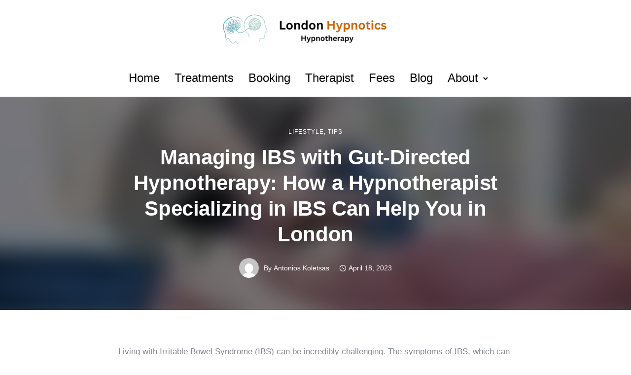

--- FILE ---
content_type: text/html; charset=UTF-8
request_url: https://london-hypnotics.co.uk/managing-ibs-with-gut-directed-hypnotherapy-how-a-hypnotherapist-specializing-in-ibs-can-help-you-in-london/
body_size: 38251
content:
<!doctype html><html class="no-js" dir="ltr" lang="en-US" prefix="og: https://ogp.me/ns#"><head><script data-no-optimize="1">var litespeed_docref=sessionStorage.getItem("litespeed_docref");litespeed_docref&&(Object.defineProperty(document,"referrer",{get:function(){return litespeed_docref}}),sessionStorage.removeItem("litespeed_docref"));</script> <meta charset="utf-8"><meta http-equiv="X-UA-Compatible" content="IE=edge,chrome=1" ><meta name="viewport" content="user-scalable=no, width=device-width, initial-scale=1, maximum-scale=1" /><meta name="apple-mobile-web-app-capable" content="yes" /><title>London Hypnotics | Hypnotherapy in Islington &amp; Online</title><meta name="description" content="Professional hypnotherapy services in London for anxiety, phobias, trauma, and IBS. In-person or online. Book a session today." /><meta name="robots" content="max-image-preview:large" /><meta name="author" content="Antonios Koletsas"/><link rel="canonical" href="https://london-hypnotics.co.uk/managing-ibs-with-gut-directed-hypnotherapy-how-a-hypnotherapist-specializing-in-ibs-can-help-you-in-london/" /><meta name="generator" content="All in One SEO (AIOSEO) 4.9.3" /><meta property="og:locale" content="en_US" /><meta property="og:site_name" content="London Hypnotherapy Clinic" /><meta property="og:type" content="article" /><meta property="og:title" content="London Hypnotics | Hypnotherapy in Islington &amp; Online" /><meta property="og:description" content="Professional hypnotherapy services in London for anxiety, phobias, trauma, and IBS. In-person or online. Book a session today." /><meta property="og:url" content="https://london-hypnotics.co.uk/managing-ibs-with-gut-directed-hypnotherapy-how-a-hypnotherapist-specializing-in-ibs-can-help-you-in-london/" /><meta property="og:image" content="https://www.antonioskoletsas.com/wp-content/uploads/2023/01/IMG_3040copy2-1-1.jpg" /><meta property="og:image:secure_url" content="https://www.antonioskoletsas.com/wp-content/uploads/2023/01/IMG_3040copy2-1-1.jpg" /><meta property="article:tag" content="hypnosis" /><meta property="article:tag" content="hypnotherapy" /><meta property="article:tag" content="hypnotherapy london" /><meta property="article:tag" content="hypnotherapy near me" /><meta property="article:tag" content="ibs hypnotherapy" /><meta property="article:tag" content="london hypnotherapist" /><meta property="article:tag" content="london hypnotherapy" /><meta property="article:tag" content="reduce anxiety" /><meta property="article:published_time" content="2023-04-18T16:04:08+00:00" /><meta property="article:modified_time" content="2025-04-22T12:36:54+00:00" /><meta property="article:publisher" content="https://www.facebook.com/AntoniosKoletsasHypnotherapy" /><meta name="twitter:card" content="summary_large_image" /><meta name="twitter:site" content="@AK_Life_Coach" /><meta name="twitter:title" content="London Hypnotics | Hypnotherapy in Islington &amp; Online" /><meta name="twitter:description" content="Professional hypnotherapy services in London for anxiety, phobias, trauma, and IBS. In-person or online. Book a session today." /><meta name="twitter:creator" content="@AK_Life_Coach" /><meta name="twitter:image" content="https://www.antonioskoletsas.com/wp-content/uploads/2023/01/IMG_3040copy2-1-1.jpg" /><meta name="twitter:label1" content="Written by" /><meta name="twitter:data1" content="Antonios Koletsas" /><meta name="twitter:label2" content="Est. reading time" /><meta name="twitter:data2" content="2 minutes" /> <script data-cfasync="false" data-pagespeed-no-defer>var gtm4wp_datalayer_name = "dataLayer";
	var dataLayer = dataLayer || [];</script> <link rel='dns-prefetch' href='//fonts.googleapis.com' /><link rel="alternate" type="application/rss+xml" title="London Hypnotherapy Clinic &raquo; Feed" href="https://london-hypnotics.co.uk/feed/" /><link rel="alternate" type="application/rss+xml" title="London Hypnotherapy Clinic &raquo; Comments Feed" href="https://london-hypnotics.co.uk/comments/feed/" /><link rel="alternate" type="application/rss+xml" title="London Hypnotherapy Clinic &raquo; Managing IBS with Gut-Directed Hypnotherapy: How a Hypnotherapist Specializing in IBS Can Help You in London Comments Feed" href="https://london-hypnotics.co.uk/managing-ibs-with-gut-directed-hypnotherapy-how-a-hypnotherapist-specializing-in-ibs-can-help-you-in-london/feed/" /><link rel="alternate" title="oEmbed (JSON)" type="application/json+oembed" href="https://london-hypnotics.co.uk/wp-json/oembed/1.0/embed?url=https%3A%2F%2Flondon-hypnotics.co.uk%2Fmanaging-ibs-with-gut-directed-hypnotherapy-how-a-hypnotherapist-specializing-in-ibs-can-help-you-in-london%2F" /><link rel="alternate" title="oEmbed (XML)" type="text/xml+oembed" href="https://london-hypnotics.co.uk/wp-json/oembed/1.0/embed?url=https%3A%2F%2Flondon-hypnotics.co.uk%2Fmanaging-ibs-with-gut-directed-hypnotherapy-how-a-hypnotherapist-specializing-in-ibs-can-help-you-in-london%2F&#038;format=xml" />
 <script src="//www.googletagmanager.com/gtag/js?id=G-H97FNFX0J9"  data-cfasync="false" data-wpfc-render="false" type="text/javascript" async></script> <script data-cfasync="false" data-wpfc-render="false" type="text/javascript">var mi_version = '9.11.1';
				var mi_track_user = true;
				var mi_no_track_reason = '';
								var MonsterInsightsDefaultLocations = {"page_location":"https:\/\/london-hypnotics.co.uk\/managing-ibs-with-gut-directed-hypnotherapy-how-a-hypnotherapist-specializing-in-ibs-can-help-you-in-london\/"};
								if ( typeof MonsterInsightsPrivacyGuardFilter === 'function' ) {
					var MonsterInsightsLocations = (typeof MonsterInsightsExcludeQuery === 'object') ? MonsterInsightsPrivacyGuardFilter( MonsterInsightsExcludeQuery ) : MonsterInsightsPrivacyGuardFilter( MonsterInsightsDefaultLocations );
				} else {
					var MonsterInsightsLocations = (typeof MonsterInsightsExcludeQuery === 'object') ? MonsterInsightsExcludeQuery : MonsterInsightsDefaultLocations;
				}

								var disableStrs = [
										'ga-disable-G-H97FNFX0J9',
									];

				/* Function to detect opted out users */
				function __gtagTrackerIsOptedOut() {
					for (var index = 0; index < disableStrs.length; index++) {
						if (document.cookie.indexOf(disableStrs[index] + '=true') > -1) {
							return true;
						}
					}

					return false;
				}

				/* Disable tracking if the opt-out cookie exists. */
				if (__gtagTrackerIsOptedOut()) {
					for (var index = 0; index < disableStrs.length; index++) {
						window[disableStrs[index]] = true;
					}
				}

				/* Opt-out function */
				function __gtagTrackerOptout() {
					for (var index = 0; index < disableStrs.length; index++) {
						document.cookie = disableStrs[index] + '=true; expires=Thu, 31 Dec 2099 23:59:59 UTC; path=/';
						window[disableStrs[index]] = true;
					}
				}

				if ('undefined' === typeof gaOptout) {
					function gaOptout() {
						__gtagTrackerOptout();
					}
				}
								window.dataLayer = window.dataLayer || [];

				window.MonsterInsightsDualTracker = {
					helpers: {},
					trackers: {},
				};
				if (mi_track_user) {
					function __gtagDataLayer() {
						dataLayer.push(arguments);
					}

					function __gtagTracker(type, name, parameters) {
						if (!parameters) {
							parameters = {};
						}

						if (parameters.send_to) {
							__gtagDataLayer.apply(null, arguments);
							return;
						}

						if (type === 'event') {
														parameters.send_to = monsterinsights_frontend.v4_id;
							var hookName = name;
							if (typeof parameters['event_category'] !== 'undefined') {
								hookName = parameters['event_category'] + ':' + name;
							}

							if (typeof MonsterInsightsDualTracker.trackers[hookName] !== 'undefined') {
								MonsterInsightsDualTracker.trackers[hookName](parameters);
							} else {
								__gtagDataLayer('event', name, parameters);
							}
							
						} else {
							__gtagDataLayer.apply(null, arguments);
						}
					}

					__gtagTracker('js', new Date());
					__gtagTracker('set', {
						'developer_id.dZGIzZG': true,
											});
					if ( MonsterInsightsLocations.page_location ) {
						__gtagTracker('set', MonsterInsightsLocations);
					}
										__gtagTracker('config', 'G-H97FNFX0J9', {"forceSSL":"true","link_attribution":"true"} );
										window.gtag = __gtagTracker;										(function () {
						/* https://developers.google.com/analytics/devguides/collection/analyticsjs/ */
						/* ga and __gaTracker compatibility shim. */
						var noopfn = function () {
							return null;
						};
						var newtracker = function () {
							return new Tracker();
						};
						var Tracker = function () {
							return null;
						};
						var p = Tracker.prototype;
						p.get = noopfn;
						p.set = noopfn;
						p.send = function () {
							var args = Array.prototype.slice.call(arguments);
							args.unshift('send');
							__gaTracker.apply(null, args);
						};
						var __gaTracker = function () {
							var len = arguments.length;
							if (len === 0) {
								return;
							}
							var f = arguments[len - 1];
							if (typeof f !== 'object' || f === null || typeof f.hitCallback !== 'function') {
								if ('send' === arguments[0]) {
									var hitConverted, hitObject = false, action;
									if ('event' === arguments[1]) {
										if ('undefined' !== typeof arguments[3]) {
											hitObject = {
												'eventAction': arguments[3],
												'eventCategory': arguments[2],
												'eventLabel': arguments[4],
												'value': arguments[5] ? arguments[5] : 1,
											}
										}
									}
									if ('pageview' === arguments[1]) {
										if ('undefined' !== typeof arguments[2]) {
											hitObject = {
												'eventAction': 'page_view',
												'page_path': arguments[2],
											}
										}
									}
									if (typeof arguments[2] === 'object') {
										hitObject = arguments[2];
									}
									if (typeof arguments[5] === 'object') {
										Object.assign(hitObject, arguments[5]);
									}
									if ('undefined' !== typeof arguments[1].hitType) {
										hitObject = arguments[1];
										if ('pageview' === hitObject.hitType) {
											hitObject.eventAction = 'page_view';
										}
									}
									if (hitObject) {
										action = 'timing' === arguments[1].hitType ? 'timing_complete' : hitObject.eventAction;
										hitConverted = mapArgs(hitObject);
										__gtagTracker('event', action, hitConverted);
									}
								}
								return;
							}

							function mapArgs(args) {
								var arg, hit = {};
								var gaMap = {
									'eventCategory': 'event_category',
									'eventAction': 'event_action',
									'eventLabel': 'event_label',
									'eventValue': 'event_value',
									'nonInteraction': 'non_interaction',
									'timingCategory': 'event_category',
									'timingVar': 'name',
									'timingValue': 'value',
									'timingLabel': 'event_label',
									'page': 'page_path',
									'location': 'page_location',
									'title': 'page_title',
									'referrer' : 'page_referrer',
								};
								for (arg in args) {
																		if (!(!args.hasOwnProperty(arg) || !gaMap.hasOwnProperty(arg))) {
										hit[gaMap[arg]] = args[arg];
									} else {
										hit[arg] = args[arg];
									}
								}
								return hit;
							}

							try {
								f.hitCallback();
							} catch (ex) {
							}
						};
						__gaTracker.create = newtracker;
						__gaTracker.getByName = newtracker;
						__gaTracker.getAll = function () {
							return [];
						};
						__gaTracker.remove = noopfn;
						__gaTracker.loaded = true;
						window['__gaTracker'] = __gaTracker;
					})();
									} else {
										console.log("");
					(function () {
						function __gtagTracker() {
							return null;
						}

						window['__gtagTracker'] = __gtagTracker;
						window['gtag'] = __gtagTracker;
					})();
									}</script> <style id='wp-img-auto-sizes-contain-inline-css' type='text/css'>img:is([sizes=auto i],[sizes^="auto," i]){contain-intrinsic-size:3000px 1500px}
/*# sourceURL=wp-img-auto-sizes-contain-inline-css */</style><style id="litespeed-ccss">.mfp-hide{display:none!important}.be-gdpr-modal{font-family:-apple-system,BlinkMacSystemFont,"Segoe UI",Roboto,"PingFang SC","Hiragino Sans GB","Microsoft YaHei","Helvetica Neue",Helvetica,Arial,sans-serif;background:#fff;width:800px;margin:0 auto;color:#000;border-radius:3px}.be-gdpr-modal-heading{font-weight:500;font-size:18px;margin-bottom:10px;font-weight:700}.be-modal-content-wrapper{padding:30px 40px 15px}.be-gdpr-modal-desc{margin-bottom:15px;font-size:13px;line-height:24px;color:#72777c}.be-gdpr-modal-item{padding:12px 0;box-sizing:border-box;display:flex;justify-content:space-between;align-items:center;border-bottom:1px solid #e6e6e6}.be-gdpr-modal-item-head{flex-basis:20%;flex-shrink:0;font-size:14px;font-weight:500}.be-gdpr-modal-item-desc{flex-basis:70%;margin-left:0;font-size:13px;line-height:20px;color:#72777c}.be-gdpr-modal-save-btn{background:#3b99fc;display:inline-block;padding:7px 20px;font-size:12px;font-weight:500;letter-spacing:1px;text-transform:uppercase;color:#fff;border-radius:100px}.be-gdpr-modal-footer{display:flex;align-items:center;padding:20px 40px 30px;background:#fff;justify-content:center}.be-gdpr-modal-item .switch{position:relative;display:inline-block;width:42px;height:21px}.be-gdpr-modal-item .switch input{display:none}.be-gdpr-modal-item .slider{position:absolute;top:0;left:0;right:0;bottom:0;background-color:#ccc}.be-gdpr-modal-item .slider:before{position:absolute;content:"";height:13px;width:13px;left:4px;bottom:4px;background-color:#fff}.be-gdpr-modal-item .slider.round{border-radius:34px}.be-gdpr-modal-item .slider.round:before{border-radius:50%}.be-gdpr-modal-desc a,.be-gdpr-modal-desc a:visited{color:inherit;text-decoration:underline}.be-gdpr-popup{position:relative;display:inline-block;margin:0 50%;transform:translateX(-50%)}.be-gdpr-modal-item-switch{font-size:12px;flex-basis:15%;text-align:right;font-weight:500}@media only screen and (max-width:1279px) and (min-width:960px){.be-gdpr-modal{width:800px}}@media only screen and (max-width:960px){.be-gdpr-modal{width:700px}}@media only screen and (max-width:767px){.be-gdpr-modal-item{flex-direction:column}.be-gdpr-modal-item-head,.be-gdpr-modal-item-desc{margin-bottom:12px}}@media only screen and (min-width:480px) and (max-width:767px){.be-gdpr-modal{width:500px}.be-gdpr-modal-save-btn{padding:3px 10px;font-size:10px}.be-gdpr-popup{width:100%}.be-modal-content-wrapper{padding:22px}.be-gdpr-modal-item-head{font-size:14px}.be-gdpr-modal-item-desc{font-size:11px;line-height:2}.be-gdpr-modal-footer{padding:22px}}@media only screen and (max-width:480px){.be-gdpr-modal{width:100%}.be-gdpr-modal-save-btn{padding:3px 10px;font-size:10px}.be-gdpr-popup{width:100%}.be-modal-content-wrapper{padding:15px}.be-gdpr-modal-item-head{font-size:12px}.be-gdpr-modal-item-desc{font-size:11px;line-height:2}.be-gdpr-modal-footer{padding:15px}}@media only screen and (max-width:320px){.be-gdpr-modal{width:300px}}:-webkit-full-screen-ancestor:not(iframe){will-change:auto!important}.mfp-hide{display:none!important}body{overflow-x:hidden}.clearfix:after,.clearfix:before{content:" ";display:table}.clearfix:after{clear:both}.tatsu-module{margin-bottom:60px}.tatsu-module :last-child{margin-bottom:0!important}@media only screen and (min-width:1367px){.tatsu-hide-desktop{display:none!important}}@media only screen and (min-width:1025px) and (max-width:1366px){.tatsu-hide-laptop{display:none!important}}@media only screen and (min-width:768px) and (max-width:1024px){.tatsu-hide-tablet{display:none!important}}@media only screen and (max-width:767px){.tatsu-hide-mobile{display:none!important}}*{-webkit-box-sizing:border-box;box-sizing:border-box}.tatsu-normal-button.tatsu-button-wrap{margin:0 20px 10px 0}.tatsu-normal-button.tatsu-button-wrap:last-child{margin-right:0}.tatsu-button-wrap.align-block{display:block;margin:0 0 40px}.tatsu-button{text-decoration:none;border-color:transparent;text-transform:uppercase;letter-spacing:1px}.tatsu-button,.tatsu-button-wrap{position:relative;display:inline-block}.tatsu-button{padding:15px 36px}.tatsu-button.circular,.tatsu-button.circular:after,.tatsu-button.circular:before{border-radius:50px}.smallbtn{font-size:11px;line-height:12px;padding:12px 15px}.circular.smallbtn{padding:12px 25px}.tatsu-normal-button .tatsu-button{border-style:solid}.tatsu-header{width:100%;-webkit-box-sizing:border-box;box-sizing:border-box;display:-webkit-box;display:-ms-flexbox;display:flex;-webkit-box-align:center;-ms-flex-align:center;align-items:center;border-style:solid;border-color:transparent}.tatsu-header-row{-ms-flex-preferred-size:100%;flex-basis:100%;-webkit-box-align:stretch;-ms-flex-align:stretch;align-items:stretch}.tatsu-header-col,.tatsu-header-row{display:-webkit-box;display:-ms-flexbox;display:flex;-ms-flex-wrap:wrap;flex-wrap:wrap}.tatsu-header-col{-webkit-box-align:center;-ms-flex-align:center;align-items:center}ul{padding-left:1.3em;line-height:inherit;margin:0 0 20px}ul{list-style:disc}ul li{margin-bottom:10px}li ul,ul ul{margin-top:10px}nav ul{list-style:none!important;list-style-image:none;margin:0;padding:0}body:not(.tatsu-frame) #tatsu-header-container .tatsu-header-module:last-child,body:not(.tatsu-frame) #tatsu-header-container .tatsu-module:last-child{margin-right:0}#tatsu-header-container{position:relative;z-index:99999}#tatsu-header-wrap{z-index:10000}.dark-logo,.light-logo{opacity:0;visibility:hidden}#tatsu-header-wrap{-webkit-transform:translateZ(0);transform:translateZ(0)}.tatsu-header-logo{line-height:1}.tatsu-header-logo a{line-height:0;display:inline-block;position:relative}.tatsu-header-logo .dark-logo,.tatsu-header-logo .light-logo{position:absolute;top:0;left:0}.tatsu-header-logo .logo-img{width:auto;max-width:100%}.tatsu-header-logo .logo-img[src*=svg]{width:100%}.tatsu-menu ul li{float:left;position:relative;margin-bottom:0;line-height:1.5}.tatsu-menu>ul>li>a{padding:10px}.tatsu-menu>ul>li.menu-item-has-children{padding-right:20px}.tatsu-menu>ul>li:not(.menu-item-has-children):last-child{padding-right:0}.tatsu-menu ul.tatsu-sub-menu li{float:none}.tatsu-menu>ul>li:last-child{margin-right:0!important}.tatsu-menu ul.tatsu-sub-menu>li>a{padding:5px 15px}.tatsu-menu ul.tatsu-sub-menu li a{display:block}.tatsu-menu>ul>li>ul.tatsu-sub-menu{z-index:10;padding:15px}.tatsu-menu>ul>li>ul.tatsu-sub-menu,.tatsu-menu ul.tatsu-sub-menu{-webkit-box-shadow:0 0 24px 1px rgba(19,24,29,.12);box-shadow:0 0 24px 1px rgba(19,24,29,.12)}.tatsu-menu ul.tatsu-sub-menu{border-radius:4px}.tatsu-menu li:not(.mega-menu) .tatsu-sub-menu{display:none;position:absolute;width:200px;-webkit-box-sizing:border-box;box-sizing:border-box}span.sub-menu-indicator{position:absolute;right:10px;top:3px;line-height:inherit;float:right;text-align:right}.tatsu-menu>ul>li>span.sub-menu-indicator{top:50%;-webkit-transform:translateY(-50%);-ms-transform:translateY(-50%);transform:translateY(-50%)}.sub-menu-indicator svg{display:none}.tatsu-menu>ul>li.menu-item-has-children .sub-menu-indicator svg{display:inline-block;line-height:1;vertical-align:middle;margin:0 0 0 7px}.tatsu-header-pointer{content:"";position:absolute;border-color:transparent;border-style:solid;border-width:1px 0 0 1px;top:-7px;left:15px;height:15px;width:15px;background:inherit;-webkit-transform:rotate(45deg)}#tatsu-fixed-overlay{position:fixed;top:0;right:0;width:100%;height:100%;background:rgba(0,0,0,.8);opacity:0;visibility:hidden;z-index:100000}.expand-click-area{position:absolute;width:30px;height:50px;top:50%;-webkit-transform:translateY(-50%) scale(1.2);-ms-transform:translateY(-50%) scale(1.2);transform:translateY(-50%) scale(1.2)}.tatsu-mobile-navigation{display:none}.tatsu-mobile-navigation .tatsu-mobile-menu{display:none;position:fixed;width:100%;top:100%;left:0;background:#fff;-webkit-box-shadow:0 0 5px 0 hsla(0,0%,65.5%,.3);box-shadow:0 0 5px 0 hsla(0,0%,65.5%,.3);padding:15px;z-index:10;overflow-y:auto}.tatsu-mobile-menu li,.tatsu-mobile-menu ul{float:none;list-style:none;margin:0;padding:0}.tatsu-mobile-menu ul li{position:relative;margin-right:0!important}.tatsu-mobile-menu li a{padding:5px;display:block;color:inherit}.tatsu-mobile-menu .tatsu-sub-menu{display:none;background:transparent!important;padding-left:15px}.tatsu-mobile-menu .sub-menu-indicator{display:inline-block;text-align:center}.tatsu-mobile-menu li.menu-item-has-children .sub-menu-indicator svg{display:inline-block}.tatsu-mobile-menu svg polyline{stroke:#000}.tatsu-mobile-menu-icon div>span{display:block;background:#000;width:27px;height:2px;margin-bottom:5px}.tatsu-mobile-menu-icon span:last-child{margin-bottom:0!important}@media only screen and (max-width:960px){.tatsu-header-col .tatsu-header-navigation{display:none}.tatsu-header-col .tatsu-mobile-navigation{display:inline-block}}:-webkit-full-screen-ancestor:not(iframe){will-change:auto!important}.tatsu-button.circular,.tatsu-button.circular:after,.tatsu-button.circular:before{border-radius:32px}.smallbtn{font-size:11px;line-height:11px}.circular.smallbtn,.smallbtn{padding:11px 25px}[class*=" exponent-icon-"]{font-family:'exponent'!important;speak:none;font-style:normal;font-weight:400;font-variant:normal;text-transform:none;line-height:1;-webkit-font-smoothing:antialiased;-moz-osx-font-smoothing:grayscale}.exponent-icon-clock2:before{content:"\e938"}:-webkit-full-screen-ancestor:not(iframe){will-change:auto!important}html{box-sizing:border-box}*,*:before,*:after{box-sizing:inherit}html,body,div,span,h1,h2,a,img,i,ul,li,label{margin:0;padding:0;border:0;outline:0;font-size:100%;vertical-align:baseline;background:0 0;word-wrap:break-word;-ms-word-wrap:break-word}html{font-size:100%;-webkit-text-size-adjust:100%;-ms-text-size-adjust:100%}body{line-height:1;-webkit-font-smoothing:antialiased;-moz-osx-font-smoothing:grayscale}ul{list-style:none}:focus{outline:0}img{max-width:100%;border:0;-ms-interpolation-mode:bicubic;vertical-align:middle;height:auto}svg:not(:root){overflow:hidden}nav{display:block}.be-themes-content-padding>:last-child{margin-bottom:0}.be-themes-content-padding{padding:70px 0}.exp-post-categories{text-transform:uppercase;font-weight:700;letter-spacing:1px;line-height:normal;margin-bottom:-5px}.exp-post-categories a{color:inherit;display:inline-block;margin-bottom:5px}.exp-post-author-with-image{display:flex;align-items:center}.exp-post-author-image{width:40px;height:40px;background:#32373d;border-radius:50%;margin-right:10px;overflow:hidden}.exp-post-author-image .avatar{margin-bottom:0}.exp-post-title{font-size:26px;line-height:35px;font-weight:600}.exp-post-title a{color:inherit;display:block;display:block}.exp-post-title-meta>*{margin-bottom:15px}.exp-post-title-meta>*:last-child{margin-bottom:0}.exp-post-primary-meta{display:flex;align-items:center;font-size:12px;line-height:18px}.exp-post-primary-meta>*{margin-right:10px}.exp-post-primary-meta>*:last-child{margin-right:0}.exp-post-secondary-meta{display:flex;align-items:center;font-size:11px;line-height:17px}.exp-post-secondary-meta>*{margin-right:10px}.single .exp-post-secondary-meta>*{margin-right:20px}.exp-post-secondary-meta>*:last-child{margin-right:0}.exp-post-date-with-icon{display:flex;align-items:baseline}.exp-post-date-icon{margin-right:5px}.exp-post-author-name{color:inherit}.exp-post-single-header-bg-wrap{position:absolute;height:100%;width:100%;top:0;overflow:hidden;left:0}.be-themes-bg-blur{position:absolute;top:0;left:0;width:100%;height:100%;background-repeat:no-repeat;background-attachment:scroll;background-position:center;background-size:cover;filter:blur(20px);transform:scale(1.1)}.exp-post-single-header-bg{position:absolute;top:0;left:0;width:100%;height:100%}.be-themes-bg-lazyload{opacity:0}.exp-smart-read{max-width:800px;margin:0 auto}.exp-post-single-header-align-center .exp-post-primary-meta,.exp-post-single-header-align-center .exp-post-secondary-meta{justify-content:center}.exp-post-single-header-align-center .exp-post-title{text-align:center}.exp-post-single-header-wide{position:relative;display:flex;align-items:center;justify-content:center;padding:50px 0}.exp-post-single-header-wide:after{content:'';position:absolute;width:100%;height:100%;top:0;left:0;background:rgba(0,0,0,.5)}.exp-post-single-header .exp-post-title{font-size:46px;line-height:60px;margin-bottom:22px;color:#494c4f}.exp-post-single-header .exp-post-primary-meta{margin-bottom:20px;color:#76777d}.exp-post-single-header .exp-post-secondary-meta{font-size:14px;line-height:22px;color:#737376}.exp-post-single-header .exp-post-title-meta>*:last-child{margin-bottom:0}.exp-post-single-header-wide.exp-post-single-header .exp-post-categories-normal,.exp-post-single-header-wide.exp-post-single-header .exp-post-author,.exp-post-single-header-wide.exp-post-single-header .exp-post-title,.exp-post-single-header-wide.exp-post-single-header .exp-post-date,.exp-post-single-header-wide.exp-post-single-header .exp-post-date-with-icon{color:#fff}.exp-post-single-header-wide .exp-post-title-meta{position:relative;z-index:1;max-width:800px;padding:0 20px;flex:0 0 auto;width:100%;border:0;margin:0}.exp-post-single-header-wrap>*{margin-bottom:40px}.exp-post-single-header-wrap>*:last-child{margin-bottom:0}.exp-post-single-header-wrap img{display:block;margin:0 auto}.exp-post-single .exp-post-details>*{margin-bottom:50px}#cancel-comment-reply-link{font-size:14px;line-height:19px;color:#717273;margin-left:5px}h1,h2{-webkit-font-smoothing:antialiased;text-rendering:optimizeLegibility;-moz-osx-font-smoothing:grayscale}h1,h2{margin-bottom:20px}a,a:visited{text-decoration:none}ul{padding-left:1.3em;line-height:inherit;margin:0 0 20px}ul{list-style:disc}ul li{margin-bottom:10px}ul ul,li ul{margin-top:10px}nav ul{list-style:none!important;list-style-image:none;margin:0;padding:0}.sticky{box-sizing:border-box}input{font-family:inherit;background:0 0;font-size:inherit;color:inherit;width:100%;padding:15px;border:1px solid transparent;border-radius:3px;box-shadow:inset 0 0 4px 0 rgba(0,0,0,.16)}input[type=checkbox]{border:0;margin:0;width:auto;box-shadow:none}:-webkit-autofill{-webkit-box-shadow:0 0 0 30px #fff inset}.exp-form-rounded-with-underline input:not([type=submit]){padding:15px;box-shadow:inset 0 0 4px 0 rgba(0,0,0,.15);border:0}#be-themes-back-to-top{position:fixed;bottom:20px;right:20px;z-index:9999;display:none;width:40px;height:40px;color:#fff;background:#1890ff;line-height:40px;text-align:center}#be-themes-back-to-top svg{width:9px;fill:none;stroke:currentColor}.clearfix:before,.clearfix:after{content:" ";display:table}.clearfix:after{clear:both}.clearfix{*zoom:1}.exp-lively-link-style1{position:relative;display:inline-block}.exp-lively-link-style1:after{content:'';position:absolute;bottom:-5px;width:100%;height:1px;background:#fff;left:0;transform:scaleX(0);transform-origin:right}@media only screen and (min-width:768px) and (max-width:959px){.exp-smart-read{max-width:740px}}@media only screen and (max-width:767px){.exp-smart-read{max-width:300px}.exp-post-single-header-wide .exp-post-title-meta{max-width:100%}}@media only screen and (min-width:480px) and (max-width:767px){.exp-smart-read{max-width:440px}}a{color:rgba(248,99,59,1)}#be-themes-back-to-top{background:rgba(248,99,59,1);color:#fff}body{background:#fff}h1{font-family:"Proxima Nova",-apple-system,BlinkMacSystemFont,'Segoe UI',Roboto,Oxygen-Sans,Ubuntu,Cantarell,'Helvetica Neue',sans-serif;font-weight:700;font-style:normal;font-size:60px;text-transform:none;letter-spacing:-.005em;line-height:72px;color:#3e4249}h2{font-family:"Proxima Nova",-apple-system,BlinkMacSystemFont,'Segoe UI',Roboto,Oxygen-Sans,Ubuntu,Cantarell,'Helvetica Neue',sans-serif;font-weight:700;font-style:normal;font-size:44px;text-transform:none;letter-spacing:0;line-height:56px;color:#3e4249}body{font-family:"Hind",-apple-system,BlinkMacSystemFont,'Segoe UI',Roboto,Oxygen-Sans,Ubuntu,Cantarell,'Helvetica Neue',sans-serif;font-weight:400;font-style:normal;font-size:17px;text-transform:none;letter-spacing:0;line-height:28px;color:rgba(85,85,85,1)}.tatsu-button{font-family:"Proxima Nova",-apple-system,BlinkMacSystemFont,'Segoe UI',Roboto,Oxygen-Sans,Ubuntu,Cantarell,'Helvetica Neue',sans-serif;font-weight:600;font-style:normal}.smallbtn{font-size:12px;line-height:12px;letter-spacing:1px;text-transform:uppercase}.exp-form input:not([type=submit]),input{font-family:"Proxima Nova",-apple-system,BlinkMacSystemFont,'Segoe UI',Roboto,Oxygen-Sans,Ubuntu,Cantarell,'Helvetica Neue',sans-serif;color:#222;font-size:14px;font-weight:400;font-style:normal;letter-spacing:0;line-height:1.7em;text-transform:none}.exp-post-single-header .exp-post-title{font-family:"Proxima Nova",-apple-system,BlinkMacSystemFont,'Segoe UI',Roboto,Oxygen-Sans,Ubuntu,Cantarell,'Helvetica Neue',sans-serif;font-size:42px;font-weight:600;font-style:normal;line-height:52px;color:rgba(49,50,51,1);letter-spacing:-.01em;text-transform:none}.exp-post-single-content{font-family:"Hind",-apple-system,BlinkMacSystemFont,'Segoe UI',Roboto,Oxygen-Sans,Ubuntu,Cantarell,'Helvetica Neue',sans-serif;font-size:17px;line-height:30px;color:rgba(132,137,145,1);letter-spacing:0;font-weight:400;font-style:normal;text-transform:none}.exp-post-single-header .exp-post-categories{font-family:"Proxima Nova",-apple-system,BlinkMacSystemFont,'Segoe UI',Roboto,Oxygen-Sans,Ubuntu,Cantarell,'Helvetica Neue',sans-serif;font-size:12px;line-height:1;color:rgba(49,50,51,.5);text-transform:uppercase;letter-spacing:1px;font-weight:500;font-style:normal}.exp-post-single-header .exp-post-author{font-family:"Proxima Nova",-apple-system,BlinkMacSystemFont,'Segoe UI',Roboto,Oxygen-Sans,Ubuntu,Cantarell,'Helvetica Neue',sans-serif;font-size:14px;line-height:1;color:rgba(49,50,51,.5);letter-spacing:0;font-weight:500;font-style:normal;text-transform:capitalize}.exp-post-single-header .exp-post-date,.exp-post-single-header .exp-post-date-with-icon{font-family:"Proxima Nova",-apple-system,BlinkMacSystemFont,'Segoe UI',Roboto,Oxygen-Sans,Ubuntu,Cantarell,'Helvetica Neue',sans-serif;font-size:14px;line-height:1;color:rgba(49,50,51,.5);letter-spacing:0;font-weight:500;font-style:normal;text-transform:none}@media only screen and (min-width:768px) and (max-width:1024px){h1{font-size:40px;line-height:50px}h2{font-size:38px;line-height:50px}}@media only screen and (max-width:767px){h1{font-size:34px;line-height:48px}h2{font-size:32px;line-height:44px}}.tatsu-gkefhwuaxf55y9tk.tatsu-header-col{flex-basis:25%;justify-content:flex-start;align-items:center}@media only screen and (max-width:1377px){.tatsu-gkefhwuaxf55y9tk.tatsu-header-col{flex-basis:25%}}@media only screen and (min-width:768px) and (max-width:1024px){.tatsu-gkefhwuaxf55y9tk.tatsu-header-col{flex-basis:25%}}@media only screen and (max-width:767px){.tatsu-gkefhwuaxf55y9tk.tatsu-header-col{flex-basis:25%}}.tatsu-gkefhwuaydcreort .logo-img{max-height:70px}.tatsu-gkefhwuaydcreort.tatsu-header-logo{margin:0 30px 0 0}@media only screen and (max-width:767px){.tatsu-gkefhwuaydcreort .logo-img{max-height:109px}}.tatsu-H1dh99Rg_.tatsu-header-col{flex-basis:75%;justify-content:flex-end;align-items:center}@media only screen and (max-width:1377px){.tatsu-H1dh99Rg_.tatsu-header-col{flex-basis:75%;justify-content:flex-end}}@media only screen and (min-width:768px) and (max-width:1024px){.tatsu-H1dh99Rg_.tatsu-header-col{flex-basis:75%;justify-content:flex-end}}@media only screen and (max-width:767px){.tatsu-H1dh99Rg_.tatsu-header-col{flex-basis:75%;justify-content:flex-end}}.tatsu-gkefhwucc164nq7z.tatsu-menu>ul>li{margin:0 10px 0 0}.tatsu-gkefhwucc164nq7z.tatsu-menu{margin:0 30px 0 0}.tatsu-gkefhwucc164nq7z.tatsu-mobile-menu+.tatsu-mobile-menu-icon{margin:0 30px 0 0}.tatsu-gkefhwucc164nq7z.tatsu-menu a{color:rgba(14,14,14,1)}.tatsu-gkefhwucc164nq7z.tatsu-menu li svg polyline{stroke:rgba(14,14,14,1)}.tatsu-gkefhwucc164nq7z.tatsu-mobile-menu a{color:rgba(14,14,14,1)}.tatsu-gkefhwucc164nq7z.tatsu-menu>ul>li>a{font-family:"Proxima Nova",-apple-system,BlinkMacSystemFont,'Segoe UI',Roboto,Oxygen-Sans,Ubuntu,Cantarell,'Helvetica Neue',sans-serif;font-weight:400;text-transform:uppercase;font-size:15px}.tatsu-gkefhwucc164nq7z.tatsu-mobile-menu>ul>li>a{font-family:"Proxima Nova",-apple-system,BlinkMacSystemFont,'Segoe UI',Roboto,Oxygen-Sans,Ubuntu,Cantarell,'Helvetica Neue',sans-serif;font-weight:400;text-transform:uppercase;font-size:15px}.tatsu-gkefhwucc164nq7z.tatsu-menu .tatsu-sub-menu{background-color:#fff}.tatsu-gkefhwucc164nq7z.tatsu-menu .tatsu-sub-menu .tatsu-header-pointer{border-bottom-color:#fff}.tatsu-gkefhwucc164nq7z.tatsu-menu .tatsu-sub-menu li a{color:#1c1c1c}@media only screen and (max-width:767px){.tatsu-gkefhwucc164nq7z.tatsu-menu{margin:0}.tatsu-gkefhwucc164nq7z.tatsu-mobile-menu+.tatsu-mobile-menu-icon{margin:0}}.tatsu-gkefhwufj8deslw8 .tatsu-button{background-color:rgba(248,99,59,1);color:#fff}.tatsu-gkefhwufj8deslw8.tatsu-normal-button{margin:0 30px 0 0}@media only screen and (max-width:767px){.tatsu-gkefhwufj8deslw8.tatsu-normal-button{margin:0}}.tatsu-gkefhwuaw98b872y.tatsu-header{background-color:rgba(255,255,255,.23)}.tatsu-gkefhwuaw98b872y .tatsu-header-row{padding:30px}.tatsu-rye1TC51Bn.tatsu-header-col{flex-basis:25%;justify-content:flex-start;align-items:center}@media only screen and (max-width:1377px){.tatsu-rye1TC51Bn.tatsu-header-col{flex-basis:25%}}@media only screen and (min-width:768px) and (max-width:1024px){.tatsu-rye1TC51Bn.tatsu-header-col{flex-basis:25%}}@media only screen and (max-width:767px){.tatsu-rye1TC51Bn.tatsu-header-col{flex-basis:81.1%}}.tatsu-BJZk609ySn .logo-img{max-height:70px}.tatsu-BJZk609ySn.tatsu-header-logo{margin:0 30px 0 0}@media only screen and (max-width:767px){.tatsu-BJZk609ySn .logo-img{max-height:79px}.tatsu-BJZk609ySn.tatsu-header-logo{margin:0 30px 0 0}}.tatsu-S1zkaA5yBh.tatsu-header-col{flex-basis:75%;justify-content:flex-end;align-items:center}@media only screen and (max-width:1377px){.tatsu-S1zkaA5yBh.tatsu-header-col{flex-basis:75%;justify-content:flex-end}}@media only screen and (min-width:768px) and (max-width:1024px){.tatsu-S1zkaA5yBh.tatsu-header-col{flex-basis:75%;justify-content:flex-end}}@media only screen and (max-width:767px){.tatsu-S1zkaA5yBh.tatsu-header-col{flex-basis:12.5%;justify-content:flex-end}}.tatsu-r1Qka091Sh.tatsu-menu>ul>li{margin:0 10px 0 0}.tatsu-r1Qka091Sh.tatsu-menu{margin:0 30px 0 0}.tatsu-r1Qka091Sh.tatsu-mobile-menu+.tatsu-mobile-menu-icon{margin:0 30px 0 0}.tatsu-r1Qka091Sh.tatsu-menu a{color:rgba(14,14,14,1)}.tatsu-r1Qka091Sh.tatsu-menu li svg polyline{stroke:rgba(14,14,14,1)}.tatsu-r1Qka091Sh.tatsu-mobile-menu a{color:rgba(14,14,14,1)}.tatsu-r1Qka091Sh.tatsu-menu>ul>li>a{font-family:"Proxima Nova",-apple-system,BlinkMacSystemFont,'Segoe UI',Roboto,Oxygen-Sans,Ubuntu,Cantarell,'Helvetica Neue',sans-serif;font-weight:400;text-transform:uppercase;font-size:15px}.tatsu-r1Qka091Sh.tatsu-mobile-menu>ul>li>a{font-family:"Proxima Nova",-apple-system,BlinkMacSystemFont,'Segoe UI',Roboto,Oxygen-Sans,Ubuntu,Cantarell,'Helvetica Neue',sans-serif;font-weight:400;text-transform:uppercase;font-size:15px}.tatsu-r1Qka091Sh.tatsu-menu .tatsu-sub-menu{background-color:#fff}.tatsu-r1Qka091Sh.tatsu-menu .tatsu-sub-menu .tatsu-header-pointer{border-bottom-color:#fff}.tatsu-r1Qka091Sh.tatsu-menu .tatsu-sub-menu li a{color:#1c1c1c}@media only screen and (max-width:767px){.tatsu-r1Qka091Sh.tatsu-menu{margin:0}.tatsu-r1Qka091Sh.tatsu-mobile-menu+.tatsu-mobile-menu-icon{margin:0}}.tatsu-HyEkaA9Jrh .tatsu-button{background-color:rgba(248,99,59,1);color:#fff}.tatsu-HyEkaA9Jrh.tatsu-normal-button{margin:0 30px 0 0}@media only screen and (max-width:767px){.tatsu-HyEkaA9Jrh.tatsu-normal-button{margin:0}}.tatsu-HJypA9Jrh.tatsu-header{background-color:rgba(255,255,255,.23)}.tatsu-HJypA9Jrh .tatsu-header-row{padding:30px}</style><link rel="preload" data-asynced="1" data-optimized="2" as="style" onload="this.onload=null;this.rel='stylesheet'" href="https://london-hypnotics.co.uk/wp-content/litespeed/ucss/25f464ed3a28f24c54dedfdb5e6d8155.css?ver=ebe68" /><script data-optimized="1" type="litespeed/javascript" data-src="https://london-hypnotics.co.uk/wp-content/plugins/litespeed-cache/assets/js/css_async.min.js"></script> <style id='wp-block-image-inline-css' type='text/css'>.wp-block-image>a,.wp-block-image>figure>a{display:inline-block}.wp-block-image img{box-sizing:border-box;height:auto;max-width:100%;vertical-align:bottom}@media not (prefers-reduced-motion){.wp-block-image img.hide{visibility:hidden}.wp-block-image img.show{animation:show-content-image .4s}}.wp-block-image[style*=border-radius] img,.wp-block-image[style*=border-radius]>a{border-radius:inherit}.wp-block-image.has-custom-border img{box-sizing:border-box}.wp-block-image.aligncenter{text-align:center}.wp-block-image.alignfull>a,.wp-block-image.alignwide>a{width:100%}.wp-block-image.alignfull img,.wp-block-image.alignwide img{height:auto;width:100%}.wp-block-image .aligncenter,.wp-block-image .alignleft,.wp-block-image .alignright,.wp-block-image.aligncenter,.wp-block-image.alignleft,.wp-block-image.alignright{display:table}.wp-block-image .aligncenter>figcaption,.wp-block-image .alignleft>figcaption,.wp-block-image .alignright>figcaption,.wp-block-image.aligncenter>figcaption,.wp-block-image.alignleft>figcaption,.wp-block-image.alignright>figcaption{caption-side:bottom;display:table-caption}.wp-block-image .alignleft{float:left;margin:.5em 1em .5em 0}.wp-block-image .alignright{float:right;margin:.5em 0 .5em 1em}.wp-block-image .aligncenter{margin-left:auto;margin-right:auto}.wp-block-image :where(figcaption){margin-bottom:1em;margin-top:.5em}.wp-block-image.is-style-circle-mask img{border-radius:9999px}@supports ((-webkit-mask-image:none) or (mask-image:none)) or (-webkit-mask-image:none){.wp-block-image.is-style-circle-mask img{border-radius:0;-webkit-mask-image:url('data:image/svg+xml;utf8,<svg viewBox="0 0 100 100" xmlns="http://www.w3.org/2000/svg"><circle cx="50" cy="50" r="50"/></svg>');mask-image:url('data:image/svg+xml;utf8,<svg viewBox="0 0 100 100" xmlns="http://www.w3.org/2000/svg"><circle cx="50" cy="50" r="50"/></svg>');mask-mode:alpha;-webkit-mask-position:center;mask-position:center;-webkit-mask-repeat:no-repeat;mask-repeat:no-repeat;-webkit-mask-size:contain;mask-size:contain}}:root :where(.wp-block-image.is-style-rounded img,.wp-block-image .is-style-rounded img){border-radius:9999px}.wp-block-image figure{margin:0}.wp-lightbox-container{display:flex;flex-direction:column;position:relative}.wp-lightbox-container img{cursor:zoom-in}.wp-lightbox-container img:hover+button{opacity:1}.wp-lightbox-container button{align-items:center;backdrop-filter:blur(16px) saturate(180%);background-color:#5a5a5a40;border:none;border-radius:4px;cursor:zoom-in;display:flex;height:20px;justify-content:center;opacity:0;padding:0;position:absolute;right:16px;text-align:center;top:16px;width:20px;z-index:100}@media not (prefers-reduced-motion){.wp-lightbox-container button{transition:opacity .2s ease}}.wp-lightbox-container button:focus-visible{outline:3px auto #5a5a5a40;outline:3px auto -webkit-focus-ring-color;outline-offset:3px}.wp-lightbox-container button:hover{cursor:pointer;opacity:1}.wp-lightbox-container button:focus{opacity:1}.wp-lightbox-container button:focus,.wp-lightbox-container button:hover,.wp-lightbox-container button:not(:hover):not(:active):not(.has-background){background-color:#5a5a5a40;border:none}.wp-lightbox-overlay{box-sizing:border-box;cursor:zoom-out;height:100vh;left:0;overflow:hidden;position:fixed;top:0;visibility:hidden;width:100%;z-index:100000}.wp-lightbox-overlay .close-button{align-items:center;cursor:pointer;display:flex;justify-content:center;min-height:40px;min-width:40px;padding:0;position:absolute;right:calc(env(safe-area-inset-right) + 16px);top:calc(env(safe-area-inset-top) + 16px);z-index:5000000}.wp-lightbox-overlay .close-button:focus,.wp-lightbox-overlay .close-button:hover,.wp-lightbox-overlay .close-button:not(:hover):not(:active):not(.has-background){background:none;border:none}.wp-lightbox-overlay .lightbox-image-container{height:var(--wp--lightbox-container-height);left:50%;overflow:hidden;position:absolute;top:50%;transform:translate(-50%,-50%);transform-origin:top left;width:var(--wp--lightbox-container-width);z-index:9999999999}.wp-lightbox-overlay .wp-block-image{align-items:center;box-sizing:border-box;display:flex;height:100%;justify-content:center;margin:0;position:relative;transform-origin:0 0;width:100%;z-index:3000000}.wp-lightbox-overlay .wp-block-image img{height:var(--wp--lightbox-image-height);min-height:var(--wp--lightbox-image-height);min-width:var(--wp--lightbox-image-width);width:var(--wp--lightbox-image-width)}.wp-lightbox-overlay .wp-block-image figcaption{display:none}.wp-lightbox-overlay button{background:none;border:none}.wp-lightbox-overlay .scrim{background-color:#fff;height:100%;opacity:.9;position:absolute;width:100%;z-index:2000000}.wp-lightbox-overlay.active{visibility:visible}@media not (prefers-reduced-motion){.wp-lightbox-overlay.active{animation:turn-on-visibility .25s both}.wp-lightbox-overlay.active img{animation:turn-on-visibility .35s both}.wp-lightbox-overlay.show-closing-animation:not(.active){animation:turn-off-visibility .35s both}.wp-lightbox-overlay.show-closing-animation:not(.active) img{animation:turn-off-visibility .25s both}.wp-lightbox-overlay.zoom.active{animation:none;opacity:1;visibility:visible}.wp-lightbox-overlay.zoom.active .lightbox-image-container{animation:lightbox-zoom-in .4s}.wp-lightbox-overlay.zoom.active .lightbox-image-container img{animation:none}.wp-lightbox-overlay.zoom.active .scrim{animation:turn-on-visibility .4s forwards}.wp-lightbox-overlay.zoom.show-closing-animation:not(.active){animation:none}.wp-lightbox-overlay.zoom.show-closing-animation:not(.active) .lightbox-image-container{animation:lightbox-zoom-out .4s}.wp-lightbox-overlay.zoom.show-closing-animation:not(.active) .lightbox-image-container img{animation:none}.wp-lightbox-overlay.zoom.show-closing-animation:not(.active) .scrim{animation:turn-off-visibility .4s forwards}}@keyframes show-content-image{0%{visibility:hidden}99%{visibility:hidden}to{visibility:visible}}@keyframes turn-on-visibility{0%{opacity:0}to{opacity:1}}@keyframes turn-off-visibility{0%{opacity:1;visibility:visible}99%{opacity:0;visibility:visible}to{opacity:0;visibility:hidden}}@keyframes lightbox-zoom-in{0%{transform:translate(calc((-100vw + var(--wp--lightbox-scrollbar-width))/2 + var(--wp--lightbox-initial-left-position)),calc(-50vh + var(--wp--lightbox-initial-top-position))) scale(var(--wp--lightbox-scale))}to{transform:translate(-50%,-50%) scale(1)}}@keyframes lightbox-zoom-out{0%{transform:translate(-50%,-50%) scale(1);visibility:visible}99%{visibility:visible}to{transform:translate(calc((-100vw + var(--wp--lightbox-scrollbar-width))/2 + var(--wp--lightbox-initial-left-position)),calc(-50vh + var(--wp--lightbox-initial-top-position))) scale(var(--wp--lightbox-scale));visibility:hidden}}
/*# sourceURL=https://london-hypnotics.co.uk/wp-includes/blocks/image/style.min.css */</style><style id='wp-block-paragraph-inline-css' type='text/css'>.is-small-text{font-size:.875em}.is-regular-text{font-size:1em}.is-large-text{font-size:2.25em}.is-larger-text{font-size:3em}.has-drop-cap:not(:focus):first-letter{float:left;font-size:8.4em;font-style:normal;font-weight:100;line-height:.68;margin:.05em .1em 0 0;text-transform:uppercase}body.rtl .has-drop-cap:not(:focus):first-letter{float:none;margin-left:.1em}p.has-drop-cap.has-background{overflow:hidden}:root :where(p.has-background){padding:1.25em 2.375em}:where(p.has-text-color:not(.has-link-color)) a{color:inherit}p.has-text-align-left[style*="writing-mode:vertical-lr"],p.has-text-align-right[style*="writing-mode:vertical-rl"]{rotate:180deg}
/*# sourceURL=https://london-hypnotics.co.uk/wp-includes/blocks/paragraph/style.min.css */</style><style id='global-styles-inline-css' type='text/css'>:root{--wp--preset--aspect-ratio--square: 1;--wp--preset--aspect-ratio--4-3: 4/3;--wp--preset--aspect-ratio--3-4: 3/4;--wp--preset--aspect-ratio--3-2: 3/2;--wp--preset--aspect-ratio--2-3: 2/3;--wp--preset--aspect-ratio--16-9: 16/9;--wp--preset--aspect-ratio--9-16: 9/16;--wp--preset--color--black: #000000;--wp--preset--color--cyan-bluish-gray: #abb8c3;--wp--preset--color--white: #ffffff;--wp--preset--color--pale-pink: #f78da7;--wp--preset--color--vivid-red: #cf2e2e;--wp--preset--color--luminous-vivid-orange: #ff6900;--wp--preset--color--luminous-vivid-amber: #fcb900;--wp--preset--color--light-green-cyan: #7bdcb5;--wp--preset--color--vivid-green-cyan: #00d084;--wp--preset--color--pale-cyan-blue: #8ed1fc;--wp--preset--color--vivid-cyan-blue: #0693e3;--wp--preset--color--vivid-purple: #9b51e0;--wp--preset--gradient--vivid-cyan-blue-to-vivid-purple: linear-gradient(135deg,rgb(6,147,227) 0%,rgb(155,81,224) 100%);--wp--preset--gradient--light-green-cyan-to-vivid-green-cyan: linear-gradient(135deg,rgb(122,220,180) 0%,rgb(0,208,130) 100%);--wp--preset--gradient--luminous-vivid-amber-to-luminous-vivid-orange: linear-gradient(135deg,rgb(252,185,0) 0%,rgb(255,105,0) 100%);--wp--preset--gradient--luminous-vivid-orange-to-vivid-red: linear-gradient(135deg,rgb(255,105,0) 0%,rgb(207,46,46) 100%);--wp--preset--gradient--very-light-gray-to-cyan-bluish-gray: linear-gradient(135deg,rgb(238,238,238) 0%,rgb(169,184,195) 100%);--wp--preset--gradient--cool-to-warm-spectrum: linear-gradient(135deg,rgb(74,234,220) 0%,rgb(151,120,209) 20%,rgb(207,42,186) 40%,rgb(238,44,130) 60%,rgb(251,105,98) 80%,rgb(254,248,76) 100%);--wp--preset--gradient--blush-light-purple: linear-gradient(135deg,rgb(255,206,236) 0%,rgb(152,150,240) 100%);--wp--preset--gradient--blush-bordeaux: linear-gradient(135deg,rgb(254,205,165) 0%,rgb(254,45,45) 50%,rgb(107,0,62) 100%);--wp--preset--gradient--luminous-dusk: linear-gradient(135deg,rgb(255,203,112) 0%,rgb(199,81,192) 50%,rgb(65,88,208) 100%);--wp--preset--gradient--pale-ocean: linear-gradient(135deg,rgb(255,245,203) 0%,rgb(182,227,212) 50%,rgb(51,167,181) 100%);--wp--preset--gradient--electric-grass: linear-gradient(135deg,rgb(202,248,128) 0%,rgb(113,206,126) 100%);--wp--preset--gradient--midnight: linear-gradient(135deg,rgb(2,3,129) 0%,rgb(40,116,252) 100%);--wp--preset--font-size--small: 13px;--wp--preset--font-size--medium: 20px;--wp--preset--font-size--large: 36px;--wp--preset--font-size--x-large: 42px;--wp--preset--spacing--20: 0.44rem;--wp--preset--spacing--30: 0.67rem;--wp--preset--spacing--40: 1rem;--wp--preset--spacing--50: 1.5rem;--wp--preset--spacing--60: 2.25rem;--wp--preset--spacing--70: 3.38rem;--wp--preset--spacing--80: 5.06rem;--wp--preset--shadow--natural: 6px 6px 9px rgba(0, 0, 0, 0.2);--wp--preset--shadow--deep: 12px 12px 50px rgba(0, 0, 0, 0.4);--wp--preset--shadow--sharp: 6px 6px 0px rgba(0, 0, 0, 0.2);--wp--preset--shadow--outlined: 6px 6px 0px -3px rgb(255, 255, 255), 6px 6px rgb(0, 0, 0);--wp--preset--shadow--crisp: 6px 6px 0px rgb(0, 0, 0);}:where(.is-layout-flex){gap: 0.5em;}:where(.is-layout-grid){gap: 0.5em;}body .is-layout-flex{display: flex;}.is-layout-flex{flex-wrap: wrap;align-items: center;}.is-layout-flex > :is(*, div){margin: 0;}body .is-layout-grid{display: grid;}.is-layout-grid > :is(*, div){margin: 0;}:where(.wp-block-columns.is-layout-flex){gap: 2em;}:where(.wp-block-columns.is-layout-grid){gap: 2em;}:where(.wp-block-post-template.is-layout-flex){gap: 1.25em;}:where(.wp-block-post-template.is-layout-grid){gap: 1.25em;}.has-black-color{color: var(--wp--preset--color--black) !important;}.has-cyan-bluish-gray-color{color: var(--wp--preset--color--cyan-bluish-gray) !important;}.has-white-color{color: var(--wp--preset--color--white) !important;}.has-pale-pink-color{color: var(--wp--preset--color--pale-pink) !important;}.has-vivid-red-color{color: var(--wp--preset--color--vivid-red) !important;}.has-luminous-vivid-orange-color{color: var(--wp--preset--color--luminous-vivid-orange) !important;}.has-luminous-vivid-amber-color{color: var(--wp--preset--color--luminous-vivid-amber) !important;}.has-light-green-cyan-color{color: var(--wp--preset--color--light-green-cyan) !important;}.has-vivid-green-cyan-color{color: var(--wp--preset--color--vivid-green-cyan) !important;}.has-pale-cyan-blue-color{color: var(--wp--preset--color--pale-cyan-blue) !important;}.has-vivid-cyan-blue-color{color: var(--wp--preset--color--vivid-cyan-blue) !important;}.has-vivid-purple-color{color: var(--wp--preset--color--vivid-purple) !important;}.has-black-background-color{background-color: var(--wp--preset--color--black) !important;}.has-cyan-bluish-gray-background-color{background-color: var(--wp--preset--color--cyan-bluish-gray) !important;}.has-white-background-color{background-color: var(--wp--preset--color--white) !important;}.has-pale-pink-background-color{background-color: var(--wp--preset--color--pale-pink) !important;}.has-vivid-red-background-color{background-color: var(--wp--preset--color--vivid-red) !important;}.has-luminous-vivid-orange-background-color{background-color: var(--wp--preset--color--luminous-vivid-orange) !important;}.has-luminous-vivid-amber-background-color{background-color: var(--wp--preset--color--luminous-vivid-amber) !important;}.has-light-green-cyan-background-color{background-color: var(--wp--preset--color--light-green-cyan) !important;}.has-vivid-green-cyan-background-color{background-color: var(--wp--preset--color--vivid-green-cyan) !important;}.has-pale-cyan-blue-background-color{background-color: var(--wp--preset--color--pale-cyan-blue) !important;}.has-vivid-cyan-blue-background-color{background-color: var(--wp--preset--color--vivid-cyan-blue) !important;}.has-vivid-purple-background-color{background-color: var(--wp--preset--color--vivid-purple) !important;}.has-black-border-color{border-color: var(--wp--preset--color--black) !important;}.has-cyan-bluish-gray-border-color{border-color: var(--wp--preset--color--cyan-bluish-gray) !important;}.has-white-border-color{border-color: var(--wp--preset--color--white) !important;}.has-pale-pink-border-color{border-color: var(--wp--preset--color--pale-pink) !important;}.has-vivid-red-border-color{border-color: var(--wp--preset--color--vivid-red) !important;}.has-luminous-vivid-orange-border-color{border-color: var(--wp--preset--color--luminous-vivid-orange) !important;}.has-luminous-vivid-amber-border-color{border-color: var(--wp--preset--color--luminous-vivid-amber) !important;}.has-light-green-cyan-border-color{border-color: var(--wp--preset--color--light-green-cyan) !important;}.has-vivid-green-cyan-border-color{border-color: var(--wp--preset--color--vivid-green-cyan) !important;}.has-pale-cyan-blue-border-color{border-color: var(--wp--preset--color--pale-cyan-blue) !important;}.has-vivid-cyan-blue-border-color{border-color: var(--wp--preset--color--vivid-cyan-blue) !important;}.has-vivid-purple-border-color{border-color: var(--wp--preset--color--vivid-purple) !important;}.has-vivid-cyan-blue-to-vivid-purple-gradient-background{background: var(--wp--preset--gradient--vivid-cyan-blue-to-vivid-purple) !important;}.has-light-green-cyan-to-vivid-green-cyan-gradient-background{background: var(--wp--preset--gradient--light-green-cyan-to-vivid-green-cyan) !important;}.has-luminous-vivid-amber-to-luminous-vivid-orange-gradient-background{background: var(--wp--preset--gradient--luminous-vivid-amber-to-luminous-vivid-orange) !important;}.has-luminous-vivid-orange-to-vivid-red-gradient-background{background: var(--wp--preset--gradient--luminous-vivid-orange-to-vivid-red) !important;}.has-very-light-gray-to-cyan-bluish-gray-gradient-background{background: var(--wp--preset--gradient--very-light-gray-to-cyan-bluish-gray) !important;}.has-cool-to-warm-spectrum-gradient-background{background: var(--wp--preset--gradient--cool-to-warm-spectrum) !important;}.has-blush-light-purple-gradient-background{background: var(--wp--preset--gradient--blush-light-purple) !important;}.has-blush-bordeaux-gradient-background{background: var(--wp--preset--gradient--blush-bordeaux) !important;}.has-luminous-dusk-gradient-background{background: var(--wp--preset--gradient--luminous-dusk) !important;}.has-pale-ocean-gradient-background{background: var(--wp--preset--gradient--pale-ocean) !important;}.has-electric-grass-gradient-background{background: var(--wp--preset--gradient--electric-grass) !important;}.has-midnight-gradient-background{background: var(--wp--preset--gradient--midnight) !important;}.has-small-font-size{font-size: var(--wp--preset--font-size--small) !important;}.has-medium-font-size{font-size: var(--wp--preset--font-size--medium) !important;}.has-large-font-size{font-size: var(--wp--preset--font-size--large) !important;}.has-x-large-font-size{font-size: var(--wp--preset--font-size--x-large) !important;}
/*# sourceURL=global-styles-inline-css */</style><style id='classic-theme-styles-inline-css' type='text/css'>/*! This file is auto-generated */
.wp-block-button__link{color:#fff;background-color:#32373c;border-radius:9999px;box-shadow:none;text-decoration:none;padding:calc(.667em + 2px) calc(1.333em + 2px);font-size:1.125em}.wp-block-file__button{background:#32373c;color:#fff;text-decoration:none}
/*# sourceURL=/wp-includes/css/classic-themes.min.css */</style><style id='dominant-color-styles-inline-css' type='text/css'>img[data-dominant-color]:not(.has-transparency) { background-color: var(--dominant-color); }
/*# sourceURL=dominant-color-styles-inline-css */</style> <script type="litespeed/javascript" data-src="https://london-hypnotics.co.uk/wp-includes/js/jquery/jquery.min.js" id="jquery-core-js"></script> <script type="litespeed/javascript" data-src="https://london-hypnotics.co.uk/wp-content/plugins/google-analytics-for-wordpress/assets/js/frontend-gtag.min.js" id="monsterinsights-frontend-script-js" data-wp-strategy="async"></script> <script data-cfasync="false" data-wpfc-render="false" type="text/javascript" id='monsterinsights-frontend-script-js-extra'>/*  */
var monsterinsights_frontend = {"js_events_tracking":"true","download_extensions":"doc,pdf,ppt,zip,xls,docx,pptx,xlsx","inbound_paths":"[{\"path\":\"\\\/go\\\/\",\"label\":\"affiliate\"},{\"path\":\"\\\/recommend\\\/\",\"label\":\"affiliate\"}]","home_url":"https:\/\/london-hypnotics.co.uk","hash_tracking":"false","v4_id":"G-H97FNFX0J9"};/*  */</script> <link rel="https://api.w.org/" href="https://london-hypnotics.co.uk/wp-json/" /><link rel="alternate" title="JSON" type="application/json" href="https://london-hypnotics.co.uk/wp-json/wp/v2/posts/6779" /><link rel="EditURI" type="application/rsd+xml" title="RSD" href="https://london-hypnotics.co.uk/xmlrpc.php?rsd" /><meta name="generator" content="WordPress 6.9" /><link rel='shortlink' href='https://london-hypnotics.co.uk/?p=6779' /><meta name="generator" content="dominant-color-images 1.2.0"> <script type="application/ld+json">{
  "@context": "https://schema.org",
  "@type": "LocalBusiness",
  "name": "London Hypnotics",
  "image": "https://london-hypnotics.co.uk/logo.png",
  "url": "https://london-hypnotics.co.uk",
  "telephone": "+44 20 7101 3284",
  "address": {
    "@type": "PostalAddress",
    "streetAddress": "364 City Road",
    "addressLocality": "Islington",
    "addressRegion": "London",
    "postalCode": "EC1V 2QA",
    "addressCountry": "GB"
  },
  "priceRange": "££",
  "description": "London Hypnotics is a certified hypnotherapy practice in Islington offering evidence-based hypnosis for IBS, anxiety, stress, confidence, and trauma. Sessions available in Central London and online via Zoom.",
  "openingHours": "Mo-Sa 09:00-18:00",
  "areaServed": {
    "@type": "GeoCircle",
    "geoMidpoint": {
      "@type": "GeoCoordinates",
      "latitude": 51.5317,
      "longitude": -0.1045
    },
    "geoRadius": 50
  },
  "sameAs": [
    "https://www.linkedin.com/in/antonioskoletsas",
    "https://www.instagram.com/londonhypnotics",
    "https://www.facebook.com/londonhypnotics"
  ],
  "makesOffer": [
    {
      "@type": "Offer",
      "itemOffered": {
        "@type": "Service",
        "name": "Gut-Directed Hypnotherapy for IBS"
      }
    },
    {
      "@type": "Offer",
      "itemOffered": {
        "@type": "Service",
        "name": "Hypnotherapy for Anxiety and Panic Attacks"
      }
    },
    {
      "@type": "Offer",
      "itemOffered": {
        "@type": "Service",
        "name": "Hypnotherapy for Stress Management"
      }
    },
    {
      "@type": "Offer",
      "itemOffered": {
        "@type": "Service",
        "name": "Confidence Building Hypnotherapy"
      }
    },
    {
      "@type": "Offer",
      "itemOffered": {
        "@type": "Service",
        "name": "Trauma-Informed Hypnotherapy"
      }
    }
  ]
}</script> <meta name="generator" content="performant-translations 1.2.0"><meta name="generator" content="webp-uploads 2.6.1"><meta name="ti-site-data" content="eyJyIjoiMTowITc6MCEzMDowIiwibyI6Imh0dHBzOlwvXC9sb25kb24taHlwbm90aWNzLmNvLnVrXC93cC1hZG1pblwvYWRtaW4tYWpheC5waHA/[base64]" /> <script data-cfasync="false" data-pagespeed-no-defer type="text/javascript">var dataLayer_content = {"pagePostType":"post","pagePostType2":"single-post","pageCategory":["lifestyle","tips"],"pageAttributes":["hypnosis","hypnotherapy","hypnotherapy-london","hypnotherapy-near-me","ibs-hypnotherapy","london-hypnotherapist","london-hypnotherapy","reduce-anxiety"],"pagePostAuthor":"Antonios Koletsas"};
	dataLayer.push( dataLayer_content );</script> <script data-cfasync="false" data-pagespeed-no-defer type="text/javascript">(function(w,d,s,l,i){w[l]=w[l]||[];w[l].push({'gtm.start':
new Date().getTime(),event:'gtm.js'});var f=d.getElementsByTagName(s)[0],
j=d.createElement(s),dl=l!='dataLayer'?'&l='+l:'';j.async=true;j.src=
'//www.googletagmanager.com/gtm.js?id='+i+dl;f.parentNode.insertBefore(j,f);
})(window,document,'script','dataLayer','GTM-TF3XV87');</script> <style id="be-dynamic-css" type="text/css">/****************************************************
Header Styles
*****************************************************/

.exponent-menu li a:hover,
.exponent-menu li.current-menu-item > a,
.exponent-mobile-menu li a:hover,
.exponent-mobile-menu li.current-menu-item > a,
.exponent-menu > ul > li:hover > a,
.exponent-menu .exponent-sub-menu > li:hover > a{
  color:  rgba(248,99,59,1);
}
.exponent-menu > ul > li:hover > .exponent-sub-menu-indicator svg polyline,
.exponent-menu .exponent-sub-menu > li:hover svg polyline {
  stroke : rgba(248,99,59,1);
}
/**
 * Common Styles
 */
blockquote {
  border-left: 4px solid rgba(248,99,59,1);
}
a {
  color : rgba(248,99,59,1);
}

.flickity-page-dots .dot.is-selected {
  background : rgba(248,99,59,1);
}

/**
 * Form Styles
 */ 

.exp-form-border {
  background-color : rgba(248,99,59,1);
}
.exp-form-border-with-underline .exp-form-field-active .exp-form-field-label {
   color : rgba(248,99,59,1); 
}

.exp-form-rounded input:not([type = "submit"]):focus,
.exp-form-rounded textarea:focus,
.exp-form-rounded select:focus {
   border-color : rgba(248,99,59,1);
}
.exp-form-pill input:not([type = "submit"]):focus,
.exp-form-pill textarea:focus,
.exp-form-pill select:focus {
  border-color : rgba(248,99,59,1);
}


.exp-form-pill input:not([type = "submit"]),
.exp-form-pill textarea,
.exp-form-pill select,
.exp-form-rounded input,
.exp-form-rounded textarea,
.exp-form-rounded select {
    background-color : rgba(245,246,250,1);
}

input[ type = "submit" ] {
  color : #ffffff;
  background : rgba(248,99,59,1);
}

/**
 * Posts Styles
 */


.exp-post-categories-normal a:hover,
.exp-post-title a:hover,
.exp-post-author .exp-post-author-name:hover {
    color : rgba(248,99,59,1);
}

.pages_list a {
  background: rgba(49,50,51,1);
  color: #ffffff;
}

.pages_list a:hover {
  background: rgba(248,99,59,1);
  color: #ffffff;
}

.exp-categories-post-count {
  color : rgba(248,99,59,1);
}

.exp-archive-post-count {
  color : rgba(248,99,59,1);
}

.widget_calendar tbody a {
  color : rgba(248,99,59,1);
}

.exp-read-more.exp-read-more-underlined::after {
  background : rgba(248,99,59,1);
}

.exp-posts-nav {
   padding-top : 20px;
   padding-bottom : 20px;
}

.exp-home-grid-icon {
  color : rgba(49,50,51,1);
}

.exp-read-more-underlined {
  color : rgba(49,50,51,1);
}
.exp-read-more-underlined::before {
  color : rgba(49,50,51,1);
}
.exp-read-more-underlined:hover {
  color : rgba(248,99,59,1);
}
.exp-read-more-underlined:hover::after {
  color : rgba(248,99,59,1);
}

/**
 * anchor styles
 */

  .menu-item.current-menu-item > a {
    color : rgba(248,99,59,1);
  }

 .exp-breadcrumbs a:hover,
 .widget a:hover {
   color : rgba(248,99,59,1);
 }
 .widget .tag-cloud-link:hover {
   background : rgba(248,99,59,1);
 }

.exp-post-single-footer-author {
   background : #ffffff;
}

.exp-pagination .page-numbers:not(.current):hover {
  background : rgba(245,246,250,1);
}

.exp-post-single-footer-tags .exp-term:hover,
.exp-pagination .current {
  color : #ffffff;
  background : rgba(248,99,59,1);
}
.exp-pagination .current {
  border-color:  rgba(248,99,59,1);
  box-shadow : 0 7px 14px -6px rgba(248,99,59,1);
}
.exp-pagination a:hover {
  color : rgba(248,99,59,1);
}

/**
 * Comments
 */
#cancel-comment-reply-link:hover,
.exp-comment-reply:hover {
  color : rgba(248,99,59,1);
}

/**
 * Widgets
 */
.exp-archive-post-count,
.exp-categories-post-count {
  background : rgba(245,246,250,1);
}
.exp-archive-widget-link:hover a {
  color : rgba(248,99,59,1)}
.exp-archive-widget-link:hover .exp-archive-post-count {
  background : rgba(248,99,59,1);
  color : #ffffff;
}
.exp-categories-widget-link:hover > a {
  color : rgba(248,99,59,1);
}
.exp-categories-widget-link:hover > .exp-categories-post-count {
  color : #ffffff;
  background : rgba(248,99,59,1);
}
.widget_calendar tbody a {
  background : rgba(245,246,250,1);
}
#wp-calendar caption {
  color: rgba(49,50,51,1);
}
.widget_calendar tbody a:hover {
  color : #ffffff;
  background : rgba(248,99,59,1);
}
.tagcloud .tag-cloud-link {
  background : rgba(245,246,250,1);
}
.tagcloud .tag-cloud-link:hover {
  color : #ffffff;
  background : rgba(248,99,59,1);
}

/**
 * Accordion Module
 */
.accordion-head:hover {
    color: rgba(248,99,59,1);
}

/** Loader color */
.exp-subscribe-loader-inner {
  border-color : rgba(245,246,250,1);
  border-left-color : rgba(248,99,59,1);
}

#be-themes-page-loader .style-spin{
    border: 7px solid rgba(248,99,59,0.3);
    border-top-color: rgba(248,99,59,1);
}

#be-themes-page-loader .style-ring div{
	border: 6px solid rgba(248,99,59,0.6);
	border-color:rgba(248,99,59,0.6) transparent transparent transparent;
}

#be-themes-page-loader .style-ellipsis div {
	background:rgba(248,99,59,1);
}

#be-themes-page-loader .style-ripple div {
	border: 4px solid rgba(248,99,59,1);
}

/**
 * Back to Top
 */
#be-themes-back-to-top {
   background : rgba(248,99,59,1);
   color : #ffffff;
}

/**
 * Backgrounds
 */

  body {
      background : #ffffff  }

/**
 * Entry Header
 */
  .exp-entry-header {
    background : #f5f6fa;
    color : #313233;
    padding-top : 80px;
    padding-bottom : 80px;
  }
  .exp-entry-header .exp-post-entry-title {
    color : #313233;
  }

  .exp-breadcrumbs {
    color : 1;
  }


/**
 * Search Form
 */
.search:focus ~ .exp-searchform-icon,
.exp-form-field-active .exp-searchform-icon {
    color : rgba(248,99,59,1);
}

/**
 * Woocommerce
 */

.woocommerce-orders-table a:hover {
  color : rgba(248,99,59,1);
}

.woocommerce-table--order-downloads td a:hover {
  color : rgba(248,99,59,1);
}

.exp-quick-view {
  background : rgba(248,99,59,1);
  color : #ffffff;
}

.exp-wc-price-cart-wrap .exp-add-to-cart {
  color : rgba(248,99,59,1);
}

.exp-wc-meta-value a:hover {
  color : rgba(248,99,59,1);
}

.single_add_to_cart_button {
  color : #ffffff;
  background : rgba(248,99,59,1);
}
.single_add_to_cart_button:hover {
  color : rgba(248,99,59,1);
  background : #ffffff;
  border : 1px solid rgba(248,99,59,1);
}

.wc-tabs .active {
  color : rgba(248,99,59,1);
  border-bottom : 2px solid rgba(248,99,59,1);
}

.exp-product-categories a:hover {
  color : rgba(248,99,59,1);
}

.products .exp-product-title a:hover {
  color : rgba(248,99,59,1);
}

.exp-add-to-wishlist-icon:hover,
.exp-already-in-wishlist {
  color : rgba(248,99,59,1);
}
.products .exp-already-in-wishlist-icon {
  color : rgba(248,99,59,1);
}
.exp-wc-product-info-inner .exp-add-to-wishlist:hover { 
  color : rgba(248,99,59,1);
}

.exp-wc-add-to-cart-icon:hover {
  color : rgba(248,99,59,1);
}

.exp-wc-quickview .product_title:hover {
  color : rgba(248,99,59,1);
}

.woocommerce-mini-cart__buttons a {
   color : #ffffff;
   background : rgba(248,99,59,1);
}
.woocommerce-mini-cart__buttons a:hover {
  color : rgba(248,99,59,1);
  background  : #ffffff;
  border-color : rgba(248,99,59,1);
}

.woocommerce-mini-cart__buttons .checkout {
  color : rgba(248,99,59,1);
  background  : #ffffff;
}
.woocommerce-mini-cart__buttons .checkout:hover {
  color : #ffffff;
  background : rgba(248,99,59,1);
}

.exp-wc-cart-product-title:hover {
  color : rgba(248,99,59,1);
}

.grouped_form a:hover {
  color : rgba(248,99,59,1);
}

.product-categories .cat-item a:hover {
    color: rgba(248,99,59,1);
}
.product-categories .cat-item a:hover + .count > .exp-categories-post-count {
    background: rgba(248,99,59,1);
    color : #ffffff;
}

.widget .price_slider {
  background : rgba(245,246,250,1);
}

.ui-slider-handle,
.ui-slider-range {
  border-color : rgba(248,99,59,1);
}

.price_slider_amount button {
  background : rgba(248,99,59,1);
}

.woocommerce-widget-layered-nav-list__item .count {
  color : rgba(248,99,59,1);
}
.woocommerce-widget-layered-nav-list__item .count {
  background : rgba(245,246,250,1);
}
.woocommerce-widget-layered-nav-list__item > a:hover {
  color : rgba(248,99,59,1);
}
.woocommerce-widget-layered-nav-list__item > a:hover + .count {
  background : rgba(248,99,59,1);
  color : #ffffff;
}

.widget_layered_nav_filters .chosen {
  color : #ffffff;
  background  : rgba(248,99,59,1);
}

.woocommerce-cart-form__contents .product-name a:hover,
.wishlist_table .product-name a:hover {
  color : rgba(248,99,59,1);
}

.coupon button {
  color : #ffffff;
  background : rgba(248,99,59,1);
}

button[name = "calc_shipping"] {
  color : #ffffff;
  background : rgba(248,99,59,1);
}

.cart_totals .checkout-button {
  color : #ffffff;
  background : rgba(248,99,59,1);
}

.woocommerce-form-coupon button[name = "apply_coupon"] {
  color : #ffffff;
  background : rgba(248,99,59,1);
}

.woocommerce-shipping-fields input:focus,
.woocommerce-billing-fields input:focus,
.woocommerce-form-login input:focus,
.woocommerce-form-register input:focus,
.woocommerce-form-coupon input:focus,
.woocommerce-address-fields input:focus, 
.woocommerce-EditAccountForm input:focus {
  border-color : rgba(248,99,59,1);
}

.woocommerce-additional-fields textarea:focus {
  border-color : rgba(248,99,59,1); 
}

button[name = "woocommerce_checkout_place_order"] {
  color : #ffffff;
  background : rgba(248,99,59,1);
}

.woocommerce-table--order-details .product-name a:hover {
    color : rgba(248,99,59,1);
}

.woocommerce-MyAccount-navigation-link:hover {
  color : rgba(248,99,59,1);
}

.woocommerce-orders-table .woocommerce-orders-table__cell-order-number a {
  color : rgba(248,99,59,1);
}

.woocommerce-account .woocommerce-Address-title a {
  color : rgba(248,99,59,1);
}

.woocommerce-review__verified.verified {
    background : rgba(245,246,250,1);
}

.woocommerce-form-login button[name="login"],
.woocommerce-form-register button[name="register"] {
  color : #ffffff;
  background : rgba(248,99,59,1);
}

.woocommerce-address-fields button[name = "save_address"],
.woocommerce-EditAccountForm button[name = "save_account_details"] {
  color : #ffffff;
  background : rgba(248,99,59,1);
}

.woocommerce-form-coupon-toggle .showcoupon,
.woocommerce-form-login-toggle .showlogin,
.lost_password a,
.exp-wc-product-share-icons .custom-share-button,
.yith-wcwl-share a {
  color : rgba(49,50,51,1);
}

.exponent-cart-count {
  background : rgba(248,99,59,1);
  color : #ffffff;
}

/**
 * Portfolio details btn
 */
.be-portfolio-details .mediumbtn {
  background: rgba(248,99,59,1);
  color:#ffffff;
}

.home-grid-icon:hover span {
  background : rgba(248,99,59,1);
}</style><meta name="generator" content="speculation-rules 1.6.0"><style type="text/css">.recentcomments a{display:inline !important;padding:0 !important;margin:0 !important;}</style> <script type="application/ld+json" class="saswp-schema-markup-output">[{"@context":"https:\/\/schema.org\/","@type":"psychiatric","@id":"https:\/\/london-hypnotics.co.uk\/managing-ibs-with-gut-directed-hypnotherapy-how-a-hypnotherapist-specializing-in-ibs-can-help-you-in-london\/London Hypnotherapy Clinic","url":"https:\/\/london-hypnotics.co.uk\/managing-ibs-with-gut-directed-hypnotherapy-how-a-hypnotherapist-specializing-in-ibs-can-help-you-in-london\/","name":"London Hypnotherapy Clinic","website":"https:\/\/london-hypnotics.co.uk","image":[{"@type":"ImageObject","@id":"https:\/\/london-hypnotics.co.uk\/managing-ibs-with-gut-directed-hypnotherapy-how-a-hypnotherapist-specializing-in-ibs-can-help-you-in-london\/#primaryimage","url":"https:\/\/london-hypnotics.co.uk\/wp-content\/uploads\/2023\/04\/download-1200x900.avif","width":"1200","height":"900","caption":"Hypnotherapist treating IBS"},{"@type":"ImageObject","url":"https:\/\/london-hypnotics.co.uk\/wp-content\/uploads\/2023\/04\/download-1200x720.avif","width":"1200","height":"720","caption":"Hypnotherapist treating IBS"},{"@type":"ImageObject","url":"https:\/\/london-hypnotics.co.uk\/wp-content\/uploads\/2023\/04\/download-1200x675.avif","width":"1200","height":"675","caption":"Hypnotherapist treating IBS"},{"@type":"ImageObject","url":"https:\/\/london-hypnotics.co.uk\/wp-content\/uploads\/2023\/04\/download-300x300.avif","width":"300","height":"300","caption":"Hypnotherapist treating IBS"},{"@type":"ImageObject","url":"https:\/\/london-hypnotics.co.uk\/wp-content\/uploads\/2024\/01\/gut-brain-axis.png","width":241,"height":209,"caption":"gut-brain-ais"},{"@type":"ImageObject","url":"https:\/\/london-hypnotics.co.uk\/wp-content\/uploads\/2023\/01\/IMG_3040copy2-1-1-1024x702.jpg","width":1024,"height":702,"caption":"Hypnotherapist Antonios"}]}]</script> <meta name="generator" content="Powered by Slider Revolution 6.5.15 - responsive, Mobile-Friendly Slider Plugin for WordPress with comfortable drag and drop interface." /><style rel="stylesheet" id="typehub-output">h1,.h1{font-family:"Proxima Nova",-apple-system,BlinkMacSystemFont,'Segoe UI',Roboto,Oxygen-Sans,Ubuntu,Cantarell,'Helvetica Neue',sans-serif;font-weight:700;font-style:normal;font-size:60px;text-transform:none;letter-spacing:-0.005em;line-height:72px;color:#3E4249}h2,.h2{font-family:"Proxima Nova",-apple-system,BlinkMacSystemFont,'Segoe UI',Roboto,Oxygen-Sans,Ubuntu,Cantarell,'Helvetica Neue',sans-serif;font-weight:700;font-style:normal;font-size:44px;text-transform:none;letter-spacing:0;line-height:56px;color:#3E4249}h3,.h3{font-family:"Proxima Nova",-apple-system,BlinkMacSystemFont,'Segoe UI',Roboto,Oxygen-Sans,Ubuntu,Cantarell,'Helvetica Neue',sans-serif;font-weight:600;font-style:normal;font-size:34px;text-transform:none;letter-spacing:-0.003em;line-height:46px;color:rgba(49,50,51,1)}h4,.h4{font-family:"Proxima Nova",-apple-system,BlinkMacSystemFont,'Segoe UI',Roboto,Oxygen-Sans,Ubuntu,Cantarell,'Helvetica Neue',sans-serif;font-weight:600;font-style:normal;font-size:26px;text-transform:none;letter-spacing:0;line-height:38px;color:rgba(49,50,51,1)}h5,.exp-wc-cart-collaterals-inner .cart_totals h2,.woocommerce-billing-fields h3,.exp-wc-cart-title,#ship-to-different-address,.woocommerce-customer-details .woocommerce-column__title,.woocommerce-account.woocommerce-edit-address h3,#order_review_heading,.exp-posts-nav-post-title,.h5{font-family:"Proxima Nova",-apple-system,BlinkMacSystemFont,'Segoe UI',Roboto,Oxygen-Sans,Ubuntu,Cantarell,'Helvetica Neue',sans-serif;font-weight:600;font-style:normal;font-size:18px;text-transform:none;letter-spacing:-0.01em;line-height:30px;color:rgba(49,50,51,1)}h6,.testimonial-author-role.h6-font,.menu-card-title,.menu-card-item-price,.slider-counts,.woocommerce-mini-cart__total strong,.variations .label,.exp-wc-meta-label,.exp-wc-shop-attribute-label,.cart_totals h2,.woocommerce-orders-table th,.upsells>h2,.related>h2,.woocommerce-table--order-details thead th,.woocommerce-orders-table a,.wc_payment_method label,.woocommerce-checkout-review-order thead th,.wishlist_table th,.exp-wc-product-share-label,.yith-wcwl-share-title,.woocommerce-Reviews #reply-title,.woocommerce-checkout-review-order tfoot .woocommerce-Price-amount,.stock,.woocommerce-table--order-details tfoot .woocommerce-Price-amount,.woocommerce-Address-title a,.wc-tabs,.exp-wc-review-author,a.bbp-forum-title,#bbpress-forums fieldset.bbp-form label,.bbp-topic-title a.bbp-topic-permalink,#bbpress-forums ul.forum-titles li,#bbpress-forums ul.bbp-replies li.bbp-header,.h6{font-family:"Proxima Nova",-apple-system,BlinkMacSystemFont,'Segoe UI',Roboto,Oxygen-Sans,Ubuntu,Cantarell,'Helvetica Neue',sans-serif;font-weight:600;font-style:normal;font-size:16px;text-transform:none;letter-spacing:0;line-height:26px;color:rgba(49,50,51,1)}body,.special-heading-wrap .caption-wrap .body-font,.body{font-family:"Hind",-apple-system,BlinkMacSystemFont,'Segoe UI',Roboto,Oxygen-Sans,Ubuntu,Cantarell,'Helvetica Neue',sans-serif;font-weight:400;font-style:normal;font-size:17px;text-transform:none;letter-spacing:0;line-height:28px;color:rgba(85,85,85,1)}.exp-countdown-wrap .countdown-amount{font-family:"Proxima Nova",-apple-system,BlinkMacSystemFont,'Segoe UI',Roboto,Oxygen-Sans,Ubuntu,Cantarell,'Helvetica Neue',sans-serif;font-size:50px;line-height:2;letter-spacing:0;font-weight:400;font-style:normal}.exp-countdown-wrap .countdown-period{font-family:"Proxima Nova",-apple-system,BlinkMacSystemFont,'Segoe UI',Roboto,Oxygen-Sans,Ubuntu,Cantarell,'Helvetica Neue',sans-serif;font-size:15px;line-height:1.7em;letter-spacing:0;font-weight:400;font-style:normal;text-transform:none}.widget_recent_comments a,.widget_rss .rsswidget,.widget_rss cite,.cart_totals th,.woocommerce-checkout-review-order-table tfoot th,.woocommerce-table--order-details tfoot th,.exp-recent-posts-widget-post-title,.widget_recent_entries a,.h7{font-family:"Proxima Nova",-apple-system,BlinkMacSystemFont,'Segoe UI',Roboto,Oxygen-Sans,Ubuntu,Cantarell,'Helvetica Neue',sans-serif;font-weight:600;font-style:normal;font-size:14px;text-transform:uppercase;letter-spacing:3px;line-height:22px;color:rgba(62,66,73,1)}.h8{font-family:"Proxima Nova",-apple-system,BlinkMacSystemFont,'Segoe UI',Roboto,Oxygen-Sans,Ubuntu,Cantarell,'Helvetica Neue',sans-serif;font-weight:600;font-style:normal;font-size:13px;text-transform:none;letter-spacing:0;line-height:18px;color:rgba(132,137,145,1)}.exp-posts-nav-post-location,.exp-read-more-underlined,.pages_list a,.h9{font-family:"Proxima Nova",-apple-system,BlinkMacSystemFont,'Segoe UI',Roboto,Oxygen-Sans,Ubuntu,Cantarell,'Helvetica Neue',sans-serif;font-weight:600;font-style:normal;font-size:11px;text-transform:uppercase;letter-spacing:1px;line-height:14px;color:rgba(132,137,145,1)}.body_1{font-family:"Hind",-apple-system,BlinkMacSystemFont,'Segoe UI',Roboto,Oxygen-Sans,Ubuntu,Cantarell,'Helvetica Neue',sans-serif;font-weight:400;font-style:normal;font-size:15px;text-transform:none;letter-spacing:0;line-height:25px;color:rgba(132,137,145,1)}.body_2{font-family:"Proxima Nova",-apple-system,BlinkMacSystemFont,'Segoe UI',Roboto,Oxygen-Sans,Ubuntu,Cantarell,'Helvetica Neue',sans-serif;font-weight:400;font-style:normal;font-size:22px;text-transform:none;letter-spacing:0;line-height:36px;color:rgba(85,85,85,1)}blockquote,.quote{font-family:"Proxima Nova",-apple-system,BlinkMacSystemFont,'Segoe UI',Roboto,Oxygen-Sans,Ubuntu,Cantarell,'Helvetica Neue',sans-serif;font-weight:400;font-style:normal;font-size:22px;text-transform:none;letter-spacing:0;line-height:34px;color:rgba(49,50,51,1)}.exp-post-entry-title{font-family:"Proxima Nova",-apple-system,BlinkMacSystemFont,'Segoe UI',Roboto,Oxygen-Sans,Ubuntu,Cantarell,'Helvetica Neue',sans-serif;font-weight:600;font-style:normal;font-size:32px;text-transform:none;letter-spacing:-0.01em;line-height:46px;color:#343638}.exp-posts-nav-post-title{font-size:18px;line-height:28px;font-family:"Proxima Nova",-apple-system,BlinkMacSystemFont,'Segoe UI',Roboto,Oxygen-Sans,Ubuntu,Cantarell,'Helvetica Neue',sans-serif;font-weight:600;font-style:normal;text-transform:none;letter-spacing:0;color:#313233}.tatsu-button,input[type = "submit"],button[type="submit"],.cart_totals a.checkout-button{font-family:"Proxima Nova",-apple-system,BlinkMacSystemFont,'Segoe UI',Roboto,Oxygen-Sans,Ubuntu,Cantarell,'Helvetica Neue',sans-serif;font-weight:600;font-style:normal}.smallbtn,.exp-success-message__content a{font-size:12px;line-height:12px;letter-spacing:1px;text-transform:uppercase}.mediumbtn,input[type = "submit"],div.wpforms-container-full .wpforms-form .wpforms-submit-container button[type=submit],.woocommerce-mini-cart__buttons a,.woocommerce-address-fields button[name = "save_address"],.woocommerce-EditAccountForm button[name = "save_account_details"],.exp-quick-view,.single_add_to_cart_button,.coupon button,button[name = "calc_shipping"],.woocommerce-form-coupon button[name = "apply_coupon"],.woocommerce-form-login button[name="login"],.woocommerce-form-register button[name="register"]{font-size:12px;line-height:12px;letter-spacing:1px;text-transform:uppercase}.largebtn,.cart_totals .checkout-button,button[name = "woocommerce_checkout_place_order"]{font-size:13px;line-height:13px;letter-spacing:1px;text-transform:uppercase}.x-largebtn{font-size:14px;line-height:14px;letter-spacing:1px;text-transform:uppercase}.tatsu-button-wrap.blockbtn .tatsu-button,.tatsu-button.blockbtn{font-size:14px;line-height:14px;letter-spacing:1px;text-transform:uppercase}.tatsu-animated-link-inner{font-family:"Proxima Nova",-apple-system,BlinkMacSystemFont,'Segoe UI',Roboto,Oxygen-Sans,Ubuntu,Cantarell,'Helvetica Neue',sans-serif;font-size:16px;line-height:16px;color:#343638;letter-spacing:0;font-weight:600;font-style:normal;text-transform:none}.exp-form input:not([type = "submit"]),.exp-form textarea,.exp-form select,input,select,textarea,.select2-container--default .select2-selection--single .select2-selection__rendered,.select2-container--default .select2-selection--single .select2-selection__rendered{font-family:"Proxima Nova",-apple-system,BlinkMacSystemFont,'Segoe UI',Roboto,Oxygen-Sans,Ubuntu,Cantarell,'Helvetica Neue',sans-serif;color:#222;font-size:14px;font-weight:400;font-style:normal;letter-spacing:0;line-height:1.7em;text-transform:none}.exp-form label,.exp-form ::-webkit-input-placeholder,.exp-searchform-icon{font-family:"Proxima Nova",-apple-system,BlinkMacSystemFont,'Segoe UI',Roboto,Oxygen-Sans,Ubuntu,Cantarell,'Helvetica Neue',sans-serif;color:rgba(34,34,34,0.31);font-size:14px;font-weight:400;font-style:normal;letter-spacing:0;line-height:1.7em;text-transform:none}.exp-posts-loop .exp-post-title{font-family:"Proxima Nova",-apple-system,BlinkMacSystemFont,'Segoe UI',Roboto,Oxygen-Sans,Ubuntu,Cantarell,'Helvetica Neue',sans-serif;font-size:26px;font-weight:600;font-style:normal;line-height:38px;color:rgba(49,50,51,1);letter-spacing:0;text-transform:none}.be-grid .exp-post-title{font-family:"Proxima Nova",-apple-system,BlinkMacSystemFont,'Segoe UI',Roboto,Oxygen-Sans,Ubuntu,Cantarell,'Helvetica Neue',sans-serif;font-size:20px;font-weight:600;font-style:normal;line-height:30px;color:rgba(49,50,51,1);letter-spacing:0;text-transform:none}.exp-posts-loop .exp-post-content{font-family:"Hind",-apple-system,BlinkMacSystemFont,'Segoe UI',Roboto,Oxygen-Sans,Ubuntu,Cantarell,'Helvetica Neue',sans-serif;font-size:16px;line-height:28px;color:rgba(132,137,145,1);letter-spacing:0;font-weight:400;font-style:normal;text-transform:none}.exp-posts-loop .exp-post-categories,.exp-posts-loop.exp-posts-loop-style3 .exp-post-categories-labeled,.exp-posts-loop.exp-posts-loop-style7 .exp-post-categories-labeled{font-family:"Proxima Nova",-apple-system,BlinkMacSystemFont,'Segoe UI',Roboto,Oxygen-Sans,Ubuntu,Cantarell,'Helvetica Neue',sans-serif;font-size:11px;line-height:1em;text-transform:uppercase;color:rgba(51,143,250,1);letter-spacing:1px;font-weight:500;font-style:normal}.exp-posts-loop .exp-post-author{font-family:"Proxima Nova",-apple-system,BlinkMacSystemFont,'Segoe UI',Roboto,Oxygen-Sans,Ubuntu,Cantarell,'Helvetica Neue',sans-serif;font-size:13px;line-height:1em;color:rgba(49,50,51,0.5);letter-spacing:0;font-weight:500;font-style:normal;text-transform:capitalize}.exp-posts-loop .exp-post-date,.exp-posts-loop .exp-post-date-with-icon{font-family:"Proxima Nova",-apple-system,BlinkMacSystemFont,'Segoe UI',Roboto,Oxygen-Sans,Ubuntu,Cantarell,'Helvetica Neue',sans-serif;font-size:13px;line-height:1;color:rgba(49,50,51,0.5);letter-spacing:0;font-weight:500;font-style:normal;text-transform:none}.exp-recent-posts .exp-post-title{font-family:"Proxima Nova",-apple-system,BlinkMacSystemFont,'Segoe UI',Roboto,Oxygen-Sans,Ubuntu,Cantarell,'Helvetica Neue',sans-serif;font-size:22px;font-weight:600;font-style:normal;line-height:32px;color:rgba(62,66,73,1);letter-spacing:0;text-transform:none}.exp-featured-posts .exp-post-title{font-family:"Proxima Nova",-apple-system,BlinkMacSystemFont,'Segoe UI',Roboto,Oxygen-Sans,Ubuntu,Cantarell,'Helvetica Neue',sans-serif;font-size:35px;font-weight:600;font-style:normal;line-height:47px;color:rgba(49,50,51,1);letter-spacing:0;text-transform:none}.exp-related-posts .exp-post-title{font-family:"Proxima Nova",-apple-system,BlinkMacSystemFont,'Segoe UI',Roboto,Oxygen-Sans,Ubuntu,Cantarell,'Helvetica Neue',sans-serif;font-size:24px;font-weight:600;font-style:normal;line-height:35px;color:rgba(49,50,51,1);letter-spacing:0;text-transform:none}.exp-post-single-header .exp-post-title,.exp-category-header-title{font-family:"Proxima Nova",-apple-system,BlinkMacSystemFont,'Segoe UI',Roboto,Oxygen-Sans,Ubuntu,Cantarell,'Helvetica Neue',sans-serif;font-size:42px;font-weight:600;font-style:normal;line-height:52px;color:rgba(49,50,51,1);letter-spacing:-0.01em;text-transform:none}.exp-post-single-content{font-family:"Hind",-apple-system,BlinkMacSystemFont,'Segoe UI',Roboto,Oxygen-Sans,Ubuntu,Cantarell,'Helvetica Neue',sans-serif;font-size:17px;line-height:30px;color:rgba(132,137,145,1);letter-spacing:0;font-weight:400;font-style:normal;text-transform:none}.exp-post-single-header .exp-post-categories{font-family:"Proxima Nova",-apple-system,BlinkMacSystemFont,'Segoe UI',Roboto,Oxygen-Sans,Ubuntu,Cantarell,'Helvetica Neue',sans-serif;font-size:12px;line-height:1;color:rgba(49,50,51,0.5);text-transform:uppercase;letter-spacing:1px;font-weight:500;font-style:normal}.exp-post-single-header .exp-post-author{font-family:"Proxima Nova",-apple-system,BlinkMacSystemFont,'Segoe UI',Roboto,Oxygen-Sans,Ubuntu,Cantarell,'Helvetica Neue',sans-serif;font-size:14px;line-height:1;color:rgba(49,50,51,0.5);letter-spacing:0;font-weight:500;font-style:normal;text-transform:capitalize}.exp-post-single-header .exp-post-date,.exp-post-single-header .exp-post-date-with-icon{font-family:"Proxima Nova",-apple-system,BlinkMacSystemFont,'Segoe UI',Roboto,Oxygen-Sans,Ubuntu,Cantarell,'Helvetica Neue',sans-serif;font-size:14px;line-height:1;color:rgba(49,50,51,0.5);letter-spacing:0;font-weight:500;font-style:normal;text-transform:none}.exp-post-single-footer-author-name{font-family:"Proxima Nova",-apple-system,BlinkMacSystemFont,'Segoe UI',Roboto,Oxygen-Sans,Ubuntu,Cantarell,'Helvetica Neue',sans-serif;font-size:18px;line-height:25px;color:rgba(49,50,51,1);letter-spacing:0;font-weight:600;font-style:normal;text-transform:none}.exp-post-single-footer-author-description{font-family:"Hind",-apple-system,BlinkMacSystemFont,'Segoe UI',Roboto,Oxygen-Sans,Ubuntu,Cantarell,'Helvetica Neue',sans-serif;font-size:16px;line-height:26px;color:rgba(132,137,145,1);letter-spacing:0;font-weight:400;font-style:normal;text-transform:none}.exp-sidebar h6{font-family:"Proxima Nova",-apple-system,BlinkMacSystemFont,'Segoe UI',Roboto,Oxygen-Sans,Ubuntu,Cantarell,'Helvetica Neue',sans-serif;font-size:18px;font-weight:600;font-style:normal;line-height:30px;text-transform:none;color:rgba(49,50,51,1);letter-spacing:-0.01em}.exp-sidebar{font-family:"Hind",-apple-system,BlinkMacSystemFont,'Segoe UI',Roboto,Oxygen-Sans,Ubuntu,Cantarell,'Helvetica Neue',sans-serif;font-size:16px;font-weight:400;font-style:normal;line-height:28px;text-transform:none;color:rgba(132,137,145,1);letter-spacing:0}.products .exp-product-title,.grouped_form a,.woocommerce-cart-form__contents .product-name a,.wishlist_table .product-name a,.woocommerce-checkout-review-order td.product-name,.woocommerce-table--order-details td.product-name,.exp-wc-cart-product-title{font-family:"Proxima Nova",-apple-system,BlinkMacSystemFont,'Segoe UI',Roboto,Oxygen-Sans,Ubuntu,Cantarell,'Helvetica Neue',sans-serif;font-size:18px;font-weight:600;font-style:normal;line-height:30px;text-transform:none;color:rgba(49,50,51,1);letter-spacing:0}.products .exp-wc-loop-price,.woocommerce-mini-cart__total .woocommerce-Price-amount,.grouped_form .woocommerce-Price-amount,.woocommerce-table--order-details td.woocommerce-table__product-total,.woocommerce-cart-form__contents .product-subtotal,.woocommerce-checkout-review-order td.product-total{font-family:"Proxima Nova",-apple-system,BlinkMacSystemFont,'Segoe UI',Roboto,Oxygen-Sans,Ubuntu,Cantarell,'Helvetica Neue',sans-serif;font-size:16px;font-weight:500;font-style:normal;line-height:18px;text-transform:none;color:rgba(49,50,51,1);letter-spacing:0}.products .exp-wc-loop-price del,.grouped_form del .woocommerce-Price-amount{font-size:16px;font-weight:400;font-style:normal;line-height:16px;text-transform:none;color:#88898D;letter-spacing:0}.products .exp-product-categories{font-family:"Proxima Nova",-apple-system,BlinkMacSystemFont,'Segoe UI',Roboto,Oxygen-Sans,Ubuntu,Cantarell,'Helvetica Neue',sans-serif;font-size:11px;font-weight:600;font-style:normal;line-height:15px;text-transform:uppercase;color:#7e7e7e;letter-spacing:1px}.products .exp-wc-price-cart-wrap .exp-add-to-cart{font-family:"Proxima Nova",-apple-system,BlinkMacSystemFont,'Segoe UI',Roboto,Oxygen-Sans,Ubuntu,Cantarell,'Helvetica Neue',sans-serif;font-size:14px;line-height:14px;letter-spacing:0;font-weight:400;font-style:normal}.products .onsale{font-family:"Proxima Nova",-apple-system,BlinkMacSystemFont,'Segoe UI',Roboto,Oxygen-Sans,Ubuntu,Cantarell,'Helvetica Neue',sans-serif;font-size:10px;font-weight:400;font-style:normal;text-transform:uppercase;letter-spacing:0}.product_title{font-family:"Proxima Nova",-apple-system,BlinkMacSystemFont,'Segoe UI',Roboto,Oxygen-Sans,Ubuntu,Cantarell,'Helvetica Neue',sans-serif;font-size:35px;font-weight:600;font-style:normal;line-height:48px;text-transform:none;color:#313233;letter-spacing:0}.exp-wc-single-price,.woocommerce-variation-price{font-family:"Proxima Nova",-apple-system,BlinkMacSystemFont,'Segoe UI',Roboto,Oxygen-Sans,Ubuntu,Cantarell,'Helvetica Neue',sans-serif;font-size:26px;font-weight:500;font-style:normal;line-height:35px;text-transform:none;color:#313233;letter-spacing:0}.exp-wc-single-price del{font-family:"Proxima Nova",-apple-system,BlinkMacSystemFont,'Segoe UI',Roboto,Oxygen-Sans,Ubuntu,Cantarell,'Helvetica Neue',sans-serif;font-size:22px;font-weight:500;font-style:normal;line-height:35px;text-transform:none;color:rgba(49,50,51,0.5);letter-spacing:0}.exp-wc-meta-value{font-family:"Proxima Nova",-apple-system,BlinkMacSystemFont,'Segoe UI',Roboto,Oxygen-Sans,Ubuntu,Cantarell,'Helvetica Neue',sans-serif;font-size:17px;font-weight:400;font-style:normal;line-height:1.7em;text-transform:none;color:rgba(132,137,145,1);letter-spacing:0}.thumb-title-wrap .thumb-title,.full-screen-portfolio-overlay-title{font-size:24px;line-height:32px;font-family:"Proxima Nova",-apple-system,BlinkMacSystemFont,'Segoe UI',Roboto,Oxygen-Sans,Ubuntu,Cantarell,'Helvetica Neue',sans-serif;font-weight:600;font-style:normal;text-transform:none;letter-spacing:-0.005em}.thumb-title-wrap .portfolio-item-cats{font-size:12px;line-height:12px;text-transform:uppercase;letter-spacing:1px}h6.gallery-side-heading{font-size:16px;line-height:24px;font-family:"Proxima Nova",-apple-system,BlinkMacSystemFont,'Segoe UI',Roboto,Oxygen-Sans,Ubuntu,Cantarell,'Helvetica Neue',sans-serif;font-weight:600;font-style:normal;text-transform:none;letter-spacing:0}.be-portfolio-details .gallery-side-heading-wrap p{font-size:16px;line-height:24px;font-family:"Hind",-apple-system,BlinkMacSystemFont,'Segoe UI',Roboto,Oxygen-Sans,Ubuntu,Cantarell,'Helvetica Neue',sans-serif;font-weight:400;font-style:normal;text-transform:none;letter-spacing:0}.be-portfolio-wrap .portfolio-filter_item{color:#222;font-size:12px;line-height:32px;font-family:"Proxima Nova",-apple-system,BlinkMacSystemFont,'Segoe UI',Roboto,Oxygen-Sans,Ubuntu,Cantarell,'Helvetica Neue',sans-serif;font-weight:600;font-style:normal;text-transform:uppercase;letter-spacing:1px}@media only screen and (max-width:1377px){}@media only screen and (min-width:768px) and (max-width:1024px){h1,.h1{font-size:40px;line-height:50px}h2,.h2{font-size:38px;line-height:50px}}@media only screen and (max-width:767px){h1,.h1{font-size:34px;line-height:48px}h2,.h2{font-size:32px;line-height:44px}h3,.h3{font-size:30px;line-height:42px}h4,.h4{font-size:24px;line-height:36px}}</style><style rel="stylesheet" id="colorhub-output">.swatch-red, .swatch-red a{color:#f44336;}.swatch-pink, .swatch-pink a{color:#E91E63;}.swatch-purple, .swatch-purple a{color:#9C27B0;}.swatch-deep-purple, .swatch-deep-purple a{color:#673AB7;}.swatch-indigo, .swatch-indigo a{color:#3F51B5;}.swatch-blue, .swatch-blue a{color:#2196F3;}.swatch-light-blue, .swatch-light-blue a{color:#03A9F4;}.swatch-cyan, .swatch-cyan a{color:#00BCD4;}.swatch-teal, .swatch-teal a{color:#009688;}.swatch-green, .swatch-green a{color:#4CAF50;}.swatch-light-green, .swatch-light-green a{color:#8BC34A;}.swatch-lime, .swatch-lime a{color:#CDDC39;}.swatch-yellow, .swatch-yellow a{color:#FFEB3B;}.swatch-amber, .swatch-amber a{color:#FFC107;}.swatch-orange, .swatch-orange a{color:#FF9800;}.swatch-deep-orange, .swatch-deep-orange a{color:#FF5722;}.swatch-brown, .swatch-brown a{color:#795548;}.swatch-grey, .swatch-grey a{color:#9E9E9E;}.swatch-blue-grey, .swatch-blue-grey a{color:#607D8B;}.swatch-white, .swatch-white a{color:#ffffff;}.swatch-black, .swatch-black a{color:#000000;}.swatch-rJvca3_Fm, .swatch-rJvca3_Fm a{color:rgba(255,255,255,0.8);}.swatch-HyLd1aHWS, .swatch-HyLd1aHWS a{color:rgba(250,246,239,1);}.swatch-BJcYypBbB, .swatch-BJcYypBbB a{color:rgba(54,30,29,1);}.palette-0, .palette-0 a{color:rgba(248,99,59,1);}.palette-1, .palette-1 a{color:#ffffff;}.palette-2, .palette-2 a{color:rgba(49,50,51,1);}.palette-3, .palette-3 a{color:rgba(136,136,136,1);}.palette-4, .palette-4 a{color:rgba(245,246,250,1);}</style><link rel="icon" href="https://london-hypnotics.co.uk/wp-content/uploads/2023/05/cropped-London-Hypnotics-6-32x32.png" sizes="32x32" /><link rel="icon" href="https://london-hypnotics.co.uk/wp-content/uploads/2023/05/cropped-London-Hypnotics-6-192x192.png" sizes="192x192" /><link rel="apple-touch-icon" href="https://london-hypnotics.co.uk/wp-content/uploads/2023/05/cropped-London-Hypnotics-6-180x180.png" /><meta name="msapplication-TileImage" content="https://london-hypnotics.co.uk/wp-content/uploads/2023/05/cropped-London-Hypnotics-6-270x270.png" /><style type="text/css" id="wp-custom-css">@media only screen and (max-width: 767px){
	.tatsu-row .tatsu-row-wrap:not(tatsu-no-gutter) > .tatsu-row > .tatsu-column {
	    padding: 0 10px !important;
	}	
	.tatsu-row .tatsu-row-wrap:not(tatsu-no-gutter) > .tatsu-row{
		margin: 0 -10px !important;
	}
}</style><style id="kirki-inline-styles"></style><style id='rs-plugin-settings-inline-css' type='text/css'>#rs-demo-id {}
/*# sourceURL=rs-plugin-settings-inline-css */</style></head><body class="wp-singular post-template-default single single-post postid-6779 single-format-standard wp-custom-logo wp-theme-exponent" data-be-page-template = 'page' ><div id="tatsu-header-container"><div id="tatsu-header-wrap" class="  solid dark "><div class="tatsu-header  default  sticky apply-color-scheme tatsu-SJeVcXPwyx "  data-padding='{"d":"20px 30px 20px 30px"}' data-sticky-padding='{"d":"30"}' ><div class="tatsu-header-row "><div class="tatsu-header-col tatsu-ryllNcQww1l  " ><style>.tatsu-ryllNcQww1l.tatsu-header-col{flex-basis: 33.33%;justify-content: flex-start;align-items: center;}.tatsu-ryllNcQww1l.tatsu-slide-menu-col{justify-content: center;align-items: flex-start;}@media only screen and (max-width:1377px) {.tatsu-ryllNcQww1l.tatsu-header-col{flex-basis: 33.33%;}}@media only screen and (min-width:768px) and (max-width: 1024px) {.tatsu-ryllNcQww1l.tatsu-header-col{flex-basis: 33.33%;}}@media only screen and (max-width: 767px) {.tatsu-ryllNcQww1l.tatsu-header-col{flex-basis: 33.33%;}}</style></div><div class="tatsu-header-col tatsu-rJGg4cmwPkl  " ><style>.tatsu-rJGg4cmwPkl.tatsu-header-col{flex-basis: 33.33%;justify-content: center;align-items: center;}.tatsu-rJGg4cmwPkl.tatsu-slide-menu-col{justify-content: center;align-items: flex-start;}@media only screen and (max-width:1377px) {.tatsu-rJGg4cmwPkl.tatsu-header-col{flex-basis: 33.33%;}}@media only screen and (min-width:768px) and (max-width: 1024px) {.tatsu-rJGg4cmwPkl.tatsu-header-col{flex-basis: 33.33%;}}@media only screen and (max-width: 767px) {.tatsu-rJGg4cmwPkl.tatsu-header-col{flex-basis: 33.33%;}}</style><div class="tatsu-header-logo tatsu-header-module tatsu-rkCJF3Fw1l  " ><a href="https://london-hypnotics.co.uk"><img src="https://london-hypnotics.co.uk/wp-content/uploads/2025/01/pixelcut-export.png" class="logo-img default-logo" alt="Logo" /><img data-lazyloaded="1" src="[data-uri]" width="513" height="100" data-src="https://london-hypnotics.co.uk/wp-content/uploads/2025/01/London-hypnotics-logo.png" class="logo-img dark-logo" alt="London Hypnotics Dark" /><img data-lazyloaded="1" src="[data-uri]" width="1154" height="225" data-src="https://london-hypnotics.co.uk/wp-content/uploads/2023/05/London-Hypnotics-5.png.webp" class="logo-img light-logo" alt="Logo White" /></a><style>.tatsu-rkCJF3Fw1l .logo-img{max-height: 442px;}#tatsu-header-wrap.stuck .tatsu-rkCJF3Fw1l .logo-img{height: 30px;}.tatsu-rkCJF3Fw1l.tatsu-header-logo{margin: 0px 30px 0px 0px;}</style></div></div><div class="tatsu-header-col tatsu-Sk4lEcmvP1x  tatsu-hide-desktop tatsu-hide-laptop " ><style>.tatsu-Sk4lEcmvP1x.tatsu-header-col{flex-basis: 33.33%;justify-content: flex-end;align-items: center;}.tatsu-Sk4lEcmvP1x.tatsu-slide-menu-col{justify-content: center;align-items: flex-start;}@media only screen and (max-width:1377px) {.tatsu-Sk4lEcmvP1x.tatsu-header-col{flex-basis: 33.33%;}}@media only screen and (min-width:768px) and (max-width: 1024px) {.tatsu-Sk4lEcmvP1x.tatsu-header-col{flex-basis: 33.33%;}}@media only screen and (max-width: 767px) {.tatsu-Sk4lEcmvP1x.tatsu-header-col{flex-basis: 33.33%;}}</style><div  class="tatsu-header-module tatsu-hamburger tatsu-SJzfte6tD1e  " data-slide-menu="tatsu-SJzfte6tD1e"><style>.tatsu-SJzfte6tD1e.tatsu-hamburger{margin: 0px 30px 0px 0px;}</style><div class="line-wrapper">
<span class="line-1"></span>
<span class="line-2"></span>
<span class="line-3"></span></div></div></div></div><style>.tatsu-SJeVcXPwyx.tatsu-header{background-color: rgba(255,255,255,1);}#tatsu-header-wrap.transparent:not(.stuck) .tatsu-header.tatsu-SJeVcXPwyx{background: rgba(0,0,0,0.72);border-color: rgba(0,0,0,0); }.tatsu-SJeVcXPwyx .tatsu-header-row{padding: 20px 30px 20px 30px;}#tatsu-header-wrap.stuck .tatsu-SJeVcXPwyx .tatsu-header-row{padding: 30;}.tatsu-SJeVcXPwyx{border-width: 0px 0px 1px 0px;border-color: rgba(237,237,237,1); border-style: solid;}</style></div><div class="tatsu-header  default sticky-hidden apply-color-scheme tatsu-r1al45QDwyx  tatsu-hide-tablet tatsu-hide-mobile"  data-padding='{"d":"20px 0px 20px 0px"}' data-sticky-padding='{"d":"30"}' ><div class="tatsu-header-row tatsu-wrap"><div class="tatsu-header-col tatsu-S1Cx4qmwPyg  " ><style>.tatsu-S1Cx4qmwPyg.tatsu-header-col{flex-basis: 100%;justify-content: center;align-items: center;}.tatsu-S1Cx4qmwPyg.tatsu-slide-menu-col{justify-content: center;align-items: flex-start;}@media only screen and (max-width:1377px) {.tatsu-S1Cx4qmwPyg.tatsu-header-col{flex-basis: 100%;}}@media only screen and (min-width:768px) and (max-width: 1024px) {.tatsu-S1Cx4qmwPyg.tatsu-header-col{flex-basis: 100%;}}@media only screen and (max-width: 767px) {.tatsu-S1Cx4qmwPyg.tatsu-header-col{flex-basis: 100%;}}</style><nav  class="tatsu-header-module tatsu-header-navigation clearfix "><div class="tatsu-menu tatsu-ByyxlVqmvw1x"><ul id="normal-menu-ByyxlVqmvw1x" class="clearfix "><li class="menu-item menu-item-type-custom menu-item-object-custom menu-item-home menu-item-7457"><a href="http://london-hypnotics.co.uk/" title="Home">Home</a></li><li class="menu-item menu-item-type-custom menu-item-object-custom menu-item-7440"><a href="https://london-hypnotics.co.uk/hypnotherapy-treatments/" title="Treatments">Treatments</a></li><li class="menu-item menu-item-type-custom menu-item-object-custom menu-item-7452"><a href="https://london-hypnotics.co.uk/contact-hypnotherapist/" title="Booking">Booking</a></li><li class="menu-item menu-item-type-custom menu-item-object-custom menu-item-7441"><a href="https://london-hypnotics.co.uk/get-to-know-me-antonios-koletsas/" title="Therapist">Therapist</a></li><li class="menu-item menu-item-type-post_type menu-item-object-page menu-item-7914"><a href="https://london-hypnotics.co.uk/hypnotherapy-fees-private-sessions-in-london-online/" title="Fees">Fees</a></li><li class="menu-item menu-item-type-custom menu-item-object-custom menu-item-7458"><a href="https://london-hypnotics.co.uk/our-blogs/" title="Blog">Blog</a></li><li class="menu-item menu-item-type-custom menu-item-object-custom menu-item-has-children menu-item-7439"><a href="#" title="About">About</a>
<span class="sub-menu-indicator"><svg xmlns="http://www.w3.org/2000/svg" width="10" height="6" viewBox="0 0 10 6">
<polyline fill="none" stroke="#2F2F30" stroke-linecap="round" stroke-width="2" points="0 .649 3.613 4.127 0 7.604" transform="rotate(90 4 5)"/>
</svg>
</span><ul class="tatsu-sub-menu clearfix"><span class="tatsu-header-pointer"></span><li class="menu-item menu-item-type-post_type menu-item-object-page menu-item-7437"><a href="https://london-hypnotics.co.uk/how-does-hypnotherapy-works/" title="How Hypnotherapy Works">How Hypnotherapy Works</a></li><li class="menu-item menu-item-type-post_type menu-item-object-page menu-item-7902"><a href="https://london-hypnotics.co.uk/online-hypnotherapy/" title="Online Hypnotherapy: How It Works &amp; Why It Works">Online Hypnotherapy: How It Works &amp; Why It Works</a></li><li class="menu-item menu-item-type-post_type menu-item-object-page menu-item-7906"><a href="https://london-hypnotics.co.uk/gut-directed-hypnotherapy/" title="Gut-Directed Hypnotherapy in London">Gut-Directed Hypnotherapy in London</a></li><li class="menu-item menu-item-type-post_type menu-item-object-page menu-item-7738"><a href="https://london-hypnotics.co.uk/ericksonian-hypnotherapy-in-london/" title="Ericksonian Hypnotherapy in London">Ericksonian Hypnotherapy in London</a></li><li class="menu-item menu-item-type-post_type menu-item-object-page menu-item-7438"><a href="https://london-hypnotics.co.uk/frequently-asked-questions/" title="FAQs | Frequent Asked Questions">FAQs | Frequent Asked Questions</a></li><li class="menu-item menu-item-type-post_type menu-item-object-page menu-item-7436"><a href="https://london-hypnotics.co.uk/ethics-in-hypnotherapy-commitment-to-client-care-and-professional-standards/" title="Ethics at my Practice">Ethics at my Practice</a></li><li class="menu-item menu-item-type-custom menu-item-object-custom menu-item-7455"><a href="https://www.london-hypnotics.co.uk/#testimonial" title="Testimonials">Testimonials</a></li></ul></li></ul></div><style>.tatsu-ByyxlVqmvw1x.tatsu-menu > ul > li{margin: 0px 10px 0px 0px;}.tatsu-ByyxlVqmvw1x.tatsu-menu{margin: 0px 30px 0px 0px;}.tatsu-ByyxlVqmvw1x.tatsu-mobile-menu + .tatsu-mobile-menu-icon{margin: 0px 30px 0px 0px;}.tatsu-ByyxlVqmvw1x.tatsu-menu a{color: #000000 ;}.tatsu-ByyxlVqmvw1x.tatsu-menu li svg polyline{stroke: #000000;}.tatsu-ByyxlVqmvw1x.tatsu-mobile-menu a{color: #000000 ;}.tatsu-ByyxlVqmvw1x.tatsu-menu > ul > li:hover > a{color: rgba(248,99,59,1) ;}.tatsu-ByyxlVqmvw1x.tatsu-menu > ul > li:hover > .sub-menu-indicator svg polyline{stroke: rgba(248,99,59,1);}.tatsu-ByyxlVqmvw1x.tatsu-menu > ul > li.current-menu-item > a{color: rgba(248,99,59,1) ;}.tatsu-ByyxlVqmvw1x.tatsu-menu > ul > li.current-menu-item > .sub-menu-indicator svg polyline{stroke: rgba(248,99,59,1);}.tatsu-ByyxlVqmvw1x.tatsu-menu li.current-menu-parent > a{color: rgba(248,99,59,1) ;}.tatsu-ByyxlVqmvw1x.tatsu-menu > ul > li.current-menu-parent > .sub-menu-indicator svg polyline{stroke: rgba(248,99,59,1);}.tatsu-ByyxlVqmvw1x.tatsu-mobile-menu > ul > li:hover > a{color: rgba(248,99,59,1) ;}.tatsu-ByyxlVqmvw1x.tatsu-mobile-menu > ul > li:hover > .sub-menu-indicator svg polyline{stroke: rgba(248,99,59,1);}.tatsu-ByyxlVqmvw1x.tatsu-mobile-menu ul.tatsu-sub-menu > li:hover > a{color: rgba(248,99,59,1) ;}.tatsu-ByyxlVqmvw1x.tatsu-mobile-menu ul.tatsu-sub-menu > li:hover > .sub-menu-indicator svg polyline{stroke: rgba(248,99,59,1);}.tatsu-ByyxlVqmvw1x.tatsu-mobile-menu li.current-menu-item > a{color: rgba(248,99,59,1) ;}#tatsu-header-wrap.transparent.light:not(.stuck) .tatsu-ByyxlVqmvw1x.tatsu-menu > ul > li:hover > a{color: #e0a240 ;}#tatsu-header-wrap.transparent.light:not(.stuck) .tatsu-ByyxlVqmvw1x.tatsu-menu > ul > li:hover > .sub-menu-indicator svg polyline{stroke: #e0a240;}#tatsu-header-wrap.transparent.light:not(.stuck) .tatsu-ByyxlVqmvw1x.tatsu-menu > ul > li.current-menu-item > a{color: #e0a240 ;}#tatsu-header-wrap.transparent.light:not(.stuck) .tatsu-ByyxlVqmvw1x.tatsu-menu > ul > li.current-menu-item > .sub-menu-indicator svg polyline{stroke: #e0a240;}#tatsu-header-wrap.transparent.light:not(.stuck) .tatsu-ByyxlVqmvw1x.tatsu-menu > ul > li.current-menu-parent > a{color: #e0a240 ;}#tatsu-header-wrap.transparent.light:not(.stuck) .tatsu-ByyxlVqmvw1x.tatsu-menu > ul > li.current-menu-parent > .sub-menu-indicator svg polyline{stroke: #e0a240;}#tatsu-header-wrap.transparent.dark:not(.stuck) .tatsu-ByyxlVqmvw1x.tatsu-menu > ul > li:hover > a{color: rgba(255,255,255,0.5) ;}#tatsu-header-wrap.transparent.dark:not(.stuck) .tatsu-ByyxlVqmvw1x.tatsu-menu > ul > li:hover > .sub-menu-indicator svg polyline{stroke: rgba(255,255,255,0.5);}#tatsu-header-wrap.transparent.dark:not(.stuck) .tatsu-ByyxlVqmvw1x.tatsu-menu > ul > li.current-menu-item > a{color: rgba(255,255,255,0.5) ;}#tatsu-header-wrap.transparent.dark:not(.stuck) .tatsu-ByyxlVqmvw1x.tatsu-menu > ul > li.current-menu-item > .sub-menu-indicator svg polyline{stroke: rgba(255,255,255,0.5);}#tatsu-header-wrap.transparent.dark:not(.stuck) .tatsu-ByyxlVqmvw1x.tatsu-menu > ul > li.current-menu-parent > a{color: rgba(255,255,255,0.5) ;}#tatsu-header-wrap.transparent.dark:not(.stuck) .tatsu-ByyxlVqmvw1x.tatsu-menu > ul > li.current-menu-parent > .sub-menu-indicator svg polyline{stroke: rgba(255,255,255,0.5);}.tatsu-ByyxlVqmvw1x.tatsu-menu > ul > li > a{font-family : "Proxima Nova",-apple-system,BlinkMacSystemFont,'Segoe UI',Roboto,Oxygen-Sans,Ubuntu,Cantarell,'Helvetica Neue',sans-serif;font-weight : 400;text-transform : capitalize;font-size : 24px;}.tatsu-ByyxlVqmvw1x.tatsu-mobile-menu > ul > li > a{font-family : "Proxima Nova",-apple-system,BlinkMacSystemFont,'Segoe UI',Roboto,Oxygen-Sans,Ubuntu,Cantarell,'Helvetica Neue',sans-serif;font-weight : 400;text-transform : capitalize;font-size : 24px;}.tatsu-ByyxlVqmvw1x.tatsu-menu .tatsu-sub-menu{background-color: #ffffff;}.tatsu-ByyxlVqmvw1x.tatsu-menu .tatsu-sub-menu .tatsu-header-pointer{border-bottom-color: #ffffff;}.tatsu-ByyxlVqmvw1x.tatsu-menu .tatsu-sub-menu li a{color: #1c1c1c ;}.tatsu-ByyxlVqmvw1x.tatsu-menu .tatsu-sub-menu li svg polyline{stroke: #1c1c1c;}.tatsu-ByyxlVqmvw1x.tatsu-menu .tatsu-sub-menu > li:hover > a{color: rgba(248,99,59,1) ;}.tatsu-ByyxlVqmvw1x.tatsu-menu .tatsu-sub-menu > li:hover svg polyline{stroke: rgba(248,99,59,1);}.tatsu-ByyxlVqmvw1x.tatsu-menu .tatsu-sub-menu > li.current-menu-item > a{color: rgba(248,99,59,1) ;}.tatsu-ByyxlVqmvw1x.tatsu-menu .tatsu-sub-menu > li.current-menu-item svg polyline{stroke: rgba(248,99,59,1);}.tatsu-ByyxlVqmvw1x.tatsu-menu .tatsu-sub-menu > li.current-menu-parent > a{color: rgba(248,99,59,1) ;}.tatsu-ByyxlVqmvw1x.tatsu-menu .tatsu-sub-menu > li.current-menu-parent svg polyline{stroke: rgba(248,99,59,1);}</style></nav><div class="tatsu-header-module tatsu-mobile-navigation "><div class="tatsu-mobile-menu tatsu-ByyxlVqmvw1x"><ul id="menu-ByyxlVqmvw1x" class="clearfix "><li class="menu-item menu-item-type-custom menu-item-object-custom menu-item-home menu-item-7457"><a href="http://london-hypnotics.co.uk/" title="Home">Home</a></li><li class="menu-item menu-item-type-custom menu-item-object-custom menu-item-7440"><a href="https://london-hypnotics.co.uk/hypnotherapy-treatments/" title="Treatments">Treatments</a></li><li class="menu-item menu-item-type-custom menu-item-object-custom menu-item-7452"><a href="https://london-hypnotics.co.uk/contact-hypnotherapist/" title="Booking">Booking</a></li><li class="menu-item menu-item-type-custom menu-item-object-custom menu-item-7441"><a href="https://london-hypnotics.co.uk/get-to-know-me-antonios-koletsas/" title="Therapist">Therapist</a></li><li class="menu-item menu-item-type-post_type menu-item-object-page menu-item-7914"><a href="https://london-hypnotics.co.uk/hypnotherapy-fees-private-sessions-in-london-online/" title="Fees">Fees</a></li><li class="menu-item menu-item-type-custom menu-item-object-custom menu-item-7458"><a href="https://london-hypnotics.co.uk/our-blogs/" title="Blog">Blog</a></li><li class="menu-item menu-item-type-custom menu-item-object-custom menu-item-has-children menu-item-7439"><a href="#" title="About">About</a>
<span class="sub-menu-indicator"><svg xmlns="http://www.w3.org/2000/svg" width="10" height="6" viewBox="0 0 10 6">
<polyline fill="none" stroke="#2F2F30" stroke-linecap="round" stroke-width="2" points="0 .649 3.613 4.127 0 7.604" transform="rotate(90 4 5)"/>
</svg>
</span><ul class="tatsu-sub-menu clearfix"><li class="menu-item menu-item-type-post_type menu-item-object-page menu-item-7437"><a href="https://london-hypnotics.co.uk/how-does-hypnotherapy-works/" title="How Hypnotherapy Works">How Hypnotherapy Works</a></li><li class="menu-item menu-item-type-post_type menu-item-object-page menu-item-7902"><a href="https://london-hypnotics.co.uk/online-hypnotherapy/" title="Online Hypnotherapy: How It Works &amp; Why It Works">Online Hypnotherapy: How It Works &amp; Why It Works</a></li><li class="menu-item menu-item-type-post_type menu-item-object-page menu-item-7906"><a href="https://london-hypnotics.co.uk/gut-directed-hypnotherapy/" title="Gut-Directed Hypnotherapy in London">Gut-Directed Hypnotherapy in London</a></li><li class="menu-item menu-item-type-post_type menu-item-object-page menu-item-7738"><a href="https://london-hypnotics.co.uk/ericksonian-hypnotherapy-in-london/" title="Ericksonian Hypnotherapy in London">Ericksonian Hypnotherapy in London</a></li><li class="menu-item menu-item-type-post_type menu-item-object-page menu-item-7438"><a href="https://london-hypnotics.co.uk/frequently-asked-questions/" title="FAQs | Frequent Asked Questions">FAQs | Frequent Asked Questions</a></li><li class="menu-item menu-item-type-post_type menu-item-object-page menu-item-7436"><a href="https://london-hypnotics.co.uk/ethics-in-hypnotherapy-commitment-to-client-care-and-professional-standards/" title="Ethics at my Practice">Ethics at my Practice</a></li><li class="menu-item menu-item-type-custom menu-item-object-custom menu-item-7455"><a href="https://www.london-hypnotics.co.uk/#testimonial" title="Testimonials">Testimonials</a></li></ul></li></ul></div><div class="tatsu-mobile-menu-icon"><div class="expand-click-area"></div><div class="line-wrapper"><span class="line-1"></span><span class="line-2"></span><span class="line-3"></span></div></div></div></div></div><style>.tatsu-r1al45QDwyx.tatsu-header{background-color: rgba(255,255,255,1);}#tatsu-header-wrap.transparent:not(.stuck) .tatsu-header.tatsu-r1al45QDwyx{background: rgba(0,0,0,0);border-color: rgba(0,0,0,0); }.tatsu-r1al45QDwyx .tatsu-header-row{padding: 20px 0px 20px 0px;}#tatsu-header-wrap.stuck .tatsu-r1al45QDwyx .tatsu-header-row{padding: 30;}</style></div></div><div id="tatsu-header-placeholder"></div></div><div id="post-6779" class="exp-post-single post-6779 post type-post status-publish format-standard has-post-thumbnail hentry category-lifestyle category-tips tag-hypnosis tag-hypnotherapy tag-hypnotherapy-london tag-hypnotherapy-near-me tag-ibs-hypnotherapy tag-london-hypnotherapist tag-london-hypnotherapy tag-reduce-anxiety"><div class="exp-post-single-header-wrap"><div class="exp-post-single-header exp-post-single-header-wide exp-post-single-header-align-center" style = "min-height : 60vh;"><div class="exp-post-single-header-bg-wrap"><div class="be-themes-bg-blur" style = "background : url([data-uri]) no-repeat center / cover;"></div><div class="exp-post-single-header-bg be-themes-bg-lazyload" data-src = "https://london-hypnotics.co.uk/wp-content/uploads/2023/04/download.jpg" style = "background : url(https://london-hypnotics.co.uk/wp-content/uploads/2023/04/download.jpg) no-repeat center / cover;"></div></div><div class="exp-post-title-meta"><div class="exp-post-primary-meta"><div class="exp-tax-list exp-post-categories exp-post-categories-normal"><a href ="https://london-hypnotics.co.uk/category/lifestyle/" class="exp-lively-link-style1 exp-term"   >Lifestyle</a>, <a href ="https://london-hypnotics.co.uk/category/tips/" class="exp-lively-link-style1 exp-term"   >Tips</a></div></div><h1  class="exp-post-title">
<a href="https://london-hypnotics.co.uk/managing-ibs-with-gut-directed-hypnotherapy-how-a-hypnotherapist-specializing-in-ibs-can-help-you-in-london/">
Managing IBS with Gut-Directed Hypnotherapy: How a Hypnotherapist Specializing in IBS Can Help You in London        </a></h1><div class="exp-post-secondary-meta"><div class="exp-post-author-with-image"><div class="exp-post-author-image">
<img data-lazyloaded="1" src="[data-uri]" alt='' data-src='https://london-hypnotics.co.uk/wp-content/litespeed/avatar/5421c495ae9fbfc32e687d59e060fadc.jpg?ver=1768840783' data-srcset='https://london-hypnotics.co.uk/wp-content/litespeed/avatar/4940ae79d520b24cbf6449e1e7cbb224.jpg?ver=1768840783 2x' class='avatar avatar-40 photo' height='40' width='40' decoding='async'/></div><div class="exp-post-author">
by <a class="exp-post-author-name exp-lively-link-style1" href="https://london-hypnotics.co.uk/author/antkoletsas/">Antonios Koletsas</a></div></div>    <a href="https://london-hypnotics.co.uk/managing-ibs-with-gut-directed-hypnotherapy-how-a-hypnotherapist-specializing-in-ibs-can-help-you-in-london/" class="exp-post-date-with-icon"><div class="exp-post-date-icon">
<i class="exp-icon exponent-icon-clock2">
</i></div><div class="exp-post-date">
April 18, 2023</div>
</a></div></div></div></div><div class="be-themes-content-padding clearfix"><div class="exp-post-details"><div class="exp-post-single-content"><div class=" exp-smart-read"><p>Living with Irritable Bowel Syndrome (IBS) can be incredibly challenging. The symptoms of IBS, which can include abdominal pain, bloating, constipation, and diarrhea, can make it difficult to enjoy everyday activities, and can even impact your mental health and overall quality of life.</p><p>Thankfully, there is a treatment option that has been proven effective for many IBS sufferers: gut-directed hypnotherapy. And if you&#8217;re looking for a hypnotherapist specializing in IBS in London, I may be able to help.</p><figure class="wp-block-image size-full"><img data-lazyloaded="1" src="[data-uri]" fetchpriority="high" decoding="async" width="241" height="209" data-src="https://london-hypnotics.co.uk/wp-content/uploads/2024/01/gut-brain-axis.png.webp" alt="gut-brain-ais" class="wp-image-7054" data-srcset="https://london-hypnotics.co.uk/wp-content/uploads/2024/01/gut-brain-axis.png.webp 241w, https://london-hypnotics.co.uk/wp-content/uploads/2024/01/gut-brain-axis-58x50.png.webp 58w, https://london-hypnotics.co.uk/wp-content/uploads/2024/01/gut-brain-axis-50x43.png.webp 50w" data-sizes="(max-width: 241px) 100vw, 241px" /></figure><p>What is IBS?</p><p>IBS is a common disorder that affects the large intestine. While the exact cause of IBS is not yet fully understood, it is thought to be related to abnormal contractions of the muscles in the intestine, which can lead to symptoms such as abdominal pain, bloating, constipation, and diarrhea.</p><p>IBS is a chronic condition, which means that it can last for many years or even a lifetime. Although there is currently no cure for IBS, there are treatments available that can help manage symptoms and improve quality of life.</p><p>What is gut-directed hypnotherapy?</p><p>Gut-directed hypnotherapy is a type of therapy that uses hypnosis to help manage the symptoms of IBS. During a session, a hypnotherapist will guide you into a relaxed, hypnotic state, and then provide suggestions and visualizations that are designed to help calm your gut and reduce symptoms.</p><p>Gut-directed hypnotherapy has been shown to be effective in clinical studies, with one meta-analysis finding that up to 80% of IBS patients experienced significant symptom improvement after hypnotherapy.</p><p>How can I help you?</p><figure class="wp-block-image size-large is-resized"><img data-lazyloaded="1" src="[data-uri]" decoding="async" width="1024" height="702" data-src="https://london-hypnotics.co.uk/wp-content/uploads/2023/01/IMG_3040copy2-1-1-1024x702.jpg.webp" alt="Hypnotherapist Antonios" class="wp-image-6438" style="width:263px;height:auto" data-srcset="https://london-hypnotics.co.uk/wp-content/uploads/2023/01/IMG_3040copy2-1-1-1024x702.jpg.webp 1024w, https://london-hypnotics.co.uk/wp-content/uploads/2023/01/IMG_3040copy2-1-1-300x206.jpg.webp 300w, https://london-hypnotics.co.uk/wp-content/uploads/2023/01/IMG_3040copy2-1-1-768x527.jpg.webp 768w, https://london-hypnotics.co.uk/wp-content/uploads/2023/01/IMG_3040copy2-1-1-1536x1053.jpg.webp 1536w, https://london-hypnotics.co.uk/wp-content/uploads/2023/01/IMG_3040copy2-1-1-1160x795.jpg.webp 1160w, https://london-hypnotics.co.uk/wp-content/uploads/2023/01/IMG_3040copy2-1-1-73x50.jpg.webp 73w, https://london-hypnotics.co.uk/wp-content/uploads/2023/01/IMG_3040copy2-1-1-650x446.jpg.webp 650w, https://london-hypnotics.co.uk/wp-content/uploads/2023/01/IMG_3040copy2-1-1-1000x686.jpg.webp 1000w, https://london-hypnotics.co.uk/wp-content/uploads/2023/01/IMG_3040copy2-1-1-50x34.jpg.webp 50w, https://london-hypnotics.co.uk/wp-content/uploads/2023/01/IMG_3040copy2-1-1.jpg.webp 2024w" data-sizes="(max-width: 1024px) 100vw, 1024px" /></figure><p>As a <a href="https://london-hypnotics.co.uk/" title="">hypnotherapist</a> specializing in IBS, I have extensive experience working with clients to help them manage their symptoms and improve their quality of life. During our sessions, I will work with you to create a personalized hypnotherapy plan that is tailored to your specific needs and goals.</p><p>Together, we will explore the underlying causes of your IBS symptoms, and develop techniques to help you manage stress and anxiety, which can often trigger IBS symptoms. I will also provide you with techniques and tools that you can use on your own, to help manage symptoms and reduce the impact of IBS on your daily life.</p><p>If you&#8217;re struggling with IBS and looking for a natural, effective treatment option, gut-directed hypnotherapy may be right for you. And if you&#8217;re in London, I&#8217;m here to help. Get in touch today to schedule a consultation, and take the first step towards living a happier, healthier life.</p><p></p><p>If you are ready to get better with your IBS book your <a href="https://london-hypnotics.co.uk/contact-hypnotherapist/" title="">free consultation</a> or call +44 7586755862 to book an appointment.</p></div></div><div class="exp-smart-read"><div class="exp-smart-read"><div class="exp-post-single-footer"><div class="exp-post-single-footer-tags"><div class="exp-tax-list exp-post-single-footer-tax"><a href ="https://london-hypnotics.co.uk/tag/hypnosis/" class="exp-term"   >hypnosis</a><a href ="https://london-hypnotics.co.uk/tag/hypnotherapy/" class="exp-term"   >hypnotherapy</a><a href ="https://london-hypnotics.co.uk/tag/hypnotherapy-london/" class="exp-term"   >hypnotherapy london</a><a href ="https://london-hypnotics.co.uk/tag/hypnotherapy-near-me/" class="exp-term"   >hypnotherapy near me</a><a href ="https://london-hypnotics.co.uk/tag/ibs-hypnotherapy/" class="exp-term"   >IBS hypnotherapy</a><a href ="https://london-hypnotics.co.uk/tag/london-hypnotherapist/" class="exp-term"   >london hypnotherapist</a><a href ="https://london-hypnotics.co.uk/tag/london-hypnotherapy/" class="exp-term"   >london hypnotherapy</a><a href ="https://london-hypnotics.co.uk/tag/reduce-anxiety/" class="exp-term"   >reduce anxiety</a></div></div><hr class="exp-post-single-footer-separator"/><div class="exp-post-single-footer-share">
<a href="https://www.facebook.com/sharer/sharer.php?u=https%3A%2F%2Flondon-hypnotics.co.uk%2Fmanaging-ibs-with-gut-directed-hypnotherapy-how-a-hypnotherapist-specializing-in-ibs-can-help-you-in-london%2F" class="custom-share-button be-bold-share be-bold-share-facebook" target="_blank"><span class = "be-share-icon"><i class="exp-icon exponent-icon-facebook plain tiny"></i></span><span class = "be-share-text">Share</span></a><a href="http://twitter.com/intent/tweet?text=Managing+IBS+with+Gut-Directed+Hypnotherapy%3A+How+a+Hypnotherapist+Specializing+in+IBS+Can+Help+You+in+London&url=https%3A%2F%2Flondon-hypnotics.co.uk%2Fmanaging-ibs-with-gut-directed-hypnotherapy-how-a-hypnotherapist-specializing-in-ibs-can-help-you-in-london%2F" class="custom-share-button be-bold-share be-bold-share-twitter" target="_blank"><span class = "be-share-icon"><i class="exp-icon exponent-icon-twitter plain tiny"></i></span><span class = "be-share-text">Tweet</span></a><a href="https://www.pinterest.com/pin/create/button/?url=https%3A%2F%2Flondon-hypnotics.co.uk%2Fmanaging-ibs-with-gut-directed-hypnotherapy-how-a-hypnotherapist-specializing-in-ibs-can-help-you-in-london%2F&media=https%3A%2F%2Flondon-hypnotics.co.uk%2Fwp-content%2Fuploads%2F2023%2F04%2Fdownload.jpg&description=Managing+IBS+with+Gut-Directed+Hypnotherapy%3A+How+a+Hypnotherapist+Specializing+in+IBS+Can+Help+You+in+London" class="custom-share-button be-bold-share be-bold-share-pinterest" target="_blank"  data-pin-do="buttonPin" data-pin-config="above"><span class = "be-share-icon"><i class="exp-icon exponent-icon-pinterest plain tiny"></i></span><span class = "be-share-text">Pin it</span></a><a href="https://www.linkedin.com/shareArticle?mini=true&amp;url=https%3A%2F%2Flondon-hypnotics.co.uk%2Fmanaging-ibs-with-gut-directed-hypnotherapy-how-a-hypnotherapist-specializing-in-ibs-can-help-you-in-london%2F&amp;title=Managing+IBS+with+Gut-Directed+Hypnotherapy%3A+How+a+Hypnotherapist+Specializing+in+IBS+Can+Help+You+in+London" class="custom-share-button be-bold-share be-bold-share-linkedin" target="_blank"><span class = "be-share-icon"><i class="exp-icon exponent-icon-linkedin plain tiny"></i></span><span class = "be-share-text">Share</span></a></div></div></div></div></div></div><div class="exp-related-posts exp-wrap"><div class="exp-posts-loop exp-posts-loop-style2 exp-posts-loop-align-left clearfix"><div class="exp-slider-wrap"><div class="be-slider be-slider-cols-3" data-cols = "3" data-dots="1" data-arrows = "1" data-outer-arrows  = "1" data-gutter = "10" data-equal-height = "1" style = "margin : 0 -5px;"><article id="post-7987" class="be-slide post-7987 post type-post status-publish format-standard has-post-thumbnail hentry category-health tag-anxiety tag-anxiety-natural-treatment tag-anxiety-treatment tag-hypnotherapy-london tag-hypnotherapy-near-me tag-london-hypnotherapist tag-london-hypnotherapy tag-reduce-anxiety" style = "padding : 0 5px;"><div class="exp-post-inner be-slide-inner exp-post-shadow-none"><div class="exp-post-thumb" ><div class="be-grid-placeholder" style="padding-bottom : 80%"></div>    <a href="https://london-hypnotics.co.uk/hypnotherapy-london-online-anxiety-relief/" class="exp-post-thumb-inner">
<img data-lazyloaded="1" src="[data-uri]" width="640" height="385" data-src="https://london-hypnotics.co.uk/wp-content/uploads/2022/07/pexels-suzy-hazelwood-3656855-5.jpg.webp" class="exp-posts-loop-thumb exp-img-object-fit wp-post-image" alt="" decoding="async" data-srcset="https://london-hypnotics.co.uk/wp-content/uploads/2022/07/pexels-suzy-hazelwood-3656855-5.jpg.webp 640w, https://london-hypnotics.co.uk/wp-content/uploads/2022/07/pexels-suzy-hazelwood-3656855-5-300x180.jpg.webp 300w, https://london-hypnotics.co.uk/wp-content/uploads/2022/07/pexels-suzy-hazelwood-3656855-5-83x50.jpg.webp 83w, https://london-hypnotics.co.uk/wp-content/uploads/2022/07/pexels-suzy-hazelwood-3656855-5-50x30.jpg.webp 50w" data-sizes="(max-width: 640px) 100vw, 640px" />            </a></div><div class="exp-post-details" style = "background : #ffffff;padding : 35px 35px;"><div class="exp-post-details-inner"><div class="exp-post-title-meta"><div class="exp-post-primary-meta"><div class="exp-tax-list exp-post-categories exp-post-categories-normal"><a href ="https://london-hypnotics.co.uk/category/health/" class="exp-term"   >Health</a></div></div><h3  class="exp-post-title">
<a href="https://london-hypnotics.co.uk/hypnotherapy-london-online-anxiety-relief/">
Why Hypnotherapy is the Secret to Navigating Stress in 2026: A London Expert’s Guide        </a></h3><div class="exp-post-secondary-meta"><div class="exp-post-author">
by <a class="exp-post-author-name" href="https://london-hypnotics.co.uk/author/antkoletsas/">Antonios Koletsas</a></div>    <a href="https://london-hypnotics.co.uk/hypnotherapy-london-online-anxiety-relief/" class="exp-post-date">
January 12, 2026            </a></div></div></div></div></div></article><article id="post-7980" class="be-slide post-7980 post type-post status-publish format-standard has-post-thumbnail hentry category-health tag-crohns-hypnotherapy tag-hypnotherapy tag-hypnotherapy-london tag-hypnotherapy-near-me tag-ibd-hypnotherapy tag-ibs-hypnotherapy tag-london-hypnotherapist" style = "padding : 0 5px;"><div class="exp-post-inner be-slide-inner exp-post-shadow-none"><div class="exp-post-thumb" ><div class="be-grid-placeholder" style="padding-bottom : 80%"></div>    <a href="https://london-hypnotics.co.uk/hypnotherapy-for-ibd-london/" class="exp-post-thumb-inner">
<img data-lazyloaded="1" src="[data-uri]" width="768" height="768" data-src="https://london-hypnotics.co.uk/wp-content/uploads/2026/01/London-Hypnotherapy--768x768.avif" class="exp-posts-loop-thumb exp-img-object-fit not-transparent wp-post-image" alt="" decoding="async" data-srcset="https://london-hypnotics.co.uk/wp-content/uploads/2026/01/London-Hypnotherapy--768x768.avif 768w, https://london-hypnotics.co.uk/wp-content/uploads/2026/01/London-Hypnotherapy--300x300.avif 300w, https://london-hypnotics.co.uk/wp-content/uploads/2026/01/London-Hypnotherapy--150x150.avif 150w, https://london-hypnotics.co.uk/wp-content/uploads/2026/01/London-Hypnotherapy--50x50.avif 50w, https://london-hypnotics.co.uk/wp-content/uploads/2026/01/London-Hypnotherapy--650x650.avif 650w, https://london-hypnotics.co.uk/wp-content/uploads/2026/01/London-Hypnotherapy--1000x1000.avif 1000w, https://london-hypnotics.co.uk/wp-content/uploads/2026/01/London-Hypnotherapy-.avif 1024w" data-sizes="(max-width: 768px) 100vw, 768px" data-has-transparency="false" data-dominant-color="92897f" style="--dominant-color: #92897f;" />            </a></div><div class="exp-post-details" style = "background : #ffffff;padding : 35px 35px;"><div class="exp-post-details-inner"><div class="exp-post-title-meta"><div class="exp-post-primary-meta"><div class="exp-tax-list exp-post-categories exp-post-categories-normal"><a href ="https://london-hypnotics.co.uk/category/health/" class="exp-term"   >Health</a></div></div><h3  class="exp-post-title">
<a href="https://london-hypnotics.co.uk/hypnotherapy-for-ibd-london/">
Beyond the Flare: The Science and Success of Gut-Directed Hypnotherapy for IBD        </a></h3><div class="exp-post-secondary-meta"><div class="exp-post-author">
by <a class="exp-post-author-name" href="https://london-hypnotics.co.uk/author/antkoletsas/">Antonios Koletsas</a></div>    <a href="https://london-hypnotics.co.uk/hypnotherapy-for-ibd-london/" class="exp-post-date">
January 2, 2026            </a></div></div></div></div></div></article><article id="post-7974" class="be-slide post-7974 post type-post status-publish format-standard has-post-thumbnail hentry category-lifestyle tag-hypnotherapy tag-hypnotherapy-london tag-hypnotherapy-near-me tag-ibs-hypnotherapy tag-london-hypnotherapist tag-london-hypnotherapy" style = "padding : 0 5px;"><div class="exp-post-inner be-slide-inner exp-post-shadow-none"><div class="exp-post-thumb" ><div class="be-grid-placeholder" style="padding-bottom : 80%"></div>    <a href="https://london-hypnotics.co.uk/hypnotherapy-new-year-resolutions-london/" class="exp-post-thumb-inner">
<img data-lazyloaded="1" src="[data-uri]" width="768" height="768" data-src="https://london-hypnotics.co.uk/wp-content/uploads/2025/08/beautiful-view-morning-light-768x768.avif" class="exp-posts-loop-thumb exp-img-object-fit not-transparent wp-post-image" alt="" decoding="async" data-srcset="https://london-hypnotics.co.uk/wp-content/uploads/2025/08/beautiful-view-morning-light-768x768.avif 768w, https://london-hypnotics.co.uk/wp-content/uploads/2025/08/beautiful-view-morning-light-300x300.avif 300w, https://london-hypnotics.co.uk/wp-content/uploads/2025/08/beautiful-view-morning-light-1024x1024.avif 1024w, https://london-hypnotics.co.uk/wp-content/uploads/2025/08/beautiful-view-morning-light-150x150.avif 150w, https://london-hypnotics.co.uk/wp-content/uploads/2025/08/beautiful-view-morning-light-1536x1536.avif 1536w, https://london-hypnotics.co.uk/wp-content/uploads/2025/08/beautiful-view-morning-light-2048x2048.avif 2048w, https://london-hypnotics.co.uk/wp-content/uploads/2025/08/beautiful-view-morning-light-1160x1160.avif 1160w, https://london-hypnotics.co.uk/wp-content/uploads/2025/08/beautiful-view-morning-light-50x50.avif 50w, https://london-hypnotics.co.uk/wp-content/uploads/2025/08/beautiful-view-morning-light-650x650.avif 650w, https://london-hypnotics.co.uk/wp-content/uploads/2025/08/beautiful-view-morning-light-1000x1000.avif 1000w" data-sizes="(max-width: 768px) 100vw, 768px" data-has-transparency="false" data-dominant-color="a18159" style="--dominant-color: #a18159;" />            </a></div><div class="exp-post-details" style = "background : #ffffff;padding : 35px 35px;"><div class="exp-post-details-inner"><div class="exp-post-title-meta"><div class="exp-post-primary-meta"><div class="exp-tax-list exp-post-categories exp-post-categories-normal"><a href ="https://london-hypnotics.co.uk/category/lifestyle/" class="exp-term"   >Lifestyle</a></div></div><h3  class="exp-post-title">
<a href="https://london-hypnotics.co.uk/hypnotherapy-new-year-resolutions-london/">
Beyond Willpower: Why Your 2026 Resolutions Need the Subconscious Mind        </a></h3><div class="exp-post-secondary-meta"><div class="exp-post-author">
by <a class="exp-post-author-name" href="https://london-hypnotics.co.uk/author/antkoletsas/">Antonios Koletsas</a></div>    <a href="https://london-hypnotics.co.uk/hypnotherapy-new-year-resolutions-london/" class="exp-post-date">
December 15, 2025            </a></div></div></div></div></div></article><article id="post-7965" class="be-slide post-7965 post type-post status-publish format-standard has-post-thumbnail hentry category-health tag-hypnotherapist tag-hypnotherapist-in-london tag-hypnotherapist-near-me tag-london-hypnotherapy tag-online-hypnosis tag-online-hypnotherapy" style = "padding : 0 5px;"><div class="exp-post-inner be-slide-inner exp-post-shadow-none"><div class="exp-post-thumb" ><div class="be-grid-placeholder" style="padding-bottom : 80%"></div>    <a href="https://london-hypnotics.co.uk/online-hypnotherapy-top-10-tips-for-a-successful-trance-experience/" class="exp-post-thumb-inner">
<img data-lazyloaded="1" src="[data-uri]" width="768" height="230" data-src="https://london-hypnotics.co.uk/wp-content/uploads/2023/04/Skype-Hypnosis-Banner-768x230.jpg" class="exp-posts-loop-thumb exp-img-object-fit wp-post-image" alt="Online hypnotherapy photo" decoding="async" data-srcset="https://london-hypnotics.co.uk/wp-content/uploads/2023/04/Skype-Hypnosis-Banner-768x230.jpg 768w, https://london-hypnotics.co.uk/wp-content/uploads/2023/04/Skype-Hypnosis-Banner-300x90.jpg.webp 300w, https://london-hypnotics.co.uk/wp-content/uploads/2023/04/Skype-Hypnosis-Banner-1024x307.jpg 1024w, https://london-hypnotics.co.uk/wp-content/uploads/2023/04/Skype-Hypnosis-Banner-1160x348.jpg.webp 1160w, https://london-hypnotics.co.uk/wp-content/uploads/2023/04/Skype-Hypnosis-Banner-167x50.jpg.webp 167w, https://london-hypnotics.co.uk/wp-content/uploads/2023/04/Skype-Hypnosis-Banner-650x195.jpg 650w, https://london-hypnotics.co.uk/wp-content/uploads/2023/04/Skype-Hypnosis-Banner-1000x300.jpg 1000w, https://london-hypnotics.co.uk/wp-content/uploads/2023/04/Skype-Hypnosis-Banner-50x15.jpg.webp 50w, https://london-hypnotics.co.uk/wp-content/uploads/2023/04/Skype-Hypnosis-Banner.jpg 1500w" data-sizes="(max-width: 768px) 100vw, 768px" />            </a></div><div class="exp-post-details" style = "background : #ffffff;padding : 35px 35px;"><div class="exp-post-details-inner"><div class="exp-post-title-meta"><div class="exp-post-primary-meta"><div class="exp-tax-list exp-post-categories exp-post-categories-normal"><a href ="https://london-hypnotics.co.uk/category/health/" class="exp-term"   >Health</a></div></div><h3  class="exp-post-title">
<a href="https://london-hypnotics.co.uk/online-hypnotherapy-top-10-tips-for-a-successful-trance-experience/">
Online Hypnotherapy: Top 10 tips for a successful trance experience.        </a></h3><div class="exp-post-secondary-meta"><div class="exp-post-author">
by <a class="exp-post-author-name" href="https://london-hypnotics.co.uk/author/antkoletsas/">Antonios Koletsas</a></div>    <a href="https://london-hypnotics.co.uk/online-hypnotherapy-top-10-tips-for-a-successful-trance-experience/" class="exp-post-date">
November 17, 2025            </a></div></div></div></div></div></article><article id="post-7955" class="be-slide post-7955 post type-post status-publish format-standard has-post-thumbnail hentry category-lifestyle tag-hypnotherapy tag-hypnotherapy-london tag-hypnotherapy-near-me tag-london-hypnotherapist tag-london-hypnotherapy tag-public-speaking-hypnotherapy" style = "padding : 0 5px;"><div class="exp-post-inner be-slide-inner exp-post-shadow-none"><div class="exp-post-thumb" ><div class="be-grid-placeholder" style="padding-bottom : 80%"></div>    <a href="https://london-hypnotics.co.uk/hypnotherapy-for-public-speaking-in-london/" class="exp-post-thumb-inner">
<img data-lazyloaded="1" src="[data-uri]" width="768" height="518" data-src="https://london-hypnotics.co.uk/wp-content/uploads/2025/11/Girl-sitting-on-floor-surrounded-by-hands-holding-microphones-768x518.avif" class="exp-posts-loop-thumb exp-img-object-fit not-transparent wp-post-image" alt="Public Speaking Hypnotherapy" decoding="async" data-srcset="https://london-hypnotics.co.uk/wp-content/uploads/2025/11/Girl-sitting-on-floor-surrounded-by-hands-holding-microphones-768x518.avif 768w, https://london-hypnotics.co.uk/wp-content/uploads/2025/11/Girl-sitting-on-floor-surrounded-by-hands-holding-microphones-300x202.avif 300w, https://london-hypnotics.co.uk/wp-content/uploads/2025/11/Girl-sitting-on-floor-surrounded-by-hands-holding-microphones-1024x690.avif 1024w, https://london-hypnotics.co.uk/wp-content/uploads/2025/11/Girl-sitting-on-floor-surrounded-by-hands-holding-microphones-1536x1035.avif 1536w, https://london-hypnotics.co.uk/wp-content/uploads/2025/11/Girl-sitting-on-floor-surrounded-by-hands-holding-microphones-2048x1380.avif 2048w, https://london-hypnotics.co.uk/wp-content/uploads/2025/11/Girl-sitting-on-floor-surrounded-by-hands-holding-microphones-1160x782.avif 1160w, https://london-hypnotics.co.uk/wp-content/uploads/2025/11/Girl-sitting-on-floor-surrounded-by-hands-holding-microphones-74x50.avif 74w, https://london-hypnotics.co.uk/wp-content/uploads/2025/11/Girl-sitting-on-floor-surrounded-by-hands-holding-microphones-650x438.avif 650w, https://london-hypnotics.co.uk/wp-content/uploads/2025/11/Girl-sitting-on-floor-surrounded-by-hands-holding-microphones-1000x674.avif 1000w, https://london-hypnotics.co.uk/wp-content/uploads/2025/11/Girl-sitting-on-floor-surrounded-by-hands-holding-microphones-50x34.avif 50w" data-sizes="(max-width: 768px) 100vw, 768px" data-has-transparency="false" data-dominant-color="e5d5ca" style="--dominant-color: #e5d5ca;" />            </a></div><div class="exp-post-details" style = "background : #ffffff;padding : 35px 35px;"><div class="exp-post-details-inner"><div class="exp-post-title-meta"><div class="exp-post-primary-meta"><div class="exp-tax-list exp-post-categories exp-post-categories-normal"><a href ="https://london-hypnotics.co.uk/category/lifestyle/" class="exp-term"   >Lifestyle</a></div></div><h3  class="exp-post-title">
<a href="https://london-hypnotics.co.uk/hypnotherapy-for-public-speaking-in-london/">
Hypnotherapy for Public Speaking Fear: The Art of Becoming Comfortable with the Uncomfortable        </a></h3><div class="exp-post-secondary-meta"><div class="exp-post-author">
by <a class="exp-post-author-name" href="https://london-hypnotics.co.uk/author/antkoletsas/">Antonios Koletsas</a></div>    <a href="https://london-hypnotics.co.uk/hypnotherapy-for-public-speaking-in-london/" class="exp-post-date">
November 14, 2025            </a></div></div></div></div></div></article><article id="post-7946" class="be-slide post-7946 post type-post status-publish format-standard has-post-thumbnail hentry category-lifestyle tag-gut-directed-hypnotherapy-2 tag-hypnotherapy-in-london tag-hypnotherapy-london tag-london-hypnosis tag-london-hypnotherapist tag-online-hypnotherapy" style = "padding : 0 5px;"><div class="exp-post-inner be-slide-inner exp-post-shadow-none"><div class="exp-post-thumb" ><div class="be-grid-placeholder" style="padding-bottom : 80%"></div>    <a href="https://london-hypnotics.co.uk/online-hypnotherapy/" class="exp-post-thumb-inner">
<img data-lazyloaded="1" src="[data-uri]" width="768" height="230" data-src="https://london-hypnotics.co.uk/wp-content/uploads/2023/04/Skype-Hypnosis-Banner-768x230.jpg" class="exp-posts-loop-thumb exp-img-object-fit wp-post-image" alt="Online hypnotherapy photo" decoding="async" data-srcset="https://london-hypnotics.co.uk/wp-content/uploads/2023/04/Skype-Hypnosis-Banner-768x230.jpg 768w, https://london-hypnotics.co.uk/wp-content/uploads/2023/04/Skype-Hypnosis-Banner-300x90.jpg.webp 300w, https://london-hypnotics.co.uk/wp-content/uploads/2023/04/Skype-Hypnosis-Banner-1024x307.jpg 1024w, https://london-hypnotics.co.uk/wp-content/uploads/2023/04/Skype-Hypnosis-Banner-1160x348.jpg.webp 1160w, https://london-hypnotics.co.uk/wp-content/uploads/2023/04/Skype-Hypnosis-Banner-167x50.jpg.webp 167w, https://london-hypnotics.co.uk/wp-content/uploads/2023/04/Skype-Hypnosis-Banner-650x195.jpg 650w, https://london-hypnotics.co.uk/wp-content/uploads/2023/04/Skype-Hypnosis-Banner-1000x300.jpg 1000w, https://london-hypnotics.co.uk/wp-content/uploads/2023/04/Skype-Hypnosis-Banner-50x15.jpg.webp 50w, https://london-hypnotics.co.uk/wp-content/uploads/2023/04/Skype-Hypnosis-Banner.jpg 1500w" data-sizes="(max-width: 768px) 100vw, 768px" />            </a></div><div class="exp-post-details" style = "background : #ffffff;padding : 35px 35px;"><div class="exp-post-details-inner"><div class="exp-post-title-meta"><div class="exp-post-primary-meta"><div class="exp-tax-list exp-post-categories exp-post-categories-normal"><a href ="https://london-hypnotics.co.uk/category/lifestyle/" class="exp-term"   >Lifestyle</a></div></div><h3  class="exp-post-title">
<a href="https://london-hypnotics.co.uk/online-hypnotherapy/">
Online Hypnotherapy Sessions: What to Expect and How to Prepare        </a></h3><div class="exp-post-secondary-meta"><div class="exp-post-author">
by <a class="exp-post-author-name" href="https://london-hypnotics.co.uk/author/antkoletsas/">Antonios Koletsas</a></div>    <a href="https://london-hypnotics.co.uk/online-hypnotherapy/" class="exp-post-date">
November 4, 2025            </a></div></div></div></div></div></article></div></div></div></div><div class="exp-wrap exp-smart-read"><div id="comments" class="exp-comments exp-comments-without-content"><div id="respond" class="comment-respond"><h3 id="reply-title" class="comment-reply-title">Leave a Reply <small><a rel="nofollow" id="cancel-comment-reply-link" href="/managing-ibs-with-gut-directed-hypnotherapy-how-a-hypnotherapist-specializing-in-ibs-can-help-you-in-london/#respond" style="display:none;">Cancel reply</a></small></h3><form action="https://london-hypnotics.co.uk/wp-comments-post.php" method="post" id="commentform" class="exp-comment-form exp-form-rounded-with-underline exp-form exp-button-rounded"><p class="comment-notes"><span id="email-notes">Your email address will not be published.</span> <span class="required-field-message">Required fields are marked <span class="required">*</span></span></p><div class="exp-form-field exp-comment-field"><textarea required id="comment" name="comment" cols="45" rows="15" aria-required="true"></textarea><label for = "comment" class="exp-form-field-label">Comment</label><span class="exp-form-border"></span></div><div class="exp-form-field"><input required type = "text" id="author" name = "author" aria-required = "true"/><label for = "author" class="exp-form-field-label">Name *</label><span class="exp-form-border"></span></div><div class="exp-form-field"><input required type = "text" id="email" name = "email" aria-required = "true"/><label for = "email" class="exp-form-field-label">Email *</label><span class="exp-form-border"></span></div><div class="exp-form-field"><input required type = "text" id="url" name = "url" aria-required = "true"/><label for = "url" class="exp-form-field-label">Website</label><span class="exp-form-border"></span></div><p class="comment-form-cookies-consent"><input id="wp-comment-cookies-consent" name="wp-comment-cookies-consent" type="checkbox" value="yes" /> <label for="wp-comment-cookies-consent">Save my name, email, and website in this browser for the next time I comment.</label></p><p class="form-submit"><input name="submit" type="submit" id="submit" class="submit" value="Submit" /> <input type='hidden' name='comment_post_ID' value='6779' id='comment_post_ID' />
<input type='hidden' name='comment_parent' id='comment_parent' value='0' /></p></form></div></div></div><div class="exp-posts-nav"><div class="exp-posts-nav-prev">
<a href="https://london-hypnotics.co.uk/hypnotherapy-for-ibs-a-promising-treatment-for-alleviating-digestive-symptoms/" class="exp-posts-nav-prev-link exp-posts-nav-link">
<svg class="exp-posts-nav-prev-icon exp-posts-nav-icon" xmlns="http://www.w3.org/2000/svg" xmlns:xlink="http://www.w3.org/1999/xlink" x="0px" y="0px" width="30px" height="18px" viewBox="0 0 30 18" enable-background="new 0 0 30 18" xml:space="preserve">
<path class="exp-posts-nav-prev-arrow exp-posts-nav-arrow" d="M2.511,9.007l7.185-7.221c0.407-0.409,0.407-1.071,0-1.48s-1.068-0.409-1.476,0L0.306,8.259
c-0.408,0.41-0.408,1.072,0,1.481l7.914,7.952c0.407,0.408,1.068,0.408,1.476,0s0.407-1.07,0-1.479L2.511,9.007z">
</path>
<path class="exp-posts-nav-prev-bar exp-posts-nav-bar" fill-rule="evenodd" clip-rule="evenodd" d="M30,9c0,0.553-0.447,1-1,1H1c-0.551,0-1-0.447-1-1c0-0.552,0.449-1,1-1h28.002
C29.554,8,30,8.448,30,9z">
</path>
</svg><div class="exp-posts-nav-prev-post"><div class="exp-posts-nav-post-location"> Previous</div><div class="exp-posts-nav-post-title">
Hypnotherapy for IBS: A Promising Treatment for Alleviating Digestive Symptoms</div></div>
</a></div><div class="exp-posts-nav-home">
<a href="https://london-hypnotics.co.uk/our-blogs/" class="exp-posts-nav-home-link"><div class="exp-home-grid-icon">
<span></span>
<span></span>
<span></span>
<span></span>
<span></span>
<span></span></div>
</a></div><div class="exp-posts-nav-next">
<a href="https://london-hypnotics.co.uk/safest-foods-for-irritable-bowel-syndrome-ibs-why-rice-is-a-top-choice/" class="exp-posts-nav-next-link exp-posts-nav-link"><div class="exp-posts-nav-next-post"><div class="exp-posts-nav-post-location"> Next</div><div class="exp-posts-nav-post-title">
Safest Foods for Irritable Bowel Syndrome (IBS): Why Rice is a Top Choice</div></div>
<svg class="exp-posts-nav-next-icon exp-posts-nav-icon" xmlns="http://www.w3.org/2000/svg" xmlns:xlink="http://www.w3.org/1999/xlink" x="0px" y="0px" width="30px" height="18px" viewBox="0 0 30 18" enable-background="new 0 0 30 18" xml:space="preserve">
<path class="exp-posts-nav-next-arrow exp-posts-nav-arrow" d="M20.305,16.212c-0.407,0.409-0.407,1.071,0,1.479s1.068,0.408,1.476,0l7.914-7.952c0.408-0.409,0.408-1.071,0-1.481
l-7.914-7.952c-0.407-0.409-1.068-0.409-1.476,0s-0.407,1.071,0,1.48l7.185,7.221L20.305,16.212z">
</path>
<path class="exp-posts-nav-next-bar exp-posts-nav-bar" fill-rule="evenodd" clip-rule="evenodd" d="M1,8h28.001c0.551,0,1,0.448,1,1c0,0.553-0.449,1-1,1H1c-0.553,0-1-0.447-1-1
C0,8.448,0.447,8,1,8z">
</path>
</svg>
</a></div></div></div><div id = "tatsu-footer-container"><div  class="tatsu-g559semkv64p6mdt tatsu-section  tatsu-prevent-overflow   tatsu-clearfix" data-title=""  data-headerscheme="background--dark"><div class='tatsu-section-pad clearfix' data-padding='{"d":"75px 0px 0px 0px"}' data-padding-top='75px'><div class="tatsu-row-wrap  tatsu-wrap tatsu-row-has-three-cols tatsu-small-gutter tatsu-reg-cols  tatsu-clearfix tatsu-g559semkz76wz393" ><div  class="tatsu-row " ><div  class="tatsu-column  tatsu-column-no-bg tatsu-one-third tatsu-column-image-none tatsu-column-effect-none tatsu-prevent-overflow  tatsu-g559seml5e3vydpk"  data-parallax-speed="0" style=""><div class="tatsu-column-inner " ><div class="tatsu-column-pad-wrap"><div class="tatsu-column-pad" ><div  class="tatsu-single-image tatsu-module tatsu-image-lazyload tatsu-g559seml9mw3ut9  " ><div class="tatsu-single-image-inner " style="width : 1154px;" ><div class = "tatsu-single-image-padding-wrap" style = "padding-bottom : 19.49740034662%;" ></div><a href = "https://london-hypnotics.co.uk" ><img class = "tatsu-gradient-border" alt = "Logo White" title = "London Hypnotics White" data-src = "https://london-hypnotics.co.uk/wp-content/uploads/2023/05/London-Hypnotics-5.png" src ="[data-uri]"  /></a></div><style>.tatsu-g559seml9mw3ut9{margin: 0px 0px 30px 0px;}.tatsu-g559seml9mw3ut9 .tatsu-single-image-inner{border-style: solid;max-width: 97%;}.tatsu-g559seml9mw3ut9.tatsu-single-image{transform: translate3d(0px,0px, 0);}@media only screen and (min-width:768px) and (max-width: 1024px) {.tatsu-g559seml9mw3ut9 .tatsu-single-image-inner{max-width: 50%;}}@media only screen and (max-width: 767px) {.tatsu-g559seml9mw3ut9 .tatsu-single-image-inner{max-width: 50%;}}</style></div><div  class="tatsu-module tatsu-inline-text clearfix tatsu-g559semlbic5tmmq   " ><style>.tatsu-g559semlbic5tmmq .tatsu-inline-text-inner{width: 100%;text-align: left;}@media only screen and (max-width: 767px) {.tatsu-g559semlbic5tmmq .tatsu-inline-text-inner{width: 100%;}}</style><div class="tatsu-inline-text-inner tatsu-align-center"><p><span class="body_1 swatch-rJvca3_Fm">Don't hesitate to contact me and make the next step into your life more prepared, more certain, more optimistic.</span></p><p><span class="body_1 swatch-rJvca3_Fm">Contact me today and let's get started.</span></p></div></div><div  class="tatsu-module tatsu-icon-group tatsu-Bklf52ZyMr  "  ><style>.tatsu-Bklf52ZyMr.tatsu-icon-group{text-align: left;margin: 0px 0px 20px 0px;}</style><div  class="tatsu-module tatsu-normal-icon tatsu-icon-shortcode align-none tatsu-rkMqhb1zr icon-transform  "><style>.tatsu-rkMqhb1zr .tatsu-icon{color: rgba(248,99,59,1) ;}.tatsu-rkMqhb1zr{border-width: 0px 0px 0px 0px;}</style><a href="https://www.facebook.com/AntoniosKoletsasHypnotherapy"  class="tatsu-icon-wrap plain  tatsu-animate    " data-animation="fadeIn"   aria-label="tatsu-icon-facebook" data-gdpr-atts={}  target="_blank" ><i class="tatsu-icon tatsu-custom-icon tatsu-custom-icon-class tatsu-icon-facebook small plain"></i></a></div><div  class="tatsu-module tatsu-normal-icon tatsu-icon-shortcode align-none tatsu-Sy8hnb1zH icon-transform  "><style>.tatsu-Sy8hnb1zH .tatsu-icon{color: rgba(248,99,59,1) ;}.tatsu-Sy8hnb1zH{border-width: 0px 0px 0px 0px;}</style><a href="https://www.instagram.com/london.hypnotics"  class="tatsu-icon-wrap plain  tatsu-animate    " data-animation="fadeIn"   aria-label="tatsu-icon-instagram" data-gdpr-atts={}  target="_blank" ><i class="tatsu-icon tatsu-custom-icon tatsu-custom-icon-class tatsu-icon-instagram small plain"></i></a></div><div  class="tatsu-module tatsu-normal-icon tatsu-icon-shortcode align-none tatsu-ryPAnbJMH icon-transform  "><style>.tatsu-ryPAnbJMH .tatsu-icon{color: rgba(248,99,59,1) ;}.tatsu-ryPAnbJMH{border-width: 0px 0px 0px 0px;}</style><a href="https://www.linkedin.com/in/antonios-koletsas"  class="tatsu-icon-wrap plain  tatsu-animate    " data-animation="fadeIn"   aria-label="tatsu-icon-linkedin" data-gdpr-atts={}  target="_blank" ><i class="tatsu-icon tatsu-custom-icon tatsu-custom-icon-class tatsu-icon-linkedin small plain"></i></a></div><div  class="tatsu-module tatsu-normal-icon tatsu-icon-shortcode align-none tatsu-CXNj7O_dc   "><style>.tatsu-CXNj7O_dc .tatsu-icon{color: rgba(248,99,59,1) ;}.tatsu-CXNj7O_dc{border-width: 0px 0px 0px 0px;}</style><a href="https://www.youtube.com/channel/UCd0HnbvsyMpo5mh8trd2mcA"  class="tatsu-icon-wrap plain  tatsu-animate    " data-animation="fadeIn"   aria-label="tatsu-icon-youtube" data-gdpr-atts={}  target="_blank" ><i class="tatsu-icon tatsu-custom-icon tatsu-custom-icon-class tatsu-icon-youtube small plain"></i></a></div></div></div></div><div class = "tatsu-column-bg-image-wrap"><div class = "tatsu-column-bg-image tatsu-bg-lazyload" data-src = ""></div></div></div><style>.tatsu-row > .tatsu-g559seml5e3vydpk.tatsu-column{width: 33.33%;}.tatsu-g559seml5e3vydpk.tatsu-column > .tatsu-column-inner > .tatsu-column-overlay{mix-blend-mode: none;}.tatsu-g559seml5e3vydpk > .tatsu-column-inner > .tatsu-top-divider{z-index: 9999;}.tatsu-g559seml5e3vydpk > .tatsu-column-inner > .tatsu-bottom-divider{z-index: 9999;}.tatsu-g559seml5e3vydpk > .tatsu-column-inner > .tatsu-left-divider{z-index: 9999;}.tatsu-g559seml5e3vydpk > .tatsu-column-inner > .tatsu-right-divider{z-index: 9999;}@media only screen and (max-width:1377px) {.tatsu-row > .tatsu-g559seml5e3vydpk.tatsu-column{width: 33.33%;}}@media only screen and (min-width:768px) and (max-width: 1024px) {.tatsu-row > .tatsu-g559seml5e3vydpk.tatsu-column{width: 33.33%;}}@media only screen and (max-width: 767px) {.tatsu-row > .tatsu-g559seml5e3vydpk.tatsu-column{width: 100%;}}</style></div><div  class="tatsu-column  tatsu-column-no-bg tatsu-one-third tatsu-column-image-none tatsu-column-effect-none tatsu-prevent-overflow  tatsu-g559semll0fm7bgs"  data-parallax-speed="0" style=""><div class="tatsu-column-inner " ><div class="tatsu-column-pad-wrap"><div class="tatsu-column-pad" ><nav  class="tatsu-menu-widget-wrap tatsu-module clearfix   tatsu-QQgTS_5Kw body   "  ><div class="tatsu-menu-widget "><ul id="menu-QQgTS_5Kw" class="clearfix "><li id="menu-item-5612" class="menu-item menu-item-type-post_type menu-item-object-page menu-item-5612"><a href="https://london-hypnotics.co.uk/frequently-asked-questions/" title="FAQs | Everything You Need to Know Before Starting">FAQs | Everything You Need to Know Before Starting</a></li><li id="menu-item-5616" class="menu-item menu-item-type-post_type menu-item-object-page current_page_parent menu-item-5616"><a href="https://london-hypnotics.co.uk/our-blogs/" title="My Blog">My Blog</a></li><li id="menu-item-5660" class="menu-item menu-item-type-custom menu-item-object-custom menu-item-5660"><a href="/privacy-policy/" title="Privacy Policy">Privacy Policy</a></li><li id="menu-item-7915" class="menu-item menu-item-type-post_type menu-item-object-page menu-item-7915"><a href="https://london-hypnotics.co.uk/hypnotherapy-fees-private-sessions-in-london-online/" title="Hypnotherapy Fees">Hypnotherapy Fees</a></li></ul></div><style>.tatsu-QQgTS_5Kw .tatsu-menu-widget{text-align: center;}.tatsu-QQgTS_5Kw .tatsu-menu-widget a{color: rgba(255,255,255,1) ;}.tatsu-QQgTS_5Kw .tatsu-menu-widget a:hover{color: rgba(34,147,215,1) ;}.tatsu-QQgTS_5Kw.tatsu-module{margin: 0 0 30px 0;}</style></nav></div></div><div class = "tatsu-column-bg-image-wrap"><div class = "tatsu-column-bg-image tatsu-bg-lazyload" data-src = ""></div></div></div><style>.tatsu-row > .tatsu-g559semll0fm7bgs.tatsu-column{width: 33.33%;}.tatsu-g559semll0fm7bgs.tatsu-column > .tatsu-column-inner > .tatsu-column-overlay{mix-blend-mode: none;}.tatsu-g559semll0fm7bgs > .tatsu-column-inner > .tatsu-top-divider{z-index: 9999;}.tatsu-g559semll0fm7bgs > .tatsu-column-inner > .tatsu-bottom-divider{z-index: 9999;}.tatsu-g559semll0fm7bgs > .tatsu-column-inner > .tatsu-left-divider{z-index: 9999;}.tatsu-g559semll0fm7bgs > .tatsu-column-inner > .tatsu-right-divider{z-index: 9999;}@media only screen and (max-width:1377px) {.tatsu-row > .tatsu-g559semll0fm7bgs.tatsu-column{width: 33.33%;}}@media only screen and (min-width:768px) and (max-width: 1024px) {.tatsu-row > .tatsu-g559semll0fm7bgs.tatsu-column{width: 33.33%;}}@media only screen and (max-width: 767px) {.tatsu-row > .tatsu-g559semll0fm7bgs.tatsu-column{width: 100%;}}</style></div><div  class="tatsu-column  tatsu-column-no-bg tatsu-one-third tatsu-column-image-none tatsu-column-effect-none tatsu-prevent-overflow  tatsu-g559semuvl2354uo"  data-parallax-speed="0" style=""><div class="tatsu-column-inner " ><div class="tatsu-column-pad-wrap"><div class="tatsu-column-pad" ><div  class="tatsu-module tatsu-inline-text clearfix tatsu-g559semuzz1wes26   " ><style>.tatsu-g559semuzz1wes26 .tatsu-inline-text-inner{width: 100%;text-align: left;}.tatsu-g559semuzz1wes26.tatsu-inline-text{margin: 0px 0px 15px 0px;}@media only screen and (max-width: 767px) {.tatsu-g559semuzz1wes26 .tatsu-inline-text-inner{width: 100%;}}</style><div class="tatsu-inline-text-inner tatsu-align-center"><p><span class="palette-1">Contact me</span></p></div></div><div  class = "tatsu-module tatsu-icon_card  tatsu-SkTaGCVg2   tatsu-icon_card-type-svg tatsu-icon_card-style1 tatsu-icon_card-align-left tatsu-icon_card-vertical-align-top tatsu-icon_small" ><style>.tatsu-SkTaGCVg2 .tatsu-icon_card-icon svg{color: rgba(248,99,59,1) ;}.tatsu-SkTaGCVg2 .tatsu-icon_card-title, .tatsu-SkTaGCVg2 .tatsu-icon_card-title a{color: rgba(255,255,255,0.8) ;}.tatsu-SkTaGCVg2.tatsu-module{margin: 0px 0px 5px 0px;}</style><div class = "tatsu-icon_card-icon ">
<?xml version="1.0" encoding="utf-8"?><!DOCTYPE svg PUBLIC "-//W3C//DTD SVG 1.1//EN" "http://www.w3.org/Graphics/SVG/1.1/DTD/svg11.dtd">
<svg version="1.1" id="Layer_1" xmlns="http://www.w3.org/2000/svg" xmlns:xlink="http://www.w3.org/1999/xlink" x="0px" y="0px"
width="64px" height="64px" viewBox="0 0 64 64" enable-background="new 0 0 64 64" xml:space="preserve">
<g>
<rect x="16" y="1" fill="none" stroke="#000000" stroke-width="2" stroke-miterlimit="10" width="32" height="62"/>
<line fill="none" stroke="#000000" stroke-width="2" stroke-miterlimit="10" x1="28" y1="5" x2="36" y2="5"/>
<line fill="none" stroke="#000000" stroke-width="2" stroke-miterlimit="10" x1="16" y1="51" x2="48" y2="51"/>
<line fill="none" stroke="#000000" stroke-width="2" stroke-miterlimit="10" x1="16" y1="9" x2="48" y2="9"/>
<circle fill="none" stroke="#000000" stroke-width="2" stroke-linejoin="bevel" stroke-miterlimit="10" cx="32" cy="57" r="2"/>
</g>
</svg></div><div class = "tatsu-icon_card-title-caption"><div class = "tatsu-icon_card-title h6">
<a href = "tel:0044 02071013284"  >
020 7101 3284                                </a></div></div></div><div  class = "tatsu-module tatsu-icon_card  tatsu-SkbCNREgh   tatsu-icon_card-type-svg tatsu-icon_card-style1 tatsu-icon_card-align-left tatsu-icon_card-vertical-align-top tatsu-icon_small" ><style>.tatsu-SkbCNREgh .tatsu-icon_card-icon svg{color: rgba(248,99,59,1) ;}.tatsu-SkbCNREgh .tatsu-icon_card-title, .tatsu-SkbCNREgh .tatsu-icon_card-title a{color: rgba(255,255,255,0.8) ;}.tatsu-SkbCNREgh.tatsu-module{margin: 0px 0px 5px 0px;}</style><div class = "tatsu-icon_card-icon ">
<?xml version="1.0" encoding="utf-8"?><!DOCTYPE svg PUBLIC "-//W3C//DTD SVG 1.1//EN" "http://www.w3.org/Graphics/SVG/1.1/DTD/svg11.dtd">
<svg version="1.1" id="Layer_1" xmlns="http://www.w3.org/2000/svg" xmlns:xlink="http://www.w3.org/1999/xlink" x="0px" y="0px"
width="64px" height="64px" viewBox="0 0 64 64" enable-background="new 0 0 64 64" xml:space="preserve">
<g>
<circle fill="none" stroke="#000000" stroke-width="2" stroke-miterlimit="10" cx="32" cy="22" r="6"/>
<path fill="none" stroke="#000000" stroke-width="2" stroke-miterlimit="10" d="M53,22.735C52.948,10.73,43.599,1,32,1
s-21,9.73-21,21.735C11,38.271,31.965,63,31.965,63S53.069,38.271,53,22.735z"/>
</g>
</svg></div><div class = "tatsu-icon_card-title-caption"><div class = "tatsu-icon_card-title h6">
<a href = "https://goo.gl/maps/qeSSJjeXqXjPuBtC9"  >
364 City Rd, London EC1V 2PY                                </a></div></div></div><div  class = "tatsu-module tatsu-icon_card  tatsu-SJQn6bkzH   tatsu-icon_card-type-svg tatsu-icon_card-style1 tatsu-icon_card-align-left tatsu-icon_card-vertical-align-top tatsu-icon_small" ><style>.tatsu-SJQn6bkzH .tatsu-icon_card-icon svg{color: rgba(248,99,59,1) ;}.tatsu-SJQn6bkzH .tatsu-icon_card-title, .tatsu-SJQn6bkzH .tatsu-icon_card-title a{color: rgba(255,255,255,0.8) ;}.tatsu-SJQn6bkzH.tatsu-module{margin: 0 0 30px 0;}</style><div class = "tatsu-icon_card-icon ">
<?xml version="1.0" encoding="utf-8"?><!DOCTYPE svg PUBLIC "-//W3C//DTD SVG 1.1//EN" "http://www.w3.org/Graphics/SVG/1.1/DTD/svg11.dtd">
<svg version="1.1" id="Layer_1" xmlns="http://www.w3.org/2000/svg" xmlns:xlink="http://www.w3.org/1999/xlink" x="0px" y="0px"
width="64px" height="64px" viewBox="0 0 64 64" enable-background="new 0 0 64 64" xml:space="preserve">
<g>
<rect x="1" y="13" fill="none" stroke="#000000" stroke-width="2" stroke-miterlimit="10" width="62" height="37"/>
<polyline fill="none" stroke="#000000" stroke-width="2" stroke-miterlimit="10" points="1,13 32,33 63,13 	"/>
</g>
</svg></div><div class = "tatsu-icon_card-title-caption"><div class = "tatsu-icon_card-title h6">
<a href = "mailto:info@london-hypnotics.co.uk"  >
info@london-hypnotics.co.uk                                </a></div></div></div></div></div><div class = "tatsu-column-bg-image-wrap"><div class = "tatsu-column-bg-image tatsu-bg-lazyload" data-src = ""></div></div></div><style>.tatsu-row > .tatsu-g559semuvl2354uo.tatsu-column{width: 33.33%;}.tatsu-g559semuvl2354uo.tatsu-column > .tatsu-column-inner > .tatsu-column-overlay{mix-blend-mode: none;}.tatsu-g559semuvl2354uo > .tatsu-column-inner > .tatsu-top-divider{z-index: 9999;}.tatsu-g559semuvl2354uo > .tatsu-column-inner > .tatsu-bottom-divider{z-index: 9999;}.tatsu-g559semuvl2354uo > .tatsu-column-inner > .tatsu-left-divider{z-index: 9999;}.tatsu-g559semuvl2354uo > .tatsu-column-inner > .tatsu-right-divider{z-index: 9999;}@media only screen and (max-width:1377px) {.tatsu-row > .tatsu-g559semuvl2354uo.tatsu-column{width: 33.33%;}}@media only screen and (min-width:768px) and (max-width: 1024px) {.tatsu-row > .tatsu-g559semuvl2354uo.tatsu-column{width: 33.33%;}}@media only screen and (max-width: 767px) {.tatsu-row > .tatsu-g559semuvl2354uo.tatsu-column{width: 100%;}}</style></div></div></div></div><div class="tatsu-section-background-wrap"><div class = "tatsu-section-background tatsu-bg-lazyload" data-src = ""></div></div><style>.tatsu-g559semkv64p6mdt.tatsu-section{background-color: rgba(54,30,29,1);}.tatsu-g559semkv64p6mdt{border-color: rgba(237,237,237,1); }.tatsu-g559semkv64p6mdt .tatsu-section-pad{padding: 75px 0px 0px 0px;}.tatsu-g559semkv64p6mdt > .tatsu-bottom-divider{z-index: 9999;}.tatsu-g559semkv64p6mdt > .tatsu-top-divider{z-index: 9999;}</style></div><div  class="tatsu-rk-7e_BqW2 tatsu-section  tatsu-bg-overlay   tatsu-clearfix" data-title=""  data-headerscheme="background--dark"><div class='tatsu-section-pad clearfix' data-padding='{"d":"0px 0px 0px 0px"}' data-padding-top='0px'><div class="tatsu-row-wrap  tatsu-wrap tatsu-row-has-four-cols tatsu-medium-gutter tatsu-reg-cols  tatsu-clearfix tatsu-ByemeOS5Z3" ><div  class="tatsu-row " ><div  class="tatsu-column  tatsu-bg-overlay tatsu-one-fourth tatsu-column-image-none tatsu-column-effect-none  tatsu-H1Rldr5Z2"  data-parallax-speed="0" style=""><div class="tatsu-column-inner " ><div class="tatsu-column-pad-wrap"><div class="tatsu-column-pad" ><div  class="tatsu-single-image tatsu-module tatsu-image-lazyload tatsu-SkbTedS92  " ><div class="tatsu-single-image-inner " style="width : 2126px;" ><div class = "tatsu-single-image-padding-wrap" style = "padding-bottom : 55.55032925682%;" ></div><img class = "tatsu-gradient-border" alt = "" title = "mhs-logo (2)" data-src = "https://london-hypnotics.co.uk/wp-content/uploads/2023/07/mhs-logo-2.png" src ="[data-uri]"  /></div><style>.tatsu-SkbTedS92 .tatsu-single-image-inner{border-style: solid;max-width: 100%;}.tatsu-SkbTedS92.tatsu-single-image{transform: translate3d(0px,0px, 0);}</style></div></div></div><div class = "tatsu-column-bg-image-wrap"><div class = "tatsu-column-bg-image tatsu-bg-lazyload" data-src = ""></div></div><div class="tatsu-overlay tatsu-column-overlay tatsu-animate-none" ></div></div><style>.tatsu-row > .tatsu-H1Rldr5Z2.tatsu-column{width: 25%;}.tatsu-H1Rldr5Z2.tatsu-column > .tatsu-column-inner > .tatsu-column-overlay{mix-blend-mode: normal;}.tatsu-H1Rldr5Z2 > .tatsu-column-inner > .tatsu-top-divider{z-index: 9999;}.tatsu-H1Rldr5Z2 > .tatsu-column-inner > .tatsu-bottom-divider{z-index: 9999;}.tatsu-H1Rldr5Z2 > .tatsu-column-inner > .tatsu-left-divider{z-index: 9999;}.tatsu-H1Rldr5Z2 > .tatsu-column-inner > .tatsu-right-divider{z-index: 9999;}@media only screen and (max-width:1377px) {.tatsu-row > .tatsu-H1Rldr5Z2.tatsu-column{width: 25%;}}@media only screen and (min-width:768px) and (max-width: 1024px) {.tatsu-row > .tatsu-H1Rldr5Z2.tatsu-column{width: 25%;}}@media only screen and (max-width: 767px) {.tatsu-row > .tatsu-H1Rldr5Z2.tatsu-column{width: 100%;}}</style></div><div  class="tatsu-column  tatsu-bg-overlay tatsu-one-fourth tatsu-column-image-none tatsu-column-effect-none  tatsu-rkxRxOSqZh"  data-parallax-speed="0" style=""><div class="tatsu-column-inner " ><div class="tatsu-column-pad-wrap"><div class="tatsu-column-pad" ><div  class="tatsu-single-image tatsu-module tatsu-image-lazyload tatsu-r1mAVjI4h  " ><div class="tatsu-single-image-inner " style="width : 428px;" ><div class = "tatsu-single-image-padding-wrap" style = "padding-bottom : 54.439252336449%;" ></div><img class = "tatsu-gradient-border" alt = "" title = "ghsc logo (accredited practitioner) &#8211; RGB &#8211; web" data-src = "https://london-hypnotics.co.uk/wp-content/uploads/2022/06/ghsc-logo-accredited-practitioner-RGB-web.jpg" src ="[data-uri]"  /></div><style>.tatsu-r1mAVjI4h .tatsu-single-image-inner{border-style: solid;max-width: 98%;}.tatsu-r1mAVjI4h.tatsu-single-image{transform: translate3d(0px,0px, 0);}</style></div></div></div><div class = "tatsu-column-bg-image-wrap"><div class = "tatsu-column-bg-image tatsu-bg-lazyload" data-src = ""></div></div><div class="tatsu-overlay tatsu-column-overlay tatsu-animate-none" ></div></div><style>.tatsu-row > .tatsu-rkxRxOSqZh.tatsu-column{width: 25%;}.tatsu-rkxRxOSqZh.tatsu-column > .tatsu-column-inner > .tatsu-column-overlay{mix-blend-mode: normal;}.tatsu-rkxRxOSqZh > .tatsu-column-inner > .tatsu-top-divider{z-index: 9999;}.tatsu-rkxRxOSqZh > .tatsu-column-inner > .tatsu-bottom-divider{z-index: 9999;}.tatsu-rkxRxOSqZh > .tatsu-column-inner > .tatsu-left-divider{z-index: 9999;}.tatsu-rkxRxOSqZh > .tatsu-column-inner > .tatsu-right-divider{z-index: 9999;}@media only screen and (max-width:1377px) {.tatsu-row > .tatsu-rkxRxOSqZh.tatsu-column{width: 25%;}}@media only screen and (min-width:768px) and (max-width: 1024px) {.tatsu-row > .tatsu-rkxRxOSqZh.tatsu-column{width: 25%;}}@media only screen and (max-width: 767px) {.tatsu-row > .tatsu-rkxRxOSqZh.tatsu-column{width: 100%;}}</style></div><div  class="tatsu-column  tatsu-bg-overlay tatsu-one-fourth tatsu-column-image-none tatsu-column-effect-none  tatsu-S1bCldrq-n"  data-parallax-speed="0" style=""><div class="tatsu-column-inner " ><div class="tatsu-column-pad-wrap"><div class="tatsu-column-pad" ><div  class="tatsu-single-image tatsu-module tatsu-image-lazyload tatsu-S1dQuBq-3  " ><div class="tatsu-single-image-inner " style="width : 370px;" ><div class = "tatsu-single-image-padding-wrap" style = "padding-bottom : 62.972972972973%;" ></div><img class = "tatsu-gradient-border" alt = "" title = "ghr logo (registered practitioner) &#8211; RGB &#8211; web" data-src = "https://london-hypnotics.co.uk/wp-content/uploads/2022/06/ghr-logo-registered-practitioner-RGB-web.jpg" src ="[data-uri]"  /></div><style>.tatsu-S1dQuBq-3 .tatsu-single-image-inner{border-style: solid;max-width: 87%;}.tatsu-S1dQuBq-3.tatsu-single-image{transform: translate3d(0px,0px, 0);}</style></div></div></div><div class = "tatsu-column-bg-image-wrap"><div class = "tatsu-column-bg-image tatsu-bg-lazyload" data-src = ""></div></div><div class="tatsu-overlay tatsu-column-overlay tatsu-animate-none" ></div></div><style>.tatsu-row > .tatsu-S1bCldrq-n.tatsu-column{width: 25%;}.tatsu-S1bCldrq-n.tatsu-column > .tatsu-column-inner > .tatsu-column-overlay{mix-blend-mode: normal;}.tatsu-S1bCldrq-n > .tatsu-column-inner > .tatsu-top-divider{z-index: 9999;}.tatsu-S1bCldrq-n > .tatsu-column-inner > .tatsu-bottom-divider{z-index: 9999;}.tatsu-S1bCldrq-n > .tatsu-column-inner > .tatsu-left-divider{z-index: 9999;}.tatsu-S1bCldrq-n > .tatsu-column-inner > .tatsu-right-divider{z-index: 9999;}@media only screen and (max-width:1377px) {.tatsu-row > .tatsu-S1bCldrq-n.tatsu-column{width: 25%;}}@media only screen and (min-width:768px) and (max-width: 1024px) {.tatsu-row > .tatsu-S1bCldrq-n.tatsu-column{width: 25%;}}@media only screen and (max-width: 767px) {.tatsu-row > .tatsu-S1bCldrq-n.tatsu-column{width: 100%;}}</style></div><div  class="tatsu-column  tatsu-bg-overlay tatsu-one-fourth tatsu-column-image-none tatsu-column-effect-none  tatsu-ryzRgdScWn"  data-parallax-speed="0" style=""><div class="tatsu-column-inner " ><div class="tatsu-column-pad-wrap"><div class="tatsu-column-pad" ><div  class="tatsu-single-image tatsu-module tatsu-image-lazyload tatsu-r1I4OBcbn  " ><div class="tatsu-single-image-inner " style="width : 705px;" ><div class = "tatsu-single-image-padding-wrap" style = "padding-bottom : 77.730496453901%;" ></div><img class = "tatsu-gradient-border" alt = "" title = "HypnoIBS logo large" data-src = "https://london-hypnotics.co.uk/wp-content/uploads/2023/04/HypnoIBS-logo-large.png" src ="[data-uri]"  /></div><style>.tatsu-r1I4OBcbn .tatsu-single-image-inner{border-style: solid;max-width: 72%;}.tatsu-r1I4OBcbn.tatsu-single-image{transform: translate3d(0px,0px, 0);}</style></div></div></div><div class = "tatsu-column-bg-image-wrap"><div class = "tatsu-column-bg-image tatsu-bg-lazyload" data-src = ""></div></div><div class="tatsu-overlay tatsu-column-overlay tatsu-animate-none" ></div></div><style>.tatsu-row > .tatsu-ryzRgdScWn.tatsu-column{width: 25%;}.tatsu-ryzRgdScWn.tatsu-column > .tatsu-column-inner > .tatsu-column-overlay{mix-blend-mode: normal;}.tatsu-ryzRgdScWn > .tatsu-column-inner > .tatsu-top-divider{z-index: 9999;}.tatsu-ryzRgdScWn > .tatsu-column-inner > .tatsu-bottom-divider{z-index: 9999;}.tatsu-ryzRgdScWn > .tatsu-column-inner > .tatsu-left-divider{z-index: 9999;}.tatsu-ryzRgdScWn > .tatsu-column-inner > .tatsu-right-divider{z-index: 9999;}@media only screen and (max-width:1377px) {.tatsu-row > .tatsu-ryzRgdScWn.tatsu-column{width: 25%;}}@media only screen and (min-width:768px) and (max-width: 1024px) {.tatsu-row > .tatsu-ryzRgdScWn.tatsu-column{width: 25%;}}@media only screen and (max-width: 767px) {.tatsu-row > .tatsu-ryzRgdScWn.tatsu-column{width: 100%;}}</style></div></div></div></div><div class="tatsu-section-background-wrap"><div class = "tatsu-section-background tatsu-bg-lazyload" data-src = ""></div></div><div class="tatsu-overlay tatsu-section-overlay"></div><style>.tatsu-rk-7e_BqW2.tatsu-section{background-color: rgba(54,30,29,1);}.tatsu-rk-7e_BqW2 .tatsu-section-offset-wrap{transform: translateY(-0px);}.tatsu-rk-7e_BqW2 > .tatsu-bottom-divider{z-index: 9999;}.tatsu-rk-7e_BqW2 > .tatsu-top-divider{z-index: 9999;}.tatsu-rk-7e_BqW2 .tatsu-section-overlay{mix-blend-mode: normal;}</style></div><div  class="tatsu-g559semvfj52p4ud tatsu-section  tatsu-prevent-overflow   tatsu-clearfix" data-title=""  data-headerscheme="background--dark"><div class='tatsu-section-pad clearfix' data-padding='{"d":"32px 0px 20px 0px"}' data-padding-top='32px'><div class="tatsu-row-wrap  tatsu-wrap tatsu-row-one-col tatsu-row-has-one-cols tatsu-medium-gutter tatsu-reg-cols  tatsu-clearfix tatsu-g559semvj23ab801" ><div  class="tatsu-row " ><div  class="tatsu-column  tatsu-column-no-bg tatsu-one-col tatsu-column-image-none tatsu-column-effect-none tatsu-prevent-overflow  tatsu-r13Ys-kGr"  data-parallax-speed="0" style=""><div class="tatsu-column-inner " ><div class="tatsu-column-pad-wrap"><div class="tatsu-column-pad" ><div  class="tatsu-module tatsu-inline-text clearfix tatsu-g559semvrc9k6yn3   " ><style>.tatsu-g559semvrc9k6yn3 .tatsu-inline-text-inner{width: 100%;text-align: center;}@media only screen and (max-width: 767px) {.tatsu-g559semvrc9k6yn3 .tatsu-inline-text-inner{width: 100%;}}</style><div class="tatsu-inline-text-inner tatsu-align-center"><p><span class="body_1" style="color: #ffffff;">Copyright 2025 @ Developed by <a style="color: #ffffff;" href="https://www.displayideas.gr" target="_blank" rel="noopener noreferrer">DiSPLAYiDEAS</a>. All rights reserved.&nbsp;</span></p></div></div></div></div><div class = "tatsu-column-bg-image-wrap"><div class = "tatsu-column-bg-image tatsu-bg-lazyload" data-src = ""></div></div></div><style>.tatsu-row > .tatsu-r13Ys-kGr.tatsu-column{width: 100%;}.tatsu-r13Ys-kGr.tatsu-column > .tatsu-column-inner > .tatsu-column-overlay{mix-blend-mode: none;}.tatsu-r13Ys-kGr > .tatsu-column-inner > .tatsu-top-divider{z-index: 9999;}.tatsu-r13Ys-kGr > .tatsu-column-inner > .tatsu-bottom-divider{z-index: 9999;}.tatsu-r13Ys-kGr > .tatsu-column-inner > .tatsu-left-divider{z-index: 9999;}.tatsu-r13Ys-kGr > .tatsu-column-inner > .tatsu-right-divider{z-index: 9999;}@media only screen and (max-width:1377px) {.tatsu-row > .tatsu-r13Ys-kGr.tatsu-column{width: 100%;}}@media only screen and (min-width:768px) and (max-width: 1024px) {.tatsu-row > .tatsu-r13Ys-kGr.tatsu-column{width: 100%;}}@media only screen and (max-width: 767px) {.tatsu-row > .tatsu-r13Ys-kGr.tatsu-column{width: 100%;}.tatsu-r13Ys-kGr.tatsu-column{margin: 0px 0px 30px 0px !important;}}</style></div></div></div></div><div class="tatsu-section-background-wrap"><div class = "tatsu-section-background tatsu-bg-lazyload" data-src = ""></div></div><style>.tatsu-g559semvfj52p4ud.tatsu-section{background-color: rgba(54,30,29,1);}.tatsu-g559semvfj52p4ud{border-width: 1px 0px 0px 0px;border-color: rgba(255,255,255,0.2); border-style: solid;}.tatsu-g559semvfj52p4ud .tatsu-section-pad{padding: 32px 0px 20px 0px;}.tatsu-g559semvfj52p4ud > .tatsu-bottom-divider{z-index: 9999;}.tatsu-g559semvfj52p4ud > .tatsu-top-divider{z-index: 9999;}</style></div></div>
<a href="#" id="be-themes-back-to-top"><svg width="14" height="9" viewBox="0 0 14 9" xmlns="http://www.w3.org/2000/svg"><path d="M13 7.37329L7 2.00004L1 7.37329" stroke-width="2" stroke-linecap="round"/></svg></a>
<input type="hidden" id="ajax_url" value="https://london-hypnotics.co.uk/wp-admin/admin-ajax.php" /> <script type="speculationrules">{"prerender":[{"source":"document","where":{"and":[{"href_matches":"/*"},{"not":{"href_matches":["/wp-*.php","/wp-admin/*","/wp-content/uploads/*","/wp-content/*","/wp-content/plugins/*","/wp-content/themes/exponent/*","/*\\?(.+)"]}},{"not":{"selector_matches":"a[rel~=\"nofollow\"]"}},{"not":{"selector_matches":".no-prerender, .no-prerender a"}},{"not":{"selector_matches":".no-prefetch, .no-prefetch a"}}]},"eagerness":"moderate"}]}</script> <div id="gdpr-popup" class="be-gdpr-popup mfp-hide " data-rel="gdpr-popup-gallery" ><div  class="be-gdpr-modal" ><div class="be-modal-content-wrapper" ><div class="be-gdpr-modal-heading" >Privacy Settings</div><div class="be-gdpr-modal-desc" > We use cookies to enhance your experience while using our website. If you are using our Services via a browser you can restrict, block or remove cookies through your web browser settings. We also use content and scripts from third parties that may use tracking technologies. You can selectively provide your consent below to allow such third party embeds. For complete information about the cookies we use, data we collect and how we process them, please check our <a target="_blank" href="https://london-hypnotics.co.uk/privacy-policy/">Privacy Policy</a></div><div class="be-gdpr-modal-items" ><div class="be-gdpr-modal-item" ><div class="be-gdpr-modal-item-head" >Youtube</div><div class="be-gdpr-modal-item-desc" >Consent to display content from - Youtube</div><div class="be-gdpr-modal-item-switch">
<label class="switch be-modal-switch">
<input class="be-gdpr-switch-input" value="youtube" type="checkbox">
<span class="slider round"></span>
</label></div></div><div class="be-gdpr-modal-item" ><div class="be-gdpr-modal-item-head" >Vimeo</div><div class="be-gdpr-modal-item-desc" >Consent to display content from - Vimeo</div><div class="be-gdpr-modal-item-switch">
<label class="switch be-modal-switch">
<input class="be-gdpr-switch-input" value="vimeo" type="checkbox">
<span class="slider round"></span>
</label></div></div><div class="be-gdpr-modal-item" ><div class="be-gdpr-modal-item-head" >Google Maps</div><div class="be-gdpr-modal-item-desc" >Consent to display content from - Google</div><div class="be-gdpr-modal-item-switch">
<label class="switch be-modal-switch">
<input class="be-gdpr-switch-input" value="gmaps" type="checkbox">
<span class="slider round"></span>
</label></div></div><div class="be-gdpr-modal-item" ><div class="be-gdpr-modal-item-head" >Spotify</div><div class="be-gdpr-modal-item-desc" >Consent to display content from - Spotify</div><div class="be-gdpr-modal-item-switch">
<label class="switch be-modal-switch">
<input class="be-gdpr-switch-input" value="spotify" type="checkbox">
<span class="slider round"></span>
</label></div></div><div class="be-gdpr-modal-item" ><div class="be-gdpr-modal-item-head" >Sound Cloud</div><div class="be-gdpr-modal-item-desc" >Consent to display content from - Sound</div><div class="be-gdpr-modal-item-switch">
<label class="switch be-modal-switch">
<input class="be-gdpr-switch-input" value="soundcloud" type="checkbox">
<span class="slider round"></span>
</label></div></div></div></div><div class="be-gdpr-modal-footer" ><div class="be-gdpr-modal-save-btn" onClick="gdprSaveBtnClick(event);" >Save</div></div></div></div><div id="tatsu-SJzfte6tD1e" class="tatsu-slide-menu"><div class="tatsu-slide-menu-inner"><div class="tatsu-slide-menu-col tatsu-r1MFg6FwJg  " ><nav  class="tatsu-header-module tatsu-sidebar-navigation clearfix  tatsu-hide-desktop tatsu-hide-laptop "><div class="tatsu-sidebar-menu tatsu-Syg5lptv1g"><ul id="menu-Syg5lptv1g" class="clearfix "><li class="menu-item menu-item-type-custom menu-item-object-custom menu-item-home menu-item-7457"><a href="http://london-hypnotics.co.uk/" title="Home">Home</a></li><li class="menu-item menu-item-type-custom menu-item-object-custom menu-item-7440"><a href="https://london-hypnotics.co.uk/hypnotherapy-treatments/" title="Treatments">Treatments</a></li><li class="menu-item menu-item-type-custom menu-item-object-custom menu-item-7452"><a href="https://london-hypnotics.co.uk/contact-hypnotherapist/" title="Booking">Booking</a></li><li class="menu-item menu-item-type-custom menu-item-object-custom menu-item-7441"><a href="https://london-hypnotics.co.uk/get-to-know-me-antonios-koletsas/" title="Therapist">Therapist</a></li><li class="menu-item menu-item-type-post_type menu-item-object-page menu-item-7914"><a href="https://london-hypnotics.co.uk/hypnotherapy-fees-private-sessions-in-london-online/" title="Fees">Fees</a></li><li class="menu-item menu-item-type-custom menu-item-object-custom menu-item-7458"><a href="https://london-hypnotics.co.uk/our-blogs/" title="Blog">Blog</a></li><li class="menu-item menu-item-type-custom menu-item-object-custom menu-item-has-children menu-item-7439"><a href="#" title="About">About</a>
<span class="sub-menu-indicator"><svg xmlns="http://www.w3.org/2000/svg" width="10" height="6" viewBox="0 0 10 6">
<polyline fill="none" stroke="#2F2F30" stroke-linecap="round" stroke-width="2" points="0 .649 3.613 4.127 0 7.604" transform="rotate(90 4 5)"/>
</svg>
</span><ul class="tatsu-sub-menu clearfix"><span class="tatsu-header-pointer"></span><li class="menu-item menu-item-type-post_type menu-item-object-page menu-item-7437"><a href="https://london-hypnotics.co.uk/how-does-hypnotherapy-works/" title="How Hypnotherapy Works">How Hypnotherapy Works</a></li><li class="menu-item menu-item-type-post_type menu-item-object-page menu-item-7902"><a href="https://london-hypnotics.co.uk/online-hypnotherapy/" title="Online Hypnotherapy: How It Works &amp; Why It Works">Online Hypnotherapy: How It Works &amp; Why It Works</a></li><li class="menu-item menu-item-type-post_type menu-item-object-page menu-item-7906"><a href="https://london-hypnotics.co.uk/gut-directed-hypnotherapy/" title="Gut-Directed Hypnotherapy in London">Gut-Directed Hypnotherapy in London</a></li><li class="menu-item menu-item-type-post_type menu-item-object-page menu-item-7738"><a href="https://london-hypnotics.co.uk/ericksonian-hypnotherapy-in-london/" title="Ericksonian Hypnotherapy in London">Ericksonian Hypnotherapy in London</a></li><li class="menu-item menu-item-type-post_type menu-item-object-page menu-item-7438"><a href="https://london-hypnotics.co.uk/frequently-asked-questions/" title="FAQs | Frequent Asked Questions">FAQs | Frequent Asked Questions</a></li><li class="menu-item menu-item-type-post_type menu-item-object-page menu-item-7436"><a href="https://london-hypnotics.co.uk/ethics-in-hypnotherapy-commitment-to-client-care-and-professional-standards/" title="Ethics at my Practice">Ethics at my Practice</a></li><li class="menu-item menu-item-type-custom menu-item-object-custom menu-item-7455"><a href="https://www.london-hypnotics.co.uk/#testimonial" title="Testimonials">Testimonials</a></li></ul></li></ul></div><style>.tatsu-Syg5lptv1g.tatsu-sidebar-menu{margin: 0px 0px 20px 0px;}.tatsu-Syg5lptv1g.tatsu-sidebar-menu a{color: rgba(0,0,0,1) ;}.tatsu-Syg5lptv1g.tatsu-sidebar-menu li svg polyline{stroke: rgba(0,0,0,1);}.tatsu-Syg5lptv1g.tatsu-sidebar-menu > ul > li:hover > a{color: rgba(248,99,59,1) ;}.tatsu-Syg5lptv1g.tatsu-sidebar-menu > ul > li:hover > .sub-menu-indicator svg polyline{stroke: rgba(248,99,59,1);}.tatsu-Syg5lptv1g.tatsu-sidebar-menu li.current-menu-item > a{color: rgba(248,99,59,1) ;}.tatsu-Syg5lptv1g.tatsu-sidebar-menu > ul > li.current-menu-item > .sub-menu-indicator svg polyline{stroke: rgba(248,99,59,1);}.tatsu-Syg5lptv1g.tatsu-sidebar-menu li.current-menu-parent > a{color: rgba(248,99,59,1) ;}.tatsu-Syg5lptv1g.tatsu-sidebar-menu > ul > li.current-menu-parent > .sub-menu-indicator svg polyline{stroke: rgba(248,99,59,1);}.tatsu-Syg5lptv1g.tatsu-sidebar-menu .tatsu-sub-menu li a{color: #1c1c1c ;}.tatsu-Syg5lptv1g.tatsu-sidebar-menu .tatsu-sub-menu li svg polyline{stroke: #1c1c1c;}.tatsu-Syg5lptv1g.tatsu-sidebar-menu .tatsu-sub-menu > li:hover > a{color: rgba(248,99,59,1) ;}.tatsu-Syg5lptv1g.tatsu-sidebar-menu .tatsu-sub-menu > li:hover svg polyline{stroke: rgba(248,99,59,1);}.tatsu-Syg5lptv1g.tatsu-sidebar-menu .tatsu-sub-menu > li.current-menu-item > a{color: rgba(248,99,59,1) ;}.tatsu-Syg5lptv1g.tatsu-sidebar-menu .tatsu-sub-menu > li.current-menu-item svg polyline{stroke: rgba(248,99,59,1);}.tatsu-Syg5lptv1g.tatsu-sidebar-menu .tatsu-sub-menu > li.current-menu-parent > a{color: rgba(248,99,59,1) ;}.tatsu-Syg5lptv1g.tatsu-sidebar-menu .tatsu-sub-menu > li.current-menu-parent svg polyline{stroke: rgba(248,99,59,1);}.tatsu-Syg5lptv1g.tatsu-sidebar-menu > ul > li{margin: 0px 0px 5px 0px;}</style></nav><style>.tatsu-r1MFg6FwJg.tatsu-slide-menu-col{justify-content: center;align-items: flex-start;}</style></div><div class="tatsu-slide-menu-col tatsu-rygGKeaFPJg  " ><style>.tatsu-rygGKeaFPJg.tatsu-slide-menu-col{justify-content: center;align-items: flex-start;}</style></div><div class="tatsu-slide-menu-col tatsu-BkWfKxTYwJx  " ><style>.tatsu-BkWfKxTYwJx.tatsu-slide-menu-col{justify-content: center;align-items: flex-start;}</style></div></div></div><div id="tatsu-fixed-overlay"></div> <script type="litespeed/javascript" data-src="https://london-hypnotics.co.uk/wp-content/plugins/duracelltomi-google-tag-manager/dist/js/gtm4wp-contact-form-7-tracker.js" id="gtm4wp-contact-form-7-tracker-js"></script>  <script data-no-optimize="1">window.lazyLoadOptions=Object.assign({},{threshold:300},window.lazyLoadOptions||{});!function(t,e){"object"==typeof exports&&"undefined"!=typeof module?module.exports=e():"function"==typeof define&&define.amd?define(e):(t="undefined"!=typeof globalThis?globalThis:t||self).LazyLoad=e()}(this,function(){"use strict";function e(){return(e=Object.assign||function(t){for(var e=1;e<arguments.length;e++){var n,a=arguments[e];for(n in a)Object.prototype.hasOwnProperty.call(a,n)&&(t[n]=a[n])}return t}).apply(this,arguments)}function o(t){return e({},at,t)}function l(t,e){return t.getAttribute(gt+e)}function c(t){return l(t,vt)}function s(t,e){return function(t,e,n){e=gt+e;null!==n?t.setAttribute(e,n):t.removeAttribute(e)}(t,vt,e)}function i(t){return s(t,null),0}function r(t){return null===c(t)}function u(t){return c(t)===_t}function d(t,e,n,a){t&&(void 0===a?void 0===n?t(e):t(e,n):t(e,n,a))}function f(t,e){et?t.classList.add(e):t.className+=(t.className?" ":"")+e}function _(t,e){et?t.classList.remove(e):t.className=t.className.replace(new RegExp("(^|\\s+)"+e+"(\\s+|$)")," ").replace(/^\s+/,"").replace(/\s+$/,"")}function g(t){return t.llTempImage}function v(t,e){!e||(e=e._observer)&&e.unobserve(t)}function b(t,e){t&&(t.loadingCount+=e)}function p(t,e){t&&(t.toLoadCount=e)}function n(t){for(var e,n=[],a=0;e=t.children[a];a+=1)"SOURCE"===e.tagName&&n.push(e);return n}function h(t,e){(t=t.parentNode)&&"PICTURE"===t.tagName&&n(t).forEach(e)}function a(t,e){n(t).forEach(e)}function m(t){return!!t[lt]}function E(t){return t[lt]}function I(t){return delete t[lt]}function y(e,t){var n;m(e)||(n={},t.forEach(function(t){n[t]=e.getAttribute(t)}),e[lt]=n)}function L(a,t){var o;m(a)&&(o=E(a),t.forEach(function(t){var e,n;e=a,(t=o[n=t])?e.setAttribute(n,t):e.removeAttribute(n)}))}function k(t,e,n){f(t,e.class_loading),s(t,st),n&&(b(n,1),d(e.callback_loading,t,n))}function A(t,e,n){n&&t.setAttribute(e,n)}function O(t,e){A(t,rt,l(t,e.data_sizes)),A(t,it,l(t,e.data_srcset)),A(t,ot,l(t,e.data_src))}function w(t,e,n){var a=l(t,e.data_bg_multi),o=l(t,e.data_bg_multi_hidpi);(a=nt&&o?o:a)&&(t.style.backgroundImage=a,n=n,f(t=t,(e=e).class_applied),s(t,dt),n&&(e.unobserve_completed&&v(t,e),d(e.callback_applied,t,n)))}function x(t,e){!e||0<e.loadingCount||0<e.toLoadCount||d(t.callback_finish,e)}function M(t,e,n){t.addEventListener(e,n),t.llEvLisnrs[e]=n}function N(t){return!!t.llEvLisnrs}function z(t){if(N(t)){var e,n,a=t.llEvLisnrs;for(e in a){var o=a[e];n=e,o=o,t.removeEventListener(n,o)}delete t.llEvLisnrs}}function C(t,e,n){var a;delete t.llTempImage,b(n,-1),(a=n)&&--a.toLoadCount,_(t,e.class_loading),e.unobserve_completed&&v(t,n)}function R(i,r,c){var l=g(i)||i;N(l)||function(t,e,n){N(t)||(t.llEvLisnrs={});var a="VIDEO"===t.tagName?"loadeddata":"load";M(t,a,e),M(t,"error",n)}(l,function(t){var e,n,a,o;n=r,a=c,o=u(e=i),C(e,n,a),f(e,n.class_loaded),s(e,ut),d(n.callback_loaded,e,a),o||x(n,a),z(l)},function(t){var e,n,a,o;n=r,a=c,o=u(e=i),C(e,n,a),f(e,n.class_error),s(e,ft),d(n.callback_error,e,a),o||x(n,a),z(l)})}function T(t,e,n){var a,o,i,r,c;t.llTempImage=document.createElement("IMG"),R(t,e,n),m(c=t)||(c[lt]={backgroundImage:c.style.backgroundImage}),i=n,r=l(a=t,(o=e).data_bg),c=l(a,o.data_bg_hidpi),(r=nt&&c?c:r)&&(a.style.backgroundImage='url("'.concat(r,'")'),g(a).setAttribute(ot,r),k(a,o,i)),w(t,e,n)}function G(t,e,n){var a;R(t,e,n),a=e,e=n,(t=Et[(n=t).tagName])&&(t(n,a),k(n,a,e))}function D(t,e,n){var a;a=t,(-1<It.indexOf(a.tagName)?G:T)(t,e,n)}function S(t,e,n){var a;t.setAttribute("loading","lazy"),R(t,e,n),a=e,(e=Et[(n=t).tagName])&&e(n,a),s(t,_t)}function V(t){t.removeAttribute(ot),t.removeAttribute(it),t.removeAttribute(rt)}function j(t){h(t,function(t){L(t,mt)}),L(t,mt)}function F(t){var e;(e=yt[t.tagName])?e(t):m(e=t)&&(t=E(e),e.style.backgroundImage=t.backgroundImage)}function P(t,e){var n;F(t),n=e,r(e=t)||u(e)||(_(e,n.class_entered),_(e,n.class_exited),_(e,n.class_applied),_(e,n.class_loading),_(e,n.class_loaded),_(e,n.class_error)),i(t),I(t)}function U(t,e,n,a){var o;n.cancel_on_exit&&(c(t)!==st||"IMG"===t.tagName&&(z(t),h(o=t,function(t){V(t)}),V(o),j(t),_(t,n.class_loading),b(a,-1),i(t),d(n.callback_cancel,t,e,a)))}function $(t,e,n,a){var o,i,r=(i=t,0<=bt.indexOf(c(i)));s(t,"entered"),f(t,n.class_entered),_(t,n.class_exited),o=t,i=a,n.unobserve_entered&&v(o,i),d(n.callback_enter,t,e,a),r||D(t,n,a)}function q(t){return t.use_native&&"loading"in HTMLImageElement.prototype}function H(t,o,i){t.forEach(function(t){return(a=t).isIntersecting||0<a.intersectionRatio?$(t.target,t,o,i):(e=t.target,n=t,a=o,t=i,void(r(e)||(f(e,a.class_exited),U(e,n,a,t),d(a.callback_exit,e,n,t))));var e,n,a})}function B(e,n){var t;tt&&!q(e)&&(n._observer=new IntersectionObserver(function(t){H(t,e,n)},{root:(t=e).container===document?null:t.container,rootMargin:t.thresholds||t.threshold+"px"}))}function J(t){return Array.prototype.slice.call(t)}function K(t){return t.container.querySelectorAll(t.elements_selector)}function Q(t){return c(t)===ft}function W(t,e){return e=t||K(e),J(e).filter(r)}function X(e,t){var n;(n=K(e),J(n).filter(Q)).forEach(function(t){_(t,e.class_error),i(t)}),t.update()}function t(t,e){var n,a,t=o(t);this._settings=t,this.loadingCount=0,B(t,this),n=t,a=this,Y&&window.addEventListener("online",function(){X(n,a)}),this.update(e)}var Y="undefined"!=typeof window,Z=Y&&!("onscroll"in window)||"undefined"!=typeof navigator&&/(gle|ing|ro)bot|crawl|spider/i.test(navigator.userAgent),tt=Y&&"IntersectionObserver"in window,et=Y&&"classList"in document.createElement("p"),nt=Y&&1<window.devicePixelRatio,at={elements_selector:".lazy",container:Z||Y?document:null,threshold:300,thresholds:null,data_src:"src",data_srcset:"srcset",data_sizes:"sizes",data_bg:"bg",data_bg_hidpi:"bg-hidpi",data_bg_multi:"bg-multi",data_bg_multi_hidpi:"bg-multi-hidpi",data_poster:"poster",class_applied:"applied",class_loading:"litespeed-loading",class_loaded:"litespeed-loaded",class_error:"error",class_entered:"entered",class_exited:"exited",unobserve_completed:!0,unobserve_entered:!1,cancel_on_exit:!0,callback_enter:null,callback_exit:null,callback_applied:null,callback_loading:null,callback_loaded:null,callback_error:null,callback_finish:null,callback_cancel:null,use_native:!1},ot="src",it="srcset",rt="sizes",ct="poster",lt="llOriginalAttrs",st="loading",ut="loaded",dt="applied",ft="error",_t="native",gt="data-",vt="ll-status",bt=[st,ut,dt,ft],pt=[ot],ht=[ot,ct],mt=[ot,it,rt],Et={IMG:function(t,e){h(t,function(t){y(t,mt),O(t,e)}),y(t,mt),O(t,e)},IFRAME:function(t,e){y(t,pt),A(t,ot,l(t,e.data_src))},VIDEO:function(t,e){a(t,function(t){y(t,pt),A(t,ot,l(t,e.data_src))}),y(t,ht),A(t,ct,l(t,e.data_poster)),A(t,ot,l(t,e.data_src)),t.load()}},It=["IMG","IFRAME","VIDEO"],yt={IMG:j,IFRAME:function(t){L(t,pt)},VIDEO:function(t){a(t,function(t){L(t,pt)}),L(t,ht),t.load()}},Lt=["IMG","IFRAME","VIDEO"];return t.prototype={update:function(t){var e,n,a,o=this._settings,i=W(t,o);{if(p(this,i.length),!Z&&tt)return q(o)?(e=o,n=this,i.forEach(function(t){-1!==Lt.indexOf(t.tagName)&&S(t,e,n)}),void p(n,0)):(t=this._observer,o=i,t.disconnect(),a=t,void o.forEach(function(t){a.observe(t)}));this.loadAll(i)}},destroy:function(){this._observer&&this._observer.disconnect(),K(this._settings).forEach(function(t){I(t)}),delete this._observer,delete this._settings,delete this.loadingCount,delete this.toLoadCount},loadAll:function(t){var e=this,n=this._settings;W(t,n).forEach(function(t){v(t,e),D(t,n,e)})},restoreAll:function(){var e=this._settings;K(e).forEach(function(t){P(t,e)})}},t.load=function(t,e){e=o(e);D(t,e)},t.resetStatus=function(t){i(t)},t}),function(t,e){"use strict";function n(){e.body.classList.add("litespeed_lazyloaded")}function a(){console.log("[LiteSpeed] Start Lazy Load"),o=new LazyLoad(Object.assign({},t.lazyLoadOptions||{},{elements_selector:"[data-lazyloaded]",callback_finish:n})),i=function(){o.update()},t.MutationObserver&&new MutationObserver(i).observe(e.documentElement,{childList:!0,subtree:!0,attributes:!0})}var o,i;t.addEventListener?t.addEventListener("load",a,!1):t.attachEvent("onload",a)}(window,document);</script><script data-no-optimize="1">window.litespeed_ui_events=window.litespeed_ui_events||["mouseover","click","keydown","wheel","touchmove","touchstart"];var urlCreator=window.URL||window.webkitURL;function litespeed_load_delayed_js_force(){console.log("[LiteSpeed] Start Load JS Delayed"),litespeed_ui_events.forEach(e=>{window.removeEventListener(e,litespeed_load_delayed_js_force,{passive:!0})}),document.querySelectorAll("iframe[data-litespeed-src]").forEach(e=>{e.setAttribute("src",e.getAttribute("data-litespeed-src"))}),"loading"==document.readyState?window.addEventListener("DOMContentLoaded",litespeed_load_delayed_js):litespeed_load_delayed_js()}litespeed_ui_events.forEach(e=>{window.addEventListener(e,litespeed_load_delayed_js_force,{passive:!0})});async function litespeed_load_delayed_js(){let t=[];for(var d in document.querySelectorAll('script[type="litespeed/javascript"]').forEach(e=>{t.push(e)}),t)await new Promise(e=>litespeed_load_one(t[d],e));document.dispatchEvent(new Event("DOMContentLiteSpeedLoaded")),window.dispatchEvent(new Event("DOMContentLiteSpeedLoaded"))}function litespeed_load_one(t,e){console.log("[LiteSpeed] Load ",t);var d=document.createElement("script");d.addEventListener("load",e),d.addEventListener("error",e),t.getAttributeNames().forEach(e=>{"type"!=e&&d.setAttribute("data-src"==e?"src":e,t.getAttribute(e))});let a=!(d.type="text/javascript");!d.src&&t.textContent&&(d.src=litespeed_inline2src(t.textContent),a=!0),t.after(d),t.remove(),a&&e()}function litespeed_inline2src(t){try{var d=urlCreator.createObjectURL(new Blob([t.replace(/^(?:<!--)?(.*?)(?:-->)?$/gm,"$1")],{type:"text/javascript"}))}catch(e){d="data:text/javascript;base64,"+btoa(t.replace(/^(?:<!--)?(.*?)(?:-->)?$/gm,"$1"))}return d}</script><script data-no-optimize="1">var litespeed_vary=document.cookie.replace(/(?:(?:^|.*;\s*)_lscache_vary\s*\=\s*([^;]*).*$)|^.*$/,"");litespeed_vary||fetch("/wp-content/plugins/litespeed-cache/guest.vary.php",{method:"POST",cache:"no-cache",redirect:"follow"}).then(e=>e.json()).then(e=>{console.log(e),e.hasOwnProperty("reload")&&"yes"==e.reload&&(sessionStorage.setItem("litespeed_docref",document.referrer),window.location.reload(!0))});</script><script data-optimized="1" type="litespeed/javascript" data-src="https://london-hypnotics.co.uk/wp-content/litespeed/js/f9214901bd853ed94e222ca7a1ff8929.js?ver=ebe68"></script></body></html>
<!-- Page optimized by LiteSpeed Cache @2026-01-24 16:51:10 -->

<!-- Page cached by LiteSpeed Cache 7.7 on 2026-01-24 16:51:10 -->
<!-- Guest Mode -->
<!-- QUIC.cloud CCSS loaded ✅ /ccss/5551444969aa5d856282c266901913fd.css -->
<!-- QUIC.cloud UCSS loaded ✅ /ucss/25f464ed3a28f24c54dedfdb5e6d8155.css -->

--- FILE ---
content_type: text/css
request_url: https://london-hypnotics.co.uk/wp-content/litespeed/ucss/25f464ed3a28f24c54dedfdb5e6d8155.css?ver=ebe68
body_size: 6987
content:
.wp-block-image img{height:auto;max-width:100%;vertical-align:bottom}.wp-block-image img,ul{box-sizing:border-box}:root{--wp--preset--font-size--normal:16px;--wp--preset--font-size--huge:42px}html :where(img[class*=wp-image-]){height:auto;max-width:100%}:where(figure){margin:0 0 1em}.be-gdpr-modal{font-family:-apple-system,BlinkMacSystemFont,"Segoe UI",Roboto,"PingFang SC","Hiragino Sans GB","Microsoft YaHei","Helvetica Neue",Helvetica,Arial,sans-serif;background:#fff;width:800px;margin:0 auto;color:#000;border-radius:3px}.be-gdpr-modal-heading{font-size:18px;margin-bottom:10px;font-weight:700}.be-modal-content-wrapper{padding:30px 40px 15px}.be-gdpr-modal-desc{margin-bottom:15px;font-size:13px;line-height:24px;color:#72777c}.be-gdpr-modal-item{padding:12px 0;box-sizing:border-box;display:flex;justify-content:space-between;align-items:center;border-bottom:1px solid #e6e6e6}.be-gdpr-modal-item-head{flex-basis:20%;flex-shrink:0;font-size:14px;font-weight:500}.be-gdpr-modal-item-desc{flex-basis:70%;margin-left:0;font-size:13px;line-height:20px;color:#72777c}.be-gdpr-modal-save-btn{background:#3b99fc;display:inline-block;padding:7px 20px;font-size:12px;font-weight:500;letter-spacing:1px;text-transform:uppercase;cursor:pointer;color:#fff;border-radius:100px}.be-gdpr-modal-footer{display:flex;align-items:center;padding:20px 40px 30px;background:#fff;justify-content:center}.be-gdpr-modal-item .switch{position:relative;display:inline-block;width:42px;height:21px}.be-gdpr-modal-item .switch input{display:none}.be-gdpr-modal-item .slider{position:absolute;cursor:pointer;top:0;left:0;right:0;bottom:0;background-color:#ccc;-webkit-transition:.4s;transition:.4s}.be-gdpr-modal-item .slider:before{position:absolute;content:"";height:13px;width:13px;left:4px;bottom:4px;background-color:#fff;-webkit-transition:.4s;transition:.4s}.be-gdpr-modal-item input:checked+.slider{background-color:#000}.be-gdpr-modal-item input:checked+.slider:before{-webkit-transform:translateX(21px);-ms-transform:translateX(21px);transform:translateX(21px)}.be-gdpr-modal-item .slider.round{border-radius:34px}.be-gdpr-modal-item .slider.round:before{border-radius:50%}.be-gdpr-modal-desc a,.be-gdpr-modal-desc a:hover,.be-gdpr-modal-desc a:visited{color:inherit;text-decoration:underline}.be-gdpr-popup{position:relative;display:inline-block;margin:0 50%;transform:translateX(-50%)}.be-gdpr-modal-item-switch{font-size:12px;flex-basis:15%;text-align:right;font-weight:500}@media only screen and (max-width:1279px) and (min-width:960px){.be-gdpr-modal{width:800px}}@media only screen and (max-width:960px){.be-gdpr-modal{width:700px}}@media only screen and (max-width:767px){.be-gdpr-modal-item{flex-direction:column}.be-gdpr-modal-item-desc,.be-gdpr-modal-item-head{margin-bottom:12px}}@media only screen and (min-width:480px) and (max-width:767px){.be-gdpr-modal{width:500px}.be-gdpr-modal-save-btn{padding:3px 10px;font-size:10px}.be-gdpr-popup{width:100%}.be-modal-content-wrapper{padding:22px}.be-gdpr-modal-item-head{font-size:14px}.be-gdpr-modal-item-desc{font-size:11px;line-height:2}.be-gdpr-modal-footer{padding:22px}}@media only screen and (max-width:480px){.be-gdpr-modal{width:100%}.be-gdpr-modal-save-btn{padding:3px 10px;font-size:10px}.be-gdpr-popup{width:100%}.be-modal-content-wrapper{padding:15px}.be-gdpr-modal-item-head{font-size:12px}.be-gdpr-modal-item-desc{font-size:11px;line-height:2}.be-gdpr-modal-footer{padding:15px}}@media only screen and (max-width:320px){.be-gdpr-modal{width:300px}}.custom-share-button,.custom-share-button:active,.custom-share-button:hover,.custom-share-button:visited{color:#000;margin:0 8px}.custom-share-button:first-child{margin-left:0}.mfp-hide{display:none!important}body{overflow-x:hidden}.tatsu-bg-lazyload{opacity:0;-webkit-transition:.3s;-o-transition:.3s;transition:.3s}.tatsu-prevent-overflow,.tatsu-section.tatsu-bg-overlay{overflow:hidden}.tatsu-section{position:relative;width:100%;border-color:transparent;border-style:solid;-webkit-box-sizing:border-box;box-sizing:border-box}.tatsu-section-background,.tatsu-section-background-wrap{position:absolute;top:0;left:0;width:100%;height:100%}.tatsu-section-background-wrap{z-index:0;overflow:hidden}.tatsu-section-pad{-webkit-box-sizing:border-box;box-sizing:border-box;width:100%}.tatsu-overlay{position:absolute;top:0;left:0;width:100%;height:100%}.tatsu-row-wrap{border-color:transparent;border-style:solid}.tatsu-wrap{width:100%;max-width:1160px;margin:0 auto}.tatsu-column,.tatsu-row{position:relative;z-index:2;display:-webkit-box;display:-ms-flexbox;display:flex}.tatsu-row{-webkit-box-align:start;-ms-flex-align:start;align-items:flex-start;-webkit-box-orient:horizontal;-webkit-box-direction:normal;-ms-flex-direction:row;flex-direction:row;-ms-flex-wrap:nowrap;flex-wrap:nowrap}.tatsu-small-gutter>.tatsu-row{margin:0-10px}.tatsu-medium-gutter>.tatsu-row,.tatsu-row{margin:0-25px}.tatsu-row-one-col>.tatsu-row,figure{margin:0}.tatsu-column{padding:0 25px;margin:0 0 50px;-webkit-box-sizing:border-box;box-sizing:border-box}.tatsu-column-inner{width:100%;position:relative;border-style:solid;border-color:transparent;-webkit-transition:-webkit-box-shadow .3s ease,-webkit-transform .3s ease;-o-transition:box-shadow .3s ease,transform .3s ease;transition:box-shadow .3s ease,transform .3s ease;transition:box-shadow .3s ease,transform .3s ease,-webkit-box-shadow .3s ease,-webkit-transform .3s ease}.tatsu-column-pad-wrap{width:100%}.tatsu-small-gutter>.tatsu-row>.tatsu-column{padding:0 10px}.tatsu-medium-gutter>.tatsu-row>.tatsu-column{padding:0 25px}.tatsu-one-col{width:100%;padding:0!important}.tatsu-one-third{width:33.33%}.tatsu-one-fourth{width:25%}.tatsu-column-pad-wrap{position:relative;z-index:2}.tatsu-column-bg-image-wrap{z-index:0;overflow:hidden}.tatsu-column-bg-image,.tatsu-column-bg-image-wrap{position:absolute;top:0;left:0;width:100%;height:100%}.tatsu-section .tatsu-row-wrap:last-child>.tatsu-row>.tatsu-column,.tatsu-section .tatsu-row-wrap:last-child>.tatsu-row>.tatsu-column>.tatsu-column-inner>.tatsu-column-pad-wrap>.tatsu-column-pad>h1:last-child,.tatsu-section .tatsu-row-wrap:last-child>.tatsu-row>.tatsu-column>.tatsu-column-inner>.tatsu-column-pad-wrap>.tatsu-column-pad>h2:last-child,.tatsu-section .tatsu-row-wrap:last-child>.tatsu-row>.tatsu-column>.tatsu-column-inner>.tatsu-column-pad-wrap>.tatsu-column-pad>h3:last-child,.tatsu-section .tatsu-row-wrap:last-child>.tatsu-row>.tatsu-column>.tatsu-column-inner>.tatsu-column-pad-wrap>.tatsu-column-pad>h4:last-child,.tatsu-section .tatsu-row-wrap:last-child>.tatsu-row>.tatsu-column>.tatsu-column-inner>.tatsu-column-pad-wrap>.tatsu-column-pad>h5:last-child,.tatsu-section .tatsu-row-wrap:last-child>.tatsu-row>.tatsu-column>.tatsu-column-inner>.tatsu-column-pad-wrap>.tatsu-column-pad>h6:last-child{margin-bottom:0}.tatsu-section .tatsu-row-wrap:not(:last-child)>.tatsu-row>.tatsu-column>.tatsu-column-inner>.tatsu-column-pad-wrap>.tatsu-column-pad>h1:last-child,.tatsu-section .tatsu-row-wrap:not(:last-child)>.tatsu-row>.tatsu-column>.tatsu-column-inner>.tatsu-column-pad-wrap>.tatsu-column-pad>h2:last-child,.tatsu-section .tatsu-row-wrap:not(:last-child)>.tatsu-row>.tatsu-column>.tatsu-column-inner>.tatsu-column-pad-wrap>.tatsu-column-pad>h3:last-child,.tatsu-section .tatsu-row-wrap:not(:last-child)>.tatsu-row>.tatsu-column>.tatsu-column-inner>.tatsu-column-pad-wrap>.tatsu-column-pad>h4:last-child,.tatsu-section .tatsu-row-wrap:not(:last-child)>.tatsu-row>.tatsu-column>.tatsu-column-inner>.tatsu-column-pad-wrap>.tatsu-column-pad>h5:last-child,.tatsu-section .tatsu-row-wrap:not(:last-child)>.tatsu-row>.tatsu-column>.tatsu-column-inner>.tatsu-column-pad-wrap>.tatsu-column-pad>h6:last-child{margin-bottom:20px}.tatsu-column .tatsu-overlay{-webkit-transition:opacity .4s ease;-o-transition:opacity .4s ease;transition:opacity .4s ease}.tatsu-bg-overlay>.tatsu-column-inner>.tatsu-column-pad-wrap>.tatsu-column-pad{z-index:1;position:relative}.tatsu-column.tatsu-bg-overlay>.tatsu-column-inner>.tatsu-overlay{z-index:0}.tatsu-column-pad{width:100%;-webkit-box-sizing:border-box;box-sizing:border-box}.tatsu-module{margin-bottom:60px}*,.tatsu-inline-text-inner{-webkit-box-sizing:border-box}.tatsu-inline-text-inner{box-sizing:border-box}.tatsu-column-pad>:last-child,.tatsu-module :last-child{margin-bottom:0!important}@media only screen and (min-width:1367px){.tatsu-hide-desktop{display:none!important}}@media only screen and (min-width:1025px) and (max-width:1366px){.tatsu-hide-laptop{display:none!important}}@media only screen and (max-width:1366px){.tatsu-row{-ms-flex-wrap:wrap;flex-wrap:wrap}}@media only screen and (min-width:1025px) and (max-width:1220px){.tatsu-wrap{max-width:calc(100% - 60px);margin:0 auto}}@media only screen and (min-width:960px) and (max-width:1024px){.tatsu-wrap{max-width:900px;margin:0 auto}}@media only screen and (min-width:768px) and (max-width:1024px){.tatsu-hide-tablet{display:none!important}}@media only screen and (min-width:768px) and (max-width:959px){.tatsu-wrap{max-width:740px;margin:0 auto}}@media only screen and (max-width:767px){.tatsu-wrap{max-width:300px;margin:0 auto}.tatsu-row{-webkit-box-orient:vertical;-webkit-box-direction:normal;margin:0}.tatsu-medium-gutter .tatsu-row,.tatsu-small-gutter .tatsu-row{margin:0}.tatsu-column,.tatsu-row>.tatsu-column.tatsu-one-col,.tatsu-row>.tatsu-column.tatsu-one-fourth,.tatsu-row>.tatsu-column.tatsu-one-third{width:100%;padding:0}.tatsu-section .tatsu-row-wrap:last-child>.tatsu-row>.tatsu-column{margin-bottom:50px}.tatsu-section .tatsu-row-wrap:last-child>.tatsu-row>.tatsu-column:last-child,.tatsu-section .tatsu-row-wrap:last-child>.tatsu-row>.tatsu-column>.tatsu-column-inner{margin-bottom:0}.tatsu-hide-mobile{display:none!important}}@media only screen and (min-width:480px) and (max-width:767px){.tatsu-wrap{max-width:440px;margin:0 auto}}.tatsu-clearfix:after,.tatsu-clearfix:before{content:" ";display:table}.tatsu-clearfix:after{clear:both}.tatsu-single-image-inner{overflow:hidden}@media only screen and (max-width:1024px){.be-slider-cols-3 .be-slide{width:50%}}@media only screen and (max-width:767px){.be-slider-cols-3 .be-slide{width:100%}}.tatsu-inline-text .body_1{display:inline-block}.tatsu-inline-text{margin-bottom:30px}.tatsu-inline-text-inner.tatsu-align-center{margin-left:auto;margin-right:auto}.tatsu-gradient-border{border-image-slice:1!important}.tatsu-icon{display:inline-block;position:relative;vertical-align:middle}.tatsu-normal-icon .tatsu-icon{border-width:0;border-style:solid;-webkit-transition:all .3s linear;-o-transition:all .3s linear;transition:all .3s linear}.tatsu-normal-icon .tatsu-icon:before{position:absolute;top:50%;left:50%;-webkit-transform:translate(-50%,-50%);-ms-transform:translate(-50%,-50%);transform:translate(-50%,-50%)}.tatsu-icon-shortcode{margin-bottom:20px}.tatsu-icon-wrap{line-height:0}.tatsu-icon-shortcode a,.tatsu-icon-shortcode.align-none,.tatsu-mobile-menu li.menu-item-has-children .sub-menu-indicator svg,.tatsu-sidebar-menu li.menu-item-has-children .sub-menu-indicator svg{display:inline-block}.tatsu-normal-icon.align-none .tatsu-icon{margin-right:10px}.tatsu-normal-icon.align-none:last-child .tatsu-icon{margin-right:0}.tatsu-icon.small{font-size:16px}.tatsu-icon.plain{line-height:1}.tatsu-normal-icon .tatsu-icon.plain:before{position:static}.tatsu-normal-icon.icon-transform .tatsu-icon:hover{-webkit-transform:translateY(-5px);-ms-transform:translateY(-5px);transform:translateY(-5px)}.tatsu-icon-shortcode{-webkit-transform:none;-ms-transform:none;transform:none}.tatsu-icon-group div.tatsu-icon-shortcode{margin-right:15px}.tatsu-icon-group .tatsu-icon-shortcode:last-child,.tatsu-icon-group .tatsu-icon-shortcode:last-child .tatsu-icon{margin-right:0}.tatsu-single-image{width:100%;line-height:0}.tatsu-image-lazyload img{opacity:0;-webkit-transition:opacity .3s ease;-o-transition:opacity .3s ease;transition:opacity .3s ease}body:not(.tatsu-frame) .tatsu-single-image:not(.tatsu-external-image) a{position:absolute;top:0;left:0;width:100%;height:100%}.tatsu-single-image-inner{display:inline-block;max-width:100%;width:100%;position:relative;-webkit-transition:background-color .3s;-o-transition:background-color .3s;transition:background-color .3s}.tatsu-single-image img{-webkit-box-sizing:border-box;box-sizing:border-box;position:relative;border:0 solid transparent}body:not(.tatsu-frame) .tatsu-single-image img{max-width:100%;height:auto;position:absolute;left:0;top:0}@media only screen and (max-width:767px){.tatsu-inline-text-inner{width:100%}}.tatsu-icon_card-style1{display:-webkit-box;display:-ms-flexbox;display:flex;-webkit-box-align:start;-ms-flex-align:start;align-items:flex-start}.tatsu-icon_card-style1 .tatsu-icon_card-icon{-webkit-box-flex:0;-ms-flex:0 0 auto;flex:0 0 auto}.tatsu-icon_card-style1.tatsu-icon_small .tatsu-icon_card-icon{margin-right:16px}.tatsu-icon_card-title,.tatsu-menu-widget li{margin-bottom:5px}.exp-post-single-header-wide .exp-post-author .exp-post-author-name:hover,.tatsu-icon_card-title a{color:inherit}.tatsu-icon_card-title-caption>:last-child{margin-bottom:0}.tatsu-icon_card-icon{line-height:0}.tatsu-icon_small svg{width:22px;height:22px}.tatsu-icon_card-style1.tatsu-icon_card>:last-child{margin-right:0}.tatsu-icon_card-type-svg svg *{fill:none;stroke:currentColor}.tatsu-menu-widget ul{margin-bottom:0}.tatsu-menu-widget li:last-child{margin-bottom:0;margin-right:0}.tatsu-menu-widget a{position:relative;left:0;-webkit-transition:all .2s ease;-o-transition:all .2s ease;transition:all .2s ease}.tatsu-menu-widget-wrap:not(.horizontal-menu) a:hover{left:7px}.tatsu-header{width:100%;-webkit-box-sizing:border-box;box-sizing:border-box;display:-webkit-box;display:-ms-flexbox;display:flex;-webkit-box-align:center;-ms-flex-align:center;align-items:center;border-style:solid;border-color:transparent}.tatsu-header-row{-ms-flex-preferred-size:100%;flex-basis:100%;-webkit-box-align:stretch;-ms-flex-align:stretch;align-items:stretch}.tatsu-header-col,.tatsu-header-row{display:-webkit-box;display:-ms-flexbox;display:flex;-ms-flex-wrap:wrap;flex-wrap:wrap}.tatsu-header-col{-webkit-box-align:center;-ms-flex-align:center;align-items:center}body:not(.tatsu-frame) #tatsu-header-container .tatsu-header-module:last-child{margin-right:0}#tatsu-header-container{position:relative;z-index:99999}#tatsu-header-wrap{z-index:10000;-webkit-transform:translateZ(0);transform:translateZ(0)}.tatsu-header{-webkit-transition:-webkit-transform .3s ease;-o-transition:transform .3s ease;transition:transform .3s ease;transition:transform .3s ease,-webkit-transform .3s ease}.tatsu-header-logo img,.tatsu-header-row{-webkit-transition:all .3s ease;-o-transition:all .3s ease;transition:all .3s ease}.dark-logo,.light-logo{opacity:0;visibility:hidden}.tatsu-header-logo{line-height:1}.tatsu-header-logo a{line-height:0;display:inline-block;position:relative}.tatsu-header-logo .dark-logo,.tatsu-header-logo .light-logo{position:absolute;top:0;left:0}.tatsu-header-logo .logo-img{width:auto;max-width:100%}.tatsu-menu ul li{float:left;position:relative;margin-bottom:0;line-height:1.5}.tatsu-menu>ul>li>a{padding:10px}.tatsu-menu>ul>li.menu-item-has-children{padding-right:20px}.tatsu-menu ul.tatsu-sub-menu li{float:none}.tatsu-menu>ul>li:last-child{margin-right:0!important}.tatsu-menu ul.tatsu-sub-menu>li>a{padding:5px 15px}.exp-form label,.tatsu-menu ul.tatsu-sub-menu li a,article,figure,nav{display:block}.tatsu-menu ul.tatsu-sub-menu,.tatsu-menu>ul>li>ul.tatsu-sub-menu{-webkit-box-shadow:0 0 24px 1px rgba(19,24,29,.12);box-shadow:0 0 24px 1px rgba(19,24,29,.12)}.tatsu-menu>ul>li>ul.tatsu-sub-menu{z-index:10;padding:15px}.tatsu-menu ul.tatsu-sub-menu{border-radius:4px}.tatsu-menu li:not(.mega-menu) .tatsu-sub-menu{display:none;position:absolute;width:200px;-webkit-box-sizing:border-box;box-sizing:border-box}span.sub-menu-indicator{position:absolute;right:10px;top:3px;line-height:inherit;cursor:pointer;float:right;text-align:right}.tatsu-sidebar-navigation .sub-menu-indicator{right:-20px}.tatsu-menu>ul>li>span.sub-menu-indicator{top:50%;-webkit-transform:translateY(-50%);-ms-transform:translateY(-50%);transform:translateY(-50%)}.tatsu-sidebar-menu span.sub-menu-indicator{top:0;width:50px}.sub-menu-indicator svg{display:none}.tatsu-menu>ul>li.menu-item-has-children .sub-menu-indicator svg{display:inline-block;line-height:1;vertical-align:middle;margin:0 0 0 7px;-webkit-transition:all .1s ease-in;-o-transition:all .1s ease-in;transition:all .1s ease-in}.tatsu-header-pointer{content:"";position:absolute;border-color:transparent;border-style:solid;border-width:1px 0 0 1px;top:-7px;left:15px;height:15px;width:15px;background:inherit;-webkit-transform:rotate(45deg)}#tatsu-fixed-overlay,.tatsu-slide-menu{position:fixed;top:0;right:0;height:100%}.tatsu-slide-menu{width:300px;padding:40px;-webkit-box-sizing:border-box;box-sizing:border-box;-webkit-transform:translate3d(300px,0,0);transform:translate3d(300px,0,0);-webkit-transition:-webkit-transform .7s cubic-bezier(.645,.045,.355,1);-o-transition:transform .7s cubic-bezier(.645,.045,.355,1);transition:transform .7s cubic-bezier(.645,.045,.355,1);transition:transform .7s cubic-bezier(.645,.045,.355,1),-webkit-transform .7s cubic-bezier(.645,.045,.355,1);z-index:100001;background:#fff;overflow-y:auto;overflow-x:hidden}.tatsu-slide-menu ul{list-style:none;padding:0}#tatsu-fixed-overlay{width:100%;background:rgba(0,0,0,.8);opacity:0;visibility:hidden;z-index:100000;-webkit-transition:all .5s cubic-bezier(.645,.045,.355,1);-o-transition:all .5s cubic-bezier(.645,.045,.355,1);transition:all .5s cubic-bezier(.645,.045,.355,1)}.tatsu-slide-menu-inner{min-height:100%}.tatsu-slide-menu-col,.tatsu-slide-menu-inner{display:-webkit-box;display:-ms-flexbox;display:flex;-webkit-box-orient:vertical;-webkit-box-direction:normal;-ms-flex-direction:column;flex-direction:column}.tatsu-slide-menu-col{-ms-flex-preferred-size:33.33%;flex-basis:33.33%;width:100%!important;-webkit-box-sizing:border-box;box-sizing:border-box;-webkit-box-flex:1;-ms-flex-positive:1;flex-grow:1}.tatsu-slide-menu-col:nth-child(2){-webkit-box-pack:center;-ms-flex-pack:center;justify-content:center}.tatsu-slide-menu-col:last-child{-webkit-box-pack:end;-ms-flex-pack:end;justify-content:flex-end}.tatsu-sidebar-menu .tatsu-sub-menu{display:none;background:0 0!important;position:static;margin:0;padding:0 0 0 10px!important;-webkit-box-shadow:none!important;box-shadow:none!important;width:auto!important}.expand-click-area{position:absolute;width:30px;height:50px;top:50%;-webkit-transform:translateY(-50%) scale(1.2);-ms-transform:translateY(-50%) scale(1.2);transform:translateY(-50%) scale(1.2)}.tatsu-mobile-navigation{display:none}.tatsu-mobile-navigation .tatsu-mobile-menu{display:none;position:fixed;width:100%;top:100%;left:0;background:#fff;-webkit-box-shadow:0 0 5px 0 rgba(167,167,167,.3);box-shadow:0 0 5px 0 rgba(167,167,167,.3);padding:15px;z-index:10;overflow-y:auto}.tatsu-mobile-menu li,.tatsu-mobile-menu ul,.tatsu-sidebar-menu ul li{float:none;list-style:none;margin:0;padding:0}.tatsu-mobile-menu ul li,.tatsu-sidebar-menu ul li{position:relative;margin-right:0!important}.tatsu-mobile-menu li a,.tatsu-sidebar-menu li a{padding:5px;display:block;color:inherit}.tatsu-mobile-menu .tatsu-sub-menu{display:none;background:0 0!important;padding-left:15px}.tatsu-mobile-menu .sub-menu-indicator,.tatsu-sidebar-menu .sub-menu-indicator{display:inline-block;text-align:center}.tatsu-mobile-menu svg polyline{stroke:#000}.tatsu-hamburger,.tatsu-mobile-menu-icon{cursor:pointer}.tatsu-hamburger div>span,.tatsu-mobile-menu-icon div>span{display:block;background:#000;width:27px;height:2px;margin-bottom:5px;-webkit-transition:all .25s linear;-o-transition:all .25s linear;transition:all .25s linear}.tatsu-hamburger span:last-child,.tatsu-mobile-menu-icon span:last-child{margin-bottom:0!important}@media only screen and (max-width:960px){.tatsu-header-col .tatsu-header-navigation{display:none}.tatsu-header-col .tatsu-mobile-navigation{display:inline-block}}@media only screen and (max-width:767px){.tatsu-header-row.tatsu-wrap{max-width:100%;margin:0 30px}}.tatsu-animate{-webkit-animation-duration:.65s;animation-duration:.65s;visibility:hidden}@media only screen and (max-width:1024px){.be-slider-cols-3 .be-slide{width:50%}}@media only screen and (max-width:767px){.be-slider-cols-3 .be-slide{width:100%}}.tatsu-icon.small.plain{font-size:22px;margin-right:12px}.tatsu-icon.small{width:38px;height:38px}.tatsu-icon.plain{width:auto;height:auto}@font-face{font-family:"FontAwesome6Brands";font-style:normal;font-weight:400;src:url(/wp-content/plugins/tatsu/includes/icons/font_awesome/fonts/fontawesome-brands-400.woff2?v=6.0);src:url(/wp-content/plugins/tatsu/includes/icons/font_awesome/fonts/fontawesome-brands-400.woff2?v=6.0)format("woff2"),url(/wp-content/plugins/tatsu/includes/icons/font_awesome/fonts/fontawesome-brands-400.ttf?v=6.0)format("truetype");font-weight:400;font-style:normal}@font-face{font-family:"tatsu-icons";src:url(/wp-content/plugins/tatsu/includes/icons/tatsu_icons/fonts/tatsu-icons.ttf?1deqen)format("truetype"),url(/wp-content/plugins/tatsu/includes/icons/tatsu_icons/fonts/tatsu-icons.woff?1deqen)format("woff"),url(/wp-content/plugins/tatsu/includes/icons/tatsu_icons/fonts/tatsu-icons.svg?1deqen#tatsu-icons)format("svg");font-weight:400;font-style:normal;font-display:block}[class*=" exponent-icon-"],[class*=" tatsu-icon-"],[class^=tatsu-icon-]{font-family:"tatsu-icons"!important;speak:never;font-style:normal;font-weight:400;font-variant:normal;text-transform:none;line-height:1;-webkit-font-smoothing:antialiased;-moz-osx-font-smoothing:grayscale}.tatsu-icon-facebook:before{content:""}.tatsu-icon-linkedin:before{content:""}.tatsu-icon-youtube:before{content:""}.tatsu-icon-instagram:before{content:""}@font-face{font-family:"exponent";src:url(/wp-content/themes/exponent/fonts/exponent-icons/exponent.ttf)format("truetype"),url(/wp-content/themes/exponent/fonts/exponent-icons/exponent.woff)format("woff"),url(/wp-content/themes/exponent/fonts/exponent-icons/exponent.svg#exponent)format("svg");font-weight:400;font-style:normal}[class*=" exponent-icon-"]{font-family:"exponent"!important;speak:none}.exponent-icon-clock2:before{content:""}.exponent-icon-twitter:before{content:""}.exponent-icon-facebook:before{content:""}.exponent-icon-linkedin:before{content:""}.exponent-icon-pinterest:before{content:""}@font-face{font-family:"slick";font-weight:400;font-style:normal;src:url(/wp-content/themes/exponent/fonts/slick/slick.eot);src:url(/wp-content/themes/exponent/fonts/slick/slick.eot?#iefix)format("embedded-opentype"),url(/wp-content/themes/exponent/fonts/slick/slick.woff)format("woff"),url(/wp-content/themes/exponent/fonts/slick/slick.ttf)format("truetype"),url(/wp-content/themes/exponent/fonts/slick/slick.svg#slick)format("svg")}:-webkit-full-screen-ancestor:not(iframe){will-change:auto!important}html{box-sizing:border-box;margin:0;-webkit-text-size-adjust:100%;-ms-text-size-adjust:100%}*,:after,:before{box-sizing:inherit}a,body,div,form,i,label,li,small,span{margin:0;border:0;vertical-align:baseline}a,body,div,form,h1,h3,html,i,img,label,li,p,small,span,ul{padding:0;outline:0;font-size:100%;background:#fff0;word-wrap:break-word;-ms-word-wrap:break-word}h1,h3,html,p,ul{border:0;vertical-align:baseline}img{margin:0}body{line-height:1;-webkit-font-smoothing:antialiased;-moz-osx-font-smoothing:grayscale}ul{padding-left:1.3em;line-height:inherit;margin:0 0 20px;list-style:disc}:focus{outline:0}img{max-width:100%;border:0;-ms-interpolation-mode:bicubic;vertical-align:middle;height:auto}svg:not(:root){overflow:hidden}::selection{background:#000;color:#fff}::-moz-selection{background:#ffff9e}img::selection{background:#fff0}img::-moz-selection{background:#fff0}.exp-img-object-fit{height:100%;width:100%;object-fit:cover}.be-themes-content-padding>:last-child{margin-bottom:0}.exp-wrap{max-width:1160px;margin:0 auto}.be-themes-content-padding{padding:70px 0}.be-slider{visibility:hidden;position:relative}.be-slide{position:relative;top:0;left:0;width:100%}.be-slide:first-child{position:relative}.be-slider-cols-3 .be-slide{width:33.33%}.exp-related-posts{margin-bottom:80px}.exp-post-thumb{overflow:hidden;position:relative}.exp-post-thumb-inner{display:block;position:absolute;top:0;left:0;width:100%;height:100%}.exp-post-categories{text-transform:uppercase;font-weight:700;letter-spacing:1px;line-height:normal;margin-bottom:-5px}.exp-post-categories a{color:inherit;display:inline-block;margin-bottom:5px}.exp-post-categories-normal a,.exp-post-title a{transition:color .2s}.exp-post-author-with-image{display:flex;align-items:center}.exp-post-author-image{width:40px;height:40px;background:#32373d;border-radius:50%;margin-right:10px;overflow:hidden}.exp-post-author-image .avatar{margin-bottom:0}.exp-post-title{font-size:26px;line-height:35px;font-weight:600}.exp-post-title a{color:inherit;display:block}.exp-post-title-meta>*{margin-bottom:15px}.exp-post-title-meta>:last-child{margin-bottom:0}.exp-post-primary-meta{display:flex;align-items:center;font-size:12px;line-height:18px}.exp-post-primary-meta>*{margin-right:10px}.exp-post-primary-meta>:last-child{margin-right:0}.exp-post-secondary-meta{display:flex;align-items:center;font-size:11px;line-height:17px}.exp-post-secondary-meta>*{margin-right:10px}.single .exp-post-secondary-meta>*{margin-right:20px}.exp-post-secondary-meta>:last-child{margin-right:0}.exp-post-date-with-icon{display:flex;align-items:baseline}.exp-post-date-icon{margin-right:5px}.exp-post-details-inner>*{margin-bottom:25px}.exp-post-details-inner>:last-child,.exp-posts-loop-style2 .exp-post-details-inner>:last-child,.exp-posts-loop-style2 .exp-post-title-meta>:last-child{margin-bottom:0}.exp-post-author-name{color:inherit;transition:color .2s}.exp-posts-loop-style2 .exp-post-details{padding:30px 0 0}.exp-posts-loop-style2 .exp-post-primary-meta,ul li{margin-bottom:10px}.exp-posts-loop-style2 .exp-post-title{margin-bottom:16px}.exp-posts-loop-style2 .exp-post-title-meta{margin-bottom:20px}.exp-posts-loop-style2 .exp-post-inner>:first-child{padding:0}.exp-posts-loop-style2 .be-slider .be-slide-inner{flex-direction:column}.exp-posts-loop-style2 .be-slider .exp-post-thumb{width:100%;flex:0 0 auto}.exp-posts-loop-style2 .be-slider .exp-post-details{flex:1 0 auto;width:100%}.exp-post-single-header-bg-wrap{position:absolute;height:100%;width:100%;top:0;overflow:hidden;left:0}.be-themes-bg-blur{background-repeat:no-repeat;background-attachment:scroll;background-position:center;background-size:cover;filter:blur(20px);transform:scale(1.1)}.be-themes-bg-blur,.exp-post-single-header-bg,.exp-post-single-header-wide::after{position:absolute;top:0;left:0;width:100%;height:100%}.be-themes-bg-lazyload{opacity:0;transition:opacity .3s}.exp-smart-read{max-width:800px;margin:0 auto}.exp-post-single-header-align-center .exp-post-primary-meta,.exp-post-single-header-align-center .exp-post-secondary-meta{justify-content:center}.exp-post-single-header-align-center .exp-post-title{text-align:center}.exp-post-single-header-wide{position:relative;display:flex;align-items:center;justify-content:center;padding:50px 0}.exp-post-single-header-wide::after{content:"";background:rgb(0 0 0/.5)}.exp-post-single-header .exp-post-title{font-size:46px;line-height:60px;margin-bottom:22px;color:#494c4f}.exp-post-single-header .exp-post-primary-meta{margin-bottom:20px;color:#76777d}.exp-post-single-header .exp-post-secondary-meta{font-size:14px;line-height:22px;color:#737376}.exp-post-single-header .exp-post-title-meta>:last-child{margin-bottom:0}.exp-post-single-header-wide.exp-post-single-header .exp-post-author,.exp-post-single-header-wide.exp-post-single-header .exp-post-categories-normal,.exp-post-single-header-wide.exp-post-single-header .exp-post-date,.exp-post-single-header-wide.exp-post-single-header .exp-post-date-with-icon,.exp-post-single-header-wide.exp-post-single-header .exp-post-title{color:#fff}.exp-post-single-header-wide .exp-post-categories-normal a:hover,.exp-post-single-header-wide .exp-post-title a:hover{color:inherit}.exp-post-single-header-wide .exp-post-title-meta{position:relative;z-index:1;max-width:800px;padding:0 20px;flex:0 0 auto;width:100%;border:0;margin:0}.exp-post-single-header-wrap>*{margin-bottom:40px}.exp-post-single-content p:last-child,.exp-post-single-header-wrap>:last-child{margin-bottom:0}.exp-post-single-header-wrap img{display:block;margin:0 auto}.exp-post-single-footer-tags{font-size:10px;text-transform:uppercase;letter-spacing:.5px;color:#7a7b7f}.exp-post-single-footer-share{display:flex;margin-bottom:25px}.exp-post-single-footer-tax{line-height:0;margin-bottom:-10px}.exp-post-single-footer-tax .exp-term{color:inherit;padding:2px 6px;margin-right:10px;margin-bottom:10px;border-radius:4px;line-height:normal;border:1px solid #aaabaf;display:inline-block;transition:all .5s}.exp-post-single-footer-tax .exp-term:hover{border-color:#fff0}.exp-post-single-footer-tax .exp-term:last-child{margin-right:0}.exp-post-single .exp-post-details>*{margin-bottom:50px}.exp-post-single .exp-post-details>:last-child{margin-bottom:0}.exp-post-single-footer-tags{margin-bottom:30px}.exp-post-single-footer-separator{height:1px;border:0;background:#d8d8d8;margin:0 0 30px}.exp-post-single-footer-share .be-bold-share{margin-right:10px;display:flex;line-height:normal;transition:opacity .3s;align-items:center;font-size:13px;color:#fff;padding:8px 20px;border-radius:3px}.exp-post-single-footer>:last-child{margin-bottom:0}.exp-posts-nav{display:flex;padding:10px 50px;border-top:1px solid rgb(0 0 0/.1);border-bottom:1px solid rgb(0 0 0/.1);line-height:1}.exp-posts-nav>*{flex:0 0 auto;width:33.33%}.exp-posts-nav-prev{display:flex;justify-content:flex-start}.exp-posts-nav-next{display:flex;justify-content:flex-end}.exp-posts-nav-home{display:flex;justify-content:center;align-items:center}.exp-posts-nav-home-link{color:#4f545b}.exp-posts-nav-link{display:flex;align-items:center;justify-content:center;color:#4f545b;max-width:100%}.exp-posts-nav-link>:first-child{margin-right:10px}.exp-posts-nav-icon{fill:rgb(9 9 9/.2);transition:all .2s;flex:0 0 auto}.exp-posts-nav-bar{transition:all .2s;transform:scale(0,1);fill:#000}.exp-posts-nav-prev-bar{transform-origin:100%0}.exp-posts-nav-next-post,.exp-posts-nav-prev-post{transition:all .2s;max-width:100%}.exp-posts-nav-link:hover .exp-posts-nav-icon{fill:#000}.exp-posts-nav-link:hover .exp-posts-nav-bar{transform:scale(1,1)}.exp-posts-nav-link:hover .exp-posts-nav-prev-icon{transform:translate3d(-10px,0,0)}.exp-posts-nav-link:hover .exp-posts-nav-next-icon,.exp-posts-nav-link:hover .exp-posts-nav-prev-post{transform:translate3d(10px,0,0)}.exp-posts-nav-link:hover .exp-posts-nav-next-post{transform:translate3d(-10px,0,0)}.exp-posts-nav-post-location{font-size:11px;letter-spacing:.5px;margin-bottom:0}.exp-posts-nav-home-link{font-size:13px;letter-spacing:.5px}.exp-posts-nav-post-title{font-size:13px;font-weight:600;width:100%;white-space:nowrap;overflow:hidden;text-overflow:ellipsis}.exp-posts-nav-next .exp-posts-nav-post-location{text-align:right}.exp-home-grid-icon{display:inline-block;width:21px;margin-bottom:-3px}.exp-home-grid-icon span{background:currentColor;float:left;height:5px;width:5px;margin-bottom:3px;margin-right:3px;border-radius:50%;-webkit-transition:all .5s ease;-moz-transition:all .5s ease;-o-transition:all .5s ease;-ms-transition:all .5s ease;transition:all .5s ease}.exp-home-grid-icon:hover span{-webkit-transform:rotateY(180deg);-ms-transform:rotateY(180deg);transform:rotateY(180deg)}.exp-home-grid-icon span:nth-child(1){-webkit-transition-delay:50ms;-moz-transition-delay:50ms;-o-transition-delay:50ms;transition-delay:50ms}.exp-home-grid-icon span:nth-child(2){-webkit-transition-delay:80ms;-moz-transition-delay:80ms;-o-transition-delay:80ms;transition-delay:80ms}.exp-home-grid-icon span:nth-child(3){-webkit-transition-delay:100ms;-moz-transition-delay:100ms;-o-transition-delay:100ms;transition-delay:100ms;margin-right:0}.exp-home-grid-icon span:nth-child(4){-webkit-transition-delay:120ms;-moz-transition-delay:120ms;-o-transition-delay:120ms;transition-delay:120ms}.exp-home-grid-icon span:nth-child(5){-webkit-transition-delay:150ms;-moz-transition-delay:150ms;-o-transition-delay:150ms;transition-delay:150ms}.exp-home-grid-icon span:nth-child(6){-webkit-transition-delay:180ms;-moz-transition-delay:180ms;-o-transition-delay:180ms;transition-delay:180ms;margin-right:0}.single .exp-comments{margin-top:50px}.single .exp-comments-without-content{margin-top:20px}.exp-comments .comment-respond .form-submit{margin-bottom:0}.exp-comments .comment-respond .exp-comment-form{margin:0}#cancel-comment-reply-link{font-size:14px;line-height:19px;color:#717273;transition:color .3s;margin-left:5px}#reply-title{font-size:18px;line-height:25px;color:#3b3a3a;margin-bottom:10px;font-weight:600}.comment-notes{font-size:14px;line-height:28px;color:#888c92}.exp-comment-form>*{margin-bottom:25px}p{margin:0 0 25px}.exp-comment-form>:last-child,.exp-form>:last-child{margin-bottom:0}h1,h3{-webkit-font-smoothing:antialiased;text-rendering:optimizeLegibility;-moz-osx-font-smoothing:grayscale}h1{margin:0 0 20px}h3{margin:0 0 15px}p:empty{margin-bottom:0}a,a:hover,a:visited{text-decoration:none}li ul,ul ul{margin-top:10px}nav ul{list-style:none!important;list-style-image:none;margin:0;padding:0}.sticky,textarea{box-sizing:border-box}img[class*=wp-image-]{height:auto}textarea{display:block;height:13em}input,textarea{font-family:inherit;background:#fff0;font-size:inherit;color:inherit;width:100%;padding:15px;border:1px solid #fff0;transition:border-color .3s;border-radius:3px;box-shadow:inset 0 0 4px 0 rgb(0 0 0/.16)}input[type=submit]{width:auto;border-radius:0;font-size:12px;line-height:12px;cursor:pointer;padding:15px 34px;box-shadow:none;transition:box-shadow .3s}input[type=checkbox]{border:0;margin:0;width:auto;box-shadow:none}input[type=submit]:hover{box-shadow:0 11px 18px -5px rgb(0 0 0/.37)}input[type=submit],input[type=text],textarea{-webkit-appearance:none;-moz-appearance:none;appearance:none}:-webkit-autofill{-webkit-box-shadow:0 0 0 30px #fff inset}.exp-form{margin-bottom:50px}.exp-form>*{margin-bottom:30px}.exp-form-border{position:absolute;left:0;height:2px;bottom:0;width:0;transition:.3s}.exp-form-field{position:relative}.exp-form-field-label{pointer-events:none;left:0;position:absolute;line-height:normal;transition:.3s}.exp-form-rounded-with-underline input:not([type=submit]),.exp-form-rounded-with-underline textarea{padding:15px;box-shadow:inset 0 0 4px 0 rgb(0 0 0/.15);border:0}.exp-form-rounded-with-underline .exp-form-field-label{top:50%;left:18px;opacity:1;transform:translate3d(0,-50%,0)}.exp-form-rounded-with-underline textarea+.exp-form-field-label{top:18px;transform:translate3d(0,0,0)}#be-themes-back-to-top{position:fixed;bottom:20px;right:20px;z-index:9999;display:none;width:40px;height:40px;color:#fff;background:#1890ff;line-height:40px;text-align:center}#be-themes-back-to-top svg{width:9px;fill:none;stroke:currentColor}.exp-button-rounded input[type=submit]{border-radius:2px}.clearfix:after,.clearfix:before{content:" ";display:table}.clearfix:after{clear:both}.clearfix{*zoom:1}.exp-lively-link-style1{position:relative;display:inline-block}.exp-lively-link-style1:after{content:"";position:absolute;bottom:-5px;width:100%;height:1px;background:#fff;left:0;transform:scaleX(0);transition:transform .5s;transform-origin:right}.exp-lively-link-style1:hover:after{transform-origin:left;transform:scaleX(1)}.be-bold-share-facebook{background:#3b5998}.be-bold-share-twitter{background:#00aced}.be-bold-share-pinterest{background:#cb2027}.be-bold-share-linkedin{background:#4875b4}.be-share-icon{margin-right:8px}.custom-share-button:last-child{margin-right:0}.custom-share-button:hover{opacity:.7}@media only screen and (min-width:1025px) and (max-width:1220px){.exp-wrap{max-width:calc(100% - 60px)}}@media only screen and (max-width:959px){.exp-posts-nav-post-title{display:none}.exp-posts-nav-post-location{margin-bottom:0}.exp-posts-nav-icon{width:20px}.exp-posts-nav-link:hover .exp-posts-nav-prev-icon{transform:translate3d(-5px,0,0)}.exp-posts-nav-link:hover .exp-posts-nav-next-icon,.exp-posts-nav-link:hover .exp-posts-nav-prev-post{transform:translate3d(5px,0,0)}.exp-posts-nav-link:hover .exp-posts-nav-next-post{transform:translate3d(-5px,0,0)}}@media only screen and (min-width:768px) and (max-width:959px){.exp-smart-read,.exp-wrap{max-width:740px}}@media only screen and (max-width:1024px){.be-slider-cols-3 .be-slide{width:50%}}@media only screen and (min-width:960px) and (max-width:1024px){.exp-wrap{max-width:940px}}@media only screen and (max-width:767px){.be-slider-cols-3 .be-slide,input[type=text]{width:100%}.exp-smart-read{max-width:300px}.exp-post-single-header-wide .exp-post-title-meta{max-width:100%}.exp-post-single-footer-share{flex-wrap:wrap}.exp-post-single-footer-share .be-bold-share{margin-bottom:10px;margin-right:5px;padding:8px 12px}}@media only screen and (min-width:480px) and (max-width:767px){.exp-smart-read,.exp-wrap{max-width:440px}}@media only screen and (max-width:479px){.exp-wrap{max-width:300px}.exp-posts-nav-post-location{display:none}.exp-posts-nav{padding:10px 40px}}@media print{*{background:0 0!important;color:#000!important;box-shadow:none!important;text-shadow:none!important}a,a:visited{text-decoration:underline}a[href]:after{content:" ("attr(href)")"}a[href^="#"]:after{content:""}img{page-break-inside:avoid}@page{margin:.5cm}h3,p{orphans:3;widows:3}h3{page-break-after:avoid}}@font-face{font-family:"revicons";src:url(/wp-content/plugins/revslider/public/assets/fonts/revicons/revicons.eot?5510888);src:url(/wp-content/plugins/revslider/public/assets/fonts/revicons/revicons.eot?5510888#iefix)format("embedded-opentype"),url(/wp-content/plugins/revslider/public/assets/fonts/revicons/revicons.woff?5510888)format("woff"),url(/wp-content/plugins/revslider/public/assets/fonts/revicons/revicons.ttf?5510888)format("truetype"),url(/wp-content/plugins/revslider/public/assets/fonts/revicons/revicons.svg?5510888#revicons)format("svg");font-weight:400;font-style:normal;font-display:swap}